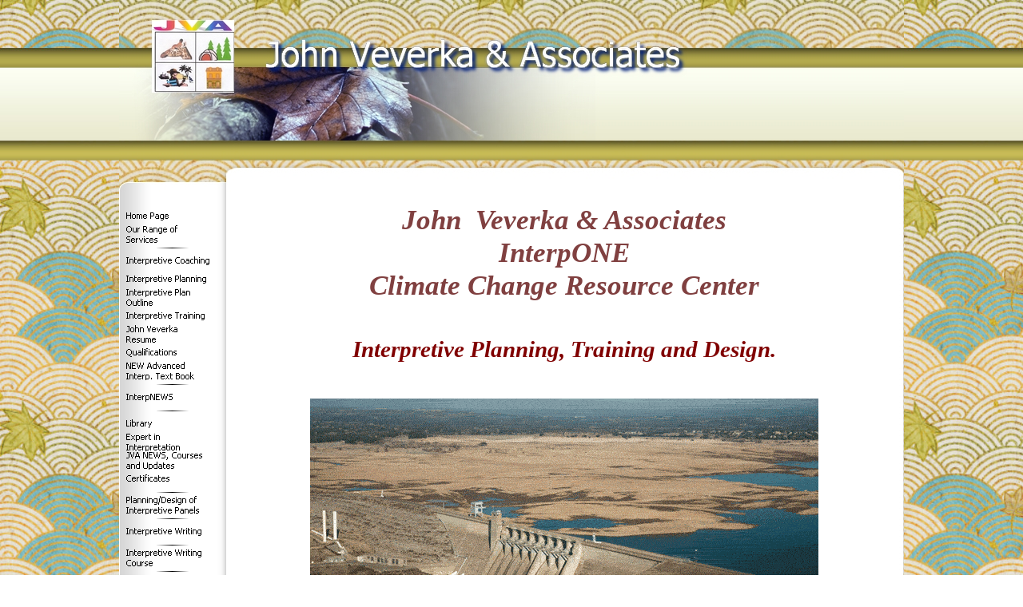

--- FILE ---
content_type: text/html
request_url: http://heritageinterp.com/
body_size: 69999
content:
<!DOCTYPE html><!-- HTML5 -->
<html lang="en" dir="ltr">
	<head>
		<meta charset="utf-8" />
		<!--[if IE]><meta http-equiv="ImageToolbar" content="False" /><![endif]-->
		<meta name="description" content="Heritage Interpretation planning, training and design services." />
		<meta name="keywords" content="Interpretive, Interpretation, Heritage Interpretation, Interpretive Training,&lt;br /&gt;Tourism" />
		<meta name="author" content="John Veverka" />
		<meta name="generator" content="Incomedia WebSite X5 Evolution 9.1.12.1975 - www.websitex5.com" />
		<link rel="stylesheet" type="text/css" href="style/reset.css" media="screen,print" />
		<link rel="stylesheet" type="text/css" href="style/print.css" media="print" />
		<link rel="stylesheet" type="text/css" href="style/style.css" media="screen,print" />
		<link rel="stylesheet" type="text/css" href="style/template.css" media="screen" />
		<link rel="stylesheet" type="text/css" href="style/menu.css" media="screen" />
		<!--[if lte IE 7]><link rel="stylesheet" type="text/css" href="style/ie.css" media="screen" /><![endif]-->
		<script type="text/javascript" src="res/swfobject.js"></script>
		<script type="text/javascript" src="res/jquery.js?1975"></script>
		<script type="text/javascript" src="res/x5engine.js?1975"></script>
		<script type="text/javascript" src="res/x5cartengine.js?1975"></script>
		<script type="text/javascript" src="res/l10n.js?1975_638646816839956055"></script>
		<script type="text/javascript" src="res/x5settings.js?1975_638646816839956055"></script>
		<link rel="icon" href="favicon.png" type="image/png" />
		<meta http-equiv="Expires" content="0" />
		<meta name="Resource-Type" content="document" />
		<meta name="Distribution" content="global" />
		<meta name="Robots" content="index, follow" />
		<meta name="Revisit-After" content="21 days" />
		<meta name="Rating" content="general" />
		
		<title>John Veverka &amp; Associates</title>
		<link rel="stylesheet" type="text/css" href="pcss/index.css" media="screen" />
		
	</head>
	<body>
		<div id="imPage">
			<div id="imHeader">
				<h1 class="imHidden">John Veverka &amp; Associates</h1>	
				
			</div>
			<a class="imHidden" href="#imGoToCont" title="Skip the main menu">Go to content</a>
			<a id="imGoToMenu"></a><p class="imHidden">Main menu</p>
			<div id="imMnMnGraphics"></div>
			<div id="imMnMn" class="auto">
				<ul class="auto">
					<li id="imMnMnNode0" class="imMnMnCurrent">
						<a href="index.html">
							<span class="imMnMnFirstBg">
								<span class="imMnMnTxt"><span class="imMnMnImg"></span>Home Page</span>
							</span>
						</a>
					</li>
					<li id="imMnMnNode15">
						<a href="our-range-of-services.html">
							<span class="imMnMnFirstBg">
								<span class="imMnMnTxt"><span class="imMnMnImg"></span>Our Range of Services</span>
							</span>
						</a>
					</li>
					<li id="imMnMnNode95" class="imMnMnSeparator">
						<span class="imMnMnFirstBg">
							<span class="imMnMnTxt"><span class="imMnMnImg"></span>Separator 2</span>
						</span>
					</li>
					<li id="imMnMnNode16">
						<a href="interpretive-coaching.html">
							<span class="imMnMnFirstBg">
								<span class="imMnMnTxt"><span class="imMnMnImg"></span>Interpretive Coaching</span>
							</span>
						</a>
					</li>
					<li id="imMnMnNode7">
						<a href="interpretive-planning.html">
							<span class="imMnMnFirstBg">
								<span class="imMnMnTxt"><span class="imMnMnImg"></span>Interpretive Planning</span>
							</span>
						</a>
					</li>
					<li id="imMnMnNode4">
						<a href="interpretive-plan-outline.html">
							<span class="imMnMnFirstBg">
								<span class="imMnMnTxt"><span class="imMnMnImg"></span>Interpretive Plan Outline</span>
							</span>
						</a>
					</li>
					<li id="imMnMnNode9">
						<a href="interpretive-training.html">
							<span class="imMnMnFirstBg">
								<span class="imMnMnTxt"><span class="imMnMnImg"></span>Interpretive Training</span>
							</span>
						</a>
					</li>
					<li id="imMnMnNode10">
						<a href="john-veverka-resume.html">
							<span class="imMnMnFirstBg">
								<span class="imMnMnTxt"><span class="imMnMnImg"></span>John Veverka Resume</span>
							</span>
						</a>
					</li>
					<li id="imMnMnNode3">
						<a href="qualifications.html">
							<span class="imMnMnFirstBg">
								<span class="imMnMnTxt"><span class="imMnMnImg"></span>Qualifications</span>
							</span>
						</a>
					</li>
					<li id="imMnMnNode14">
						<a href="new-advanced-interp.-text-book.html">
							<span class="imMnMnFirstBg">
								<span class="imMnMnTxt"><span class="imMnMnImg"></span>NEW Advanced Interp. Text Book</span>
							</span>
						</a>
					</li>
					<li id="imMnMnNode105" class="imMnMnSeparator">
						<span class="imMnMnFirstBg">
							<span class="imMnMnTxt"><span class="imMnMnImg"></span>Separator 11</span>
						</span>
					</li>
					<li id="imMnMnNode11">
						<a href="interpnews.html">
							<span class="imMnMnFirstBg">
								<span class="imMnMnTxt"><span class="imMnMnImg"></span>InterpNEWS</span>
							</span>
						</a>
					</li>
					<li id="imMnMnNode106" class="imMnMnSeparator">
						<span class="imMnMnFirstBg">
							<span class="imMnMnTxt"><span class="imMnMnImg"></span>Separator 12</span>
						</span>
					</li>
					<li id="imMnMnNode12">
						<a href="library.html">
							<span class="imMnMnFirstBg">
								<span class="imMnMnTxt"><span class="imMnMnImg"></span>Library</span>
							</span>
						</a>
					</li>
					<li id="imMnMnNode13">
						<a href="expert-in-interpretation.html">
							<span class="imMnMnFirstBg">
								<span class="imMnMnTxt"><span class="imMnMnImg"></span>Expert in Interpretation</span>
							</span>
						</a>
					</li>
					<li id="imMnMnNode5">
						<a href="jva-news,-courses-and-updates.html">
							<span class="imMnMnFirstBg">
								<span class="imMnMnTxt"><span class="imMnMnImg"></span>JVA NEWS, Courses and Updates</span>
							</span>
						</a>
					</li>
					<li id="imMnMnNode6">
						<a href="certificates.html">
							<span class="imMnMnFirstBg">
								<span class="imMnMnTxt"><span class="imMnMnImg"></span>Certificates</span>
							</span>
						</a>
					</li>
					<li id="imMnMnNode142" class="imMnMnSeparator">
						<span class="imMnMnFirstBg">
							<span class="imMnMnTxt"><span class="imMnMnImg"></span>Separator 47</span>
						</span>
					</li>
					<li id="imMnMnNode17">
						<a href="planning-design-of-interpretive-panels.html">
							<span class="imMnMnFirstBg">
								<span class="imMnMnTxt"><span class="imMnMnImg"></span>Planning/Design of Interpretive Panels</span>
							</span>
						</a>
					</li>
					<li id="imMnMnNode143" class="imMnMnSeparator">
						<span class="imMnMnFirstBg">
							<span class="imMnMnTxt"><span class="imMnMnImg"></span>Separator 48</span>
						</span>
					</li>
					<li id="imMnMnNode18">
						<a href="interpretive-writing.html">
							<span class="imMnMnFirstBg">
								<span class="imMnMnTxt"><span class="imMnMnImg"></span>Interpretive Writing</span>
							</span>
						</a>
					</li>
					<li id="imMnMnNode144" class="imMnMnSeparator">
						<span class="imMnMnFirstBg">
							<span class="imMnMnTxt"><span class="imMnMnImg"></span>Separator 49</span>
						</span>
					</li>
					<li id="imMnMnNode19">
						<a href="interpretive-writing-course.html">
							<span class="imMnMnFirstBg">
								<span class="imMnMnTxt"><span class="imMnMnImg"></span>Interpretive Writing Course</span>
							</span>
						</a>
					</li>
					<li id="imMnMnNode145" class="imMnMnSeparator">
						<span class="imMnMnFirstBg">
							<span class="imMnMnTxt"><span class="imMnMnImg"></span>Separator 50</span>
						</span>
					</li>
					<li id="imMnMnNode20">
						<a href="interpretive-trails-course.html">
							<span class="imMnMnFirstBg">
								<span class="imMnMnTxt"><span class="imMnMnImg"></span>Interpretive Trails Course</span>
							</span>
						</a>
					</li>
					<li id="imMnMnNode152" class="imMnMnSeparator">
						<span class="imMnMnFirstBg">
							<span class="imMnMnTxt"><span class="imMnMnImg"></span>Separator 56</span>
						</span>
					</li>
					<li id="imMnMnNode21">
						<a href="interpretive-panels-course.html">
							<span class="imMnMnFirstBg">
								<span class="imMnMnTxt"><span class="imMnMnImg"></span>Interpretive Panels Course</span>
							</span>
						</a>
					</li>
					<li id="imMnMnNode151" class="imMnMnSeparator">
						<span class="imMnMnFirstBg">
							<span class="imMnMnTxt"><span class="imMnMnImg"></span>Separator 55</span>
						</span>
					</li>
					<li id="imMnMnNode22">
						<a href="introduction-to-heritage-interpretation-course.html">
							<span class="imMnMnFirstBg">
								<span class="imMnMnTxt"><span class="imMnMnImg"></span>Introduction to Heritage Interpretation Course</span>
							</span>
						</a>
					</li>
					<li id="imMnMnNode150" class="imMnMnSeparator">
						<span class="imMnMnFirstBg">
							<span class="imMnMnTxt"><span class="imMnMnImg"></span>Separator 54</span>
						</span>
					</li>
					<li id="imMnMnNode23">
						<a href="interpretive-planning---design-of--marketing-brochures-course.html">
							<span class="imMnMnFirstBg">
								<span class="imMnMnTxt"><span class="imMnMnImg"></span>Interpretive Planning &amp; Design of  Marketing Brochures Course</span>
							</span>
						</a>
					</li>
					<li id="imMnMnNode24">
						<a href="training-for-interp.-trainers.html">
							<span class="imMnMnFirstBg">
								<span class="imMnMnTxt"><span class="imMnMnImg"></span>Training for Interp. Trainers</span>
							</span>
						</a>
					</li>
					<li id="imMnMnNode153" class="imMnMnSeparator">
						<span class="imMnMnFirstBg">
							<span class="imMnMnTxt"><span class="imMnMnImg"></span>Separator 57</span>
						</span>
					</li>
					<li id="imMnMnNode25">
						<a href="interpretive-exhibits-course.html">
							<span class="imMnMnFirstBg">
								<span class="imMnMnTxt"><span class="imMnMnImg"></span>Interpretive Exhibits Course</span>
							</span>
						</a>
					</li>
					<li id="imMnMnNode154" class="imMnMnSeparator">
						<span class="imMnMnFirstBg">
							<span class="imMnMnTxt"><span class="imMnMnImg"></span>Separator 58</span>
						</span>
					</li>
					<li id="imMnMnNode26">
						<a href="interpretive-master-planning-course.html">
							<span class="imMnMnFirstBg">
								<span class="imMnMnTxt"><span class="imMnMnImg"></span>Interpretive Master Planning Course</span>
							</span>
						</a>
					</li>
					<li id="imMnMnNode155" class="imMnMnSeparator">
						<span class="imMnMnFirstBg">
							<span class="imMnMnTxt"><span class="imMnMnImg"></span>Separator 59</span>
						</span>
					</li>
					<li id="imMnMnNode27">
						<a href="interpretive-planning-for-scenic-byways..html">
							<span class="imMnMnFirstBg">
								<span class="imMnMnTxt"><span class="imMnMnImg"></span>Interpretive Planning for Scenic Byways.</span>
							</span>
						</a>
					</li>
					<li id="imMnMnNode28">
						<a href="critiquing-and-coaching-interpretive-staff.html">
							<span class="imMnMnFirstBg">
								<span class="imMnMnTxt"><span class="imMnMnImg"></span>Critiquing and Coaching Interpretive Staff</span>
							</span>
						</a>
					</li>
					<li id="imMnMnNode126" class="imMnMnSeparator">
						<span class="imMnMnFirstBg">
							<span class="imMnMnTxt"><span class="imMnMnImg"></span>Separator 31</span>
						</span>
					</li>
					<li id="imMnMnNode29">
						<a href="advanced-interpretive-planning.html">
							<span class="imMnMnFirstBg">
								<span class="imMnMnTxt"><span class="imMnMnImg"></span>Advanced Interpretive Planning</span>
							</span>
						</a>
					</li>
					<li id="imMnMnNode30">
						<a href="interpretive-training-center-course-catalogue-.html">
							<span class="imMnMnFirstBg">
								<span class="imMnMnTxt"><span class="imMnMnImg"></span>Interpretive Training Center Course Catalogue </span>
							</span>
						</a>
					</li>
					<li id="imMnMnNode127" class="imMnMnSeparator">
						<span class="imMnMnFirstBg">
							<span class="imMnMnTxt"><span class="imMnMnImg"></span>Separator 32</span>
						</span>
					</li>
					<li id="imMnMnNode32">
						<a href="interp.-for-international-visitors-course..html">
							<span class="imMnMnFirstBg">
								<span class="imMnMnTxt"><span class="imMnMnImg"></span>Interp. for International Visitors course.</span>
							</span>
						</a>
					</li>
					<li id="imMnMnNode128" class="imMnMnSeparator">
						<span class="imMnMnFirstBg">
							<span class="imMnMnTxt"><span class="imMnMnImg"></span>Separator 33</span>
						</span>
					</li>
					<li id="imMnMnNode31">
						<a href="interpretive-exhibits-evaluation.html">
							<span class="imMnMnFirstBg">
								<span class="imMnMnTxt"><span class="imMnMnImg"></span>Interpretive Exhibits Evaluation</span>
							</span>
						</a>
					</li>
					<li id="imMnMnNode129" class="imMnMnSeparator">
						<span class="imMnMnFirstBg">
							<span class="imMnMnTxt"><span class="imMnMnImg"></span>Separator 34</span>
						</span>
					</li>
					<li id="imMnMnNode33">
						<a href="interp.-center-feasibility-analysis-course..html">
							<span class="imMnMnFirstBg">
								<span class="imMnMnTxt"><span class="imMnMnImg"></span>Interp. Center Feasibility Analysis Course.</span>
							</span>
						</a>
					</li>
					<li id="imMnMnNode130" class="imMnMnSeparator">
						<span class="imMnMnFirstBg">
							<span class="imMnMnTxt"><span class="imMnMnImg"></span>Separator 35</span>
						</span>
					</li>
					<li id="imMnMnNode34">
						<a href="interp.-for-commercial-tour-providers.html">
							<span class="imMnMnFirstBg">
								<span class="imMnMnTxt"><span class="imMnMnImg"></span>Interp. for Commercial Tour Providers</span>
							</span>
						</a>
					</li>
					<li id="imMnMnNode131" class="imMnMnSeparator">
						<span class="imMnMnFirstBg">
							<span class="imMnMnTxt"><span class="imMnMnImg"></span>Separator 36</span>
						</span>
					</li>
					<li id="imMnMnNode35">
						<a href="interpretive-researchers-guide-for-visitor-studies.html">
							<span class="imMnMnFirstBg">
								<span class="imMnMnTxt"><span class="imMnMnImg"></span>Interpretive Researchers Guide for Visitor Studies</span>
							</span>
						</a>
					</li>
					<li id="imMnMnNode132" class="imMnMnSeparator">
						<span class="imMnMnFirstBg">
							<span class="imMnMnTxt"><span class="imMnMnImg"></span>Separator 37</span>
						</span>
					</li>
					<li id="imMnMnNode107" class="imMnMnSeparator">
						<span class="imMnMnFirstBg">
							<span class="imMnMnTxt"><span class="imMnMnImg"></span>Separator 13</span>
						</span>
					</li>
					<li id="imMnMnNode36">
						<a href="interp.-planning-for-historic-homes.html">
							<span class="imMnMnFirstBg">
								<span class="imMnMnTxt"><span class="imMnMnImg"></span>Interp. Planning for Historic Homes</span>
							</span>
						</a>
					</li>
					<li id="imMnMnNode108" class="imMnMnSeparator">
						<span class="imMnMnFirstBg">
							<span class="imMnMnTxt"><span class="imMnMnImg"></span>Separator 14</span>
						</span>
					</li>
					<li id="imMnMnNode37">
						<a href="heritage-interpretation-training-center.html">
							<span class="imMnMnFirstBg">
								<span class="imMnMnTxt"><span class="imMnMnImg"></span>Heritage Interpretation Training Center</span>
							</span>
						</a>
					</li>
					<li id="imMnMnNode38">
						<a href="interpretive-planning-for-botanical-gardens.html">
							<span class="imMnMnFirstBg">
								<span class="imMnMnTxt"><span class="imMnMnImg"></span>Interpretive Planning for Botanical Gardens</span>
							</span>
						</a>
					</li>
					<li id="imMnMnNode109" class="imMnMnSeparator">
						<span class="imMnMnFirstBg">
							<span class="imMnMnTxt"><span class="imMnMnImg"></span>Separator 15</span>
						</span>
					</li>
					<li id="imMnMnNode39">
						<a href="-an-introduction-to-planning-and-presenting-live-interpretive-programs-and-tours-for-museum-heritage-site-docents-and-volunteers..html">
							<span class="imMnMnFirstBg">
								<span class="imMnMnTxt"><span class="imMnMnImg"></span> An introduction to planning and presenting live interpretive programs and tours for Museum/Heritage Site Docents and Volunteers.</span>
							</span>
						</a>
					</li>
					<li id="imMnMnNode40">
						<a href="developing-marketing-plans-for-heritage---tourism-sites-and-attractions.html">
							<span class="imMnMnFirstBg">
								<span class="imMnMnTxt"><span class="imMnMnImg"></span>Developing Marketing Plans for Heritage &amp; Tourism Sites and Attractions</span>
							</span>
						</a>
					</li>
					<li id="imMnMnNode110" class="imMnMnSeparator">
						<span class="imMnMnFirstBg">
							<span class="imMnMnTxt"><span class="imMnMnImg"></span>Separator 16</span>
						</span>
					</li>
					<li id="imMnMnNode41">
						<a href="interpretation-book-store.html">
							<span class="imMnMnFirstBg">
								<span class="imMnMnTxt"><span class="imMnMnImg"></span>Interpretation Book Store</span>
							</span>
						</a>
					</li>
					<li id="imMnMnNode111" class="imMnMnSeparator">
						<span class="imMnMnFirstBg">
							<span class="imMnMnTxt"><span class="imMnMnImg"></span>Separator 17</span>
						</span>
					</li>
					<li id="imMnMnNode42">
						<a href="heritage-interpretation-resource-center.html">
							<span class="imMnMnFirstBg">
								<span class="imMnMnTxt"><span class="imMnMnImg"></span>Heritage Interpretation Resource Center</span>
							</span>
						</a>
					</li>
					<li id="imMnMnNode43">
						<a href="interpretive-planning-for-historic-farms.html">
							<span class="imMnMnFirstBg">
								<span class="imMnMnTxt"><span class="imMnMnImg"></span>Interpretive Planning for Historic Farms</span>
							</span>
						</a>
					</li>
					<li id="imMnMnNode44">
						<a href="developing-successful-partnerships.html">
							<span class="imMnMnFirstBg">
								<span class="imMnMnTxt"><span class="imMnMnImg"></span>Developing Successful Partnerships</span>
							</span>
						</a>
					</li>
					<li id="imMnMnNode45">
						<a href="developing-interpretive-outreach-programs.html">
							<span class="imMnMnFirstBg">
								<span class="imMnMnTxt"><span class="imMnMnImg"></span>Developing Interpretive Outreach Programs</span>
							</span>
						</a>
					</li>
					<li id="imMnMnNode46">
						<a href="community-interpretation-planning.html">
							<span class="imMnMnFirstBg">
								<span class="imMnMnTxt"><span class="imMnMnImg"></span>Community Interpretation Planning</span>
							</span>
						</a>
					</li>
					<li id="imMnMnNode47">
						<a href="interpreting-gravestones-and-historic-cemeteries.html">
							<span class="imMnMnFirstBg">
								<span class="imMnMnTxt"><span class="imMnMnImg"></span>Interpreting Gravestones and Historic Cemeteries</span>
							</span>
						</a>
					</li>
					<li id="imMnMnNode48">
						<a href="using-interpretation-to-accomplish-management-objectives..html">
							<span class="imMnMnFirstBg">
								<span class="imMnMnTxt"><span class="imMnMnImg"></span>Using Interpretation to Accomplish Management Objectives.</span>
							</span>
						</a>
					</li>
					<li id="imMnMnNode49">
						<a href="an-interpreters-guide-for-survival-economics..html">
							<span class="imMnMnFirstBg">
								<span class="imMnMnTxt"><span class="imMnMnImg"></span>An Interpreters Guide for Survival Economics.</span>
							</span>
						</a>
					</li>
					<li id="imMnMnNode112" class="imMnMnSeparator">
						<span class="imMnMnFirstBg">
							<span class="imMnMnTxt"><span class="imMnMnImg"></span>Separator 18</span>
						</span>
					</li>
					<li id="imMnMnNode50">
						<a href="innovative-strategies-for-interpretive-media-and-services-planning..html">
							<span class="imMnMnFirstBg">
								<span class="imMnMnTxt"><span class="imMnMnImg"></span>Innovative Strategies for Interpretive Media and Services Planning.</span>
							</span>
						</a>
					</li>
					<li id="imMnMnNode113" class="imMnMnSeparator">
						<span class="imMnMnFirstBg">
							<span class="imMnMnTxt"><span class="imMnMnImg"></span>Separator 19</span>
						</span>
					</li>
					<li id="imMnMnNode51">
						<a href="a-curators-guide-for-developing-gallery-tours..html">
							<span class="imMnMnFirstBg">
								<span class="imMnMnTxt"><span class="imMnMnImg"></span>A Curators Guide for Developing Gallery Tours.</span>
							</span>
						</a>
					</li>
					<li id="imMnMnNode52">
						<a href="advanced-interpretive-writing---technical-publications.html">
							<span class="imMnMnFirstBg">
								<span class="imMnMnTxt"><span class="imMnMnImg"></span>Advanced Interpretive Writing - Technical Publications</span>
							</span>
						</a>
					</li>
					<li id="imMnMnNode114">
						<a href="page-2.html">
							<span class="imMnMnFirstBg">
								<span class="imMnMnTxt"><span class="imMnMnImg"></span>Page 2</span>
							</span>
						</a>
					</li>
					<li id="imMnMnNode53">
						<a href="advanced-interpretive-services-for-managers,-supervisors,-team-leaders-and-sr.-staff..html">
							<span class="imMnMnFirstBg">
								<span class="imMnMnTxt"><span class="imMnMnImg"></span>Advanced Interpretive Services for Managers, Supervisors, Team Leaders and Sr. Staff.</span>
							</span>
						</a>
					</li>
					<li id="imMnMnNode115" class="imMnMnSeparator">
						<span class="imMnMnFirstBg">
							<span class="imMnMnTxt"><span class="imMnMnImg"></span>Separator 20</span>
						</span>
					</li>
					<li id="imMnMnNode54">
						<a href="advanced-interpretation-for-chiefs-of-interp.---interpretive-managers---regional-interp.-specialists.html">
							<span class="imMnMnFirstBg">
								<span class="imMnMnTxt"><span class="imMnMnImg"></span>Advanced Interpretation for Chiefs of Interp. - Interpretive Managers - Regional Interp. Specialists</span>
							</span>
						</a>
					</li>
					<li id="imMnMnNode55">
						<a href="interpreting-critical-issues..html">
							<span class="imMnMnFirstBg">
								<span class="imMnMnTxt"><span class="imMnMnImg"></span>Interpreting Critical Issues.</span>
							</span>
						</a>
					</li>
					<li id="imMnMnNode116" class="imMnMnSeparator">
						<span class="imMnMnFirstBg">
							<span class="imMnMnTxt"><span class="imMnMnImg"></span>Separator 21</span>
						</span>
					</li>
					<li id="imMnMnNode56">
						<a href="developing-commercial-interpretation-for-resorts,-cruise-ships,-campgrounds-and-tourism-attractions..html">
							<span class="imMnMnFirstBg">
								<span class="imMnMnTxt"><span class="imMnMnImg"></span>Developing Commercial Interpretation for Resorts, Cruise Ships, Campgrounds and Tourism Attractions.</span>
							</span>
						</a>
					</li>
					<li id="imMnMnNode133" class="imMnMnSeparator">
						<span class="imMnMnFirstBg">
							<span class="imMnMnTxt"><span class="imMnMnImg"></span>Separator 38</span>
						</span>
					</li>
					<li id="imMnMnNode57">
						<a href="planning-and-developing-a-new-commercial-tour-guiding-business..html">
							<span class="imMnMnFirstBg">
								<span class="imMnMnTxt"><span class="imMnMnImg"></span>Planning and developing a new commercial tour guiding business.</span>
							</span>
						</a>
					</li>
					<li id="imMnMnNode134" class="imMnMnSeparator">
						<span class="imMnMnFirstBg">
							<span class="imMnMnTxt"><span class="imMnMnImg"></span>Separator 39</span>
						</span>
					</li>
					<li id="imMnMnNode59">
						<a href="interpretive-evaluation,-visitor-studies-and-site-assessment-center.html">
							<span class="imMnMnFirstBg">
								<span class="imMnMnTxt"><span class="imMnMnImg"></span>Interpretive Evaluation, Visitor Studies and Site Assessment Center</span>
							</span>
						</a>
					</li>
					<li id="imMnMnNode135" class="imMnMnSeparator">
						<span class="imMnMnFirstBg">
							<span class="imMnMnTxt"><span class="imMnMnImg"></span>Separator 40</span>
						</span>
					</li>
					<li id="imMnMnNode60">
						<a href="the-center-for-interpretive-planning-advancement---excellence..html">
							<span class="imMnMnFirstBg">
								<span class="imMnMnTxt"><span class="imMnMnImg"></span>The Center for Interpretive Planning Advancement &amp; Excellence.</span>
							</span>
						</a>
					</li>
					<li id="imMnMnNode61">
						<a href="developing-requests-for-proposals--rfps-.html">
							<span class="imMnMnFirstBg">
								<span class="imMnMnTxt"><span class="imMnMnImg"></span>Developing Requests for Proposals (RFPs)</span>
							</span>
						</a>
					</li>
					<li id="imMnMnNode136" class="imMnMnSeparator">
						<span class="imMnMnFirstBg">
							<span class="imMnMnTxt"><span class="imMnMnImg"></span>Separator 41</span>
						</span>
					</li>
					<li id="imMnMnNode62">
						<a href="planning-and-facilitating-focus-workshops.html">
							<span class="imMnMnFirstBg">
								<span class="imMnMnTxt"><span class="imMnMnImg"></span>Planning and Facilitating Focus Workshops</span>
							</span>
						</a>
					</li>
					<li id="imMnMnNode137" class="imMnMnSeparator">
						<span class="imMnMnFirstBg">
							<span class="imMnMnTxt"><span class="imMnMnImg"></span>Separator 42</span>
						</span>
					</li>
					<li id="imMnMnNode63">
						<a href="interpnews-advertising-details.html">
							<span class="imMnMnFirstBg">
								<span class="imMnMnTxt"><span class="imMnMnImg"></span>InterpNEWS Advertising Details</span>
							</span>
						</a>
					</li>
					<li id="imMnMnNode64">
						<a href="planning-for-interpretive-experiences.html">
							<span class="imMnMnFirstBg">
								<span class="imMnMnTxt"><span class="imMnMnImg"></span>Planning for Interpretive Experiences</span>
							</span>
						</a>
					</li>
					<li id="imMnMnNode65">
						<a href="40-years-a-heritage-interpreter.html">
							<span class="imMnMnFirstBg">
								<span class="imMnMnTxt"><span class="imMnMnImg"></span>40 Years a Heritage Interpreter</span>
							</span>
						</a>
					</li>
					<li id="imMnMnNode138" class="imMnMnSeparator">
						<span class="imMnMnFirstBg">
							<span class="imMnMnTxt"><span class="imMnMnImg"></span>Separator 43</span>
						</span>
					</li>
					<li id="imMnMnNode66">
						<a href="interpretive-techniques---the-rest-of-the-story-course.html">
							<span class="imMnMnFirstBg">
								<span class="imMnMnTxt"><span class="imMnMnImg"></span>Interpretive Techniques - The Rest of the Story Course</span>
							</span>
						</a>
					</li>
					<li id="imMnMnNode139" class="imMnMnSeparator">
						<span class="imMnMnFirstBg">
							<span class="imMnMnTxt"><span class="imMnMnImg"></span>Separator 44</span>
						</span>
					</li>
					<li id="imMnMnNode67">
						<a href="certified-professional-interpretive-planner-certificate.html">
							<span class="imMnMnFirstBg">
								<span class="imMnMnTxt"><span class="imMnMnImg"></span>Certified Professional Interpretive Planner Certificate</span>
							</span>
						</a>
					</li>
					<li id="imMnMnNode68">
						<a href="certified-professional-interpretive-program.html">
							<span class="imMnMnFirstBg">
								<span class="imMnMnTxt"><span class="imMnMnImg"></span>Certified Professional Interpretive Program</span>
							</span>
						</a>
					</li>
					<li id="imMnMnNode58">
						<a href="-certified-professional-interpretive-trainer-certificate-program..html">
							<span class="imMnMnFirstBg">
								<span class="imMnMnTxt"><span class="imMnMnImg"></span> Certified Professional Interpretive Trainer certificate program.</span>
							</span>
						</a>
					</li>
					<li id="imMnMnNode148" class="imMnMnSeparator">
						<span class="imMnMnFirstBg">
							<span class="imMnMnTxt"><span class="imMnMnImg"></span>Separator 53</span>
						</span>
					</li>
					<li id="imMnMnNode69">
						<a href="certified-professional-heritage-interpreter-certificate-program..html">
							<span class="imMnMnFirstBg">
								<span class="imMnMnTxt"><span class="imMnMnImg"></span>Certified Professional Heritage Interpreter certificate program.</span>
							</span>
						</a>
					</li>
					<li id="imMnMnNode147" class="imMnMnSeparator">
						<span class="imMnMnFirstBg">
							<span class="imMnMnTxt"><span class="imMnMnImg"></span>Separator 52</span>
						</span>
					</li>
					<li id="imMnMnNode70">
						<a href="certified-professional-interpretive-writer-certificate-program..html">
							<span class="imMnMnFirstBg">
								<span class="imMnMnTxt"><span class="imMnMnImg"></span>Certified Professional Interpretive Writer certificate program.</span>
							</span>
						</a>
					</li>
					<li id="imMnMnNode71">
						<a href="visitor-motives-for-attending-interpretive-programs..html">
							<span class="imMnMnFirstBg">
								<span class="imMnMnTxt"><span class="imMnMnImg"></span>Visitor motives for attending interpretive programs.</span>
							</span>
						</a>
					</li>
					<li id="imMnMnNode140" class="imMnMnSeparator">
						<span class="imMnMnFirstBg">
							<span class="imMnMnTxt"><span class="imMnMnImg"></span>Separator 45</span>
						</span>
					</li>
					<li id="imMnMnNode72">
						<a href="exhibit-rehab-course.html">
							<span class="imMnMnFirstBg">
								<span class="imMnMnTxt"><span class="imMnMnImg"></span>Exhibit Rehab Course</span>
							</span>
						</a>
					</li>
					<li id="imMnMnNode141" class="imMnMnSeparator">
						<span class="imMnMnFirstBg">
							<span class="imMnMnTxt"><span class="imMnMnImg"></span>Separator 46</span>
						</span>
					</li>
					<li id="imMnMnNode73">
						<a href="developing-training-workbooks---manuals.html">
							<span class="imMnMnFirstBg">
								<span class="imMnMnTxt"><span class="imMnMnImg"></span>Developing Training Workbooks &amp; Manuals</span>
							</span>
						</a>
					</li>
					<li id="imMnMnNode117" class="imMnMnSeparator">
						<span class="imMnMnFirstBg">
							<span class="imMnMnTxt"><span class="imMnMnImg"></span>Separator 22</span>
						</span>
					</li>
					<li id="imMnMnNode74">
						<a href="planning-for-railroad-museums-and-sites..html">
							<span class="imMnMnFirstBg">
								<span class="imMnMnTxt"><span class="imMnMnImg"></span>Planning for Railroad Museums and Sites.</span>
							</span>
						</a>
					</li>
					<li id="imMnMnNode146" class="imMnMnSeparator">
						<span class="imMnMnFirstBg">
							<span class="imMnMnTxt"><span class="imMnMnImg"></span>Separator 51</span>
						</span>
					</li>
					<li id="imMnMnNode75">
						<a href="climate-change-interpretation-course..html">
							<span class="imMnMnFirstBg">
								<span class="imMnMnTxt"><span class="imMnMnImg"></span>Climate Change Interpretation Course.</span>
							</span>
						</a>
					</li>
					<li id="imMnMnNode118" class="imMnMnSeparator">
						<span class="imMnMnFirstBg">
							<span class="imMnMnTxt"><span class="imMnMnImg"></span>Separator 23</span>
						</span>
					</li>
					<li id="imMnMnNode76">
						<a href="when-there-s-nothing-left-but-the-story---interp.-storytelling..html">
							<span class="imMnMnFirstBg">
								<span class="imMnMnTxt"><span class="imMnMnImg"></span>When there&#39;s nothing left but the story - interp. storytelling.</span>
							</span>
						</a>
					</li>
					<li id="imMnMnNode119" class="imMnMnSeparator">
						<span class="imMnMnFirstBg">
							<span class="imMnMnTxt"><span class="imMnMnImg"></span>Separator 24</span>
						</span>
					</li>
					<li id="imMnMnNode77">
						<a href="interpreting-legends-myths-and-fables.html">
							<span class="imMnMnFirstBg">
								<span class="imMnMnTxt"><span class="imMnMnImg"></span>Interpreting Legends Myths and Fables</span>
							</span>
						</a>
					</li>
					<li id="imMnMnNode120" class="imMnMnSeparator">
						<span class="imMnMnFirstBg">
							<span class="imMnMnTxt"><span class="imMnMnImg"></span>Separator 25</span>
						</span>
					</li>
					<li id="imMnMnNode78">
						<a href="interpshare---seminars-2022.html">
							<span class="imMnMnFirstBg">
								<span class="imMnMnTxt"><span class="imMnMnImg"></span>InterpSHARE - Seminars 2022</span>
							</span>
						</a>
					</li>
					<li id="imMnMnNode121" class="imMnMnSeparator">
						<span class="imMnMnFirstBg">
							<span class="imMnMnTxt"><span class="imMnMnImg"></span>Separator 26</span>
						</span>
					</li>
					<li id="imMnMnNode79">
						<a href="interpreting-invasive-species-.html">
							<span class="imMnMnFirstBg">
								<span class="imMnMnTxt"><span class="imMnMnImg"></span>Interpreting Invasive Species </span>
							</span>
						</a>
					</li>
					<li id="imMnMnNode122" class="imMnMnSeparator">
						<span class="imMnMnFirstBg">
							<span class="imMnMnTxt"><span class="imMnMnImg"></span>Separator 27</span>
						</span>
					</li>
					<li id="imMnMnNode80">
						<a href="interpretiing-edible-insects.html">
							<span class="imMnMnFirstBg">
								<span class="imMnMnTxt"><span class="imMnMnImg"></span>Interpretiing Edible Insects</span>
							</span>
						</a>
					</li>
					<li id="imMnMnNode123" class="imMnMnSeparator">
						<span class="imMnMnFirstBg">
							<span class="imMnMnTxt"><span class="imMnMnImg"></span>Separator 28</span>
						</span>
					</li>
					<li id="imMnMnNode81">
						<a href="interpretaive-planning-for-climate-change.html">
							<span class="imMnMnFirstBg">
								<span class="imMnMnTxt"><span class="imMnMnImg"></span>Interpretaive Planning for Climate Change</span>
							</span>
						</a>
					</li>
					<li id="imMnMnNode124" class="imMnMnSeparator">
						<span class="imMnMnFirstBg">
							<span class="imMnMnTxt"><span class="imMnMnImg"></span>Separator 29</span>
						</span>
					</li>
					<li id="imMnMnNode82">
						<a href="hitc-climate-crisis-resource-center.html">
							<span class="imMnMnFirstBg">
								<span class="imMnMnTxt"><span class="imMnMnImg"></span>HITC Climate Crisis Resource Center</span>
							</span>
						</a>
					</li>
					<li id="imMnMnNode125" class="imMnMnSeparator">
						<span class="imMnMnFirstBg">
							<span class="imMnMnTxt"><span class="imMnMnImg"></span>Separator 30</span>
						</span>
					</li>
					<li id="imMnMnNode99" class="imMnMnSeparator">
						<span class="imMnMnFirstBg">
							<span class="imMnMnTxt"><span class="imMnMnImg"></span>Separator 5</span>
						</span>
					</li>
					<li id="imMnMnNode83">
						<a href="pup-members-only.html">
							<span class="imMnMnFirstBg">
								<span class="imMnMnTxt"><span class="imMnMnImg"></span>PUP Members Only</span>
							</span>
						</a>
					</li>
					<li id="imMnMnNode85">
						<a href="starting-a-new-interp-consulting-business.html">
							<span class="imMnMnFirstBg">
								<span class="imMnMnTxt"><span class="imMnMnImg"></span>Starting a new Interp Consulting Business</span>
							</span>
						</a>
					</li>
					<li id="imMnMnNode86">
						<a href="panels-4-week-course.html">
							<span class="imMnMnFirstBg">
								<span class="imMnMnTxt"><span class="imMnMnImg"></span>Panels 4 Week Course</span>
							</span>
						</a>
					</li>
					<li id="imMnMnNode102" class="imMnMnSeparator">
						<span class="imMnMnFirstBg">
							<span class="imMnMnTxt"><span class="imMnMnImg"></span>Separator 8</span>
						</span>
					</li>
					<li id="imMnMnNode87">
						<a href="interpretive-writing---4-week-course.html">
							<span class="imMnMnFirstBg">
								<span class="imMnMnTxt"><span class="imMnMnImg"></span>Interpretive Writing - 4 Week Course</span>
							</span>
						</a>
					</li>
					<li id="imMnMnNode88">
						<a href="marketing---4-week-course.html">
							<span class="imMnMnFirstBg">
								<span class="imMnMnTxt"><span class="imMnMnImg"></span>Marketing - 4 Week Course</span>
							</span>
						</a>
					</li>
					<li id="imMnMnNode101" class="imMnMnSeparator">
						<span class="imMnMnFirstBg">
							<span class="imMnMnTxt"><span class="imMnMnImg"></span>Separator 7</span>
						</span>
					</li>
					<li id="imMnMnNode89">
						<a href="intro-to-interpretation---4-week-course.html">
							<span class="imMnMnFirstBg">
								<span class="imMnMnTxt"><span class="imMnMnImg"></span>Intro to Interpretation - 4 Week Course</span>
							</span>
						</a>
					</li>
					<li id="imMnMnNode103" class="imMnMnSeparator">
						<span class="imMnMnFirstBg">
							<span class="imMnMnTxt"><span class="imMnMnImg"></span>Separator 9</span>
						</span>
					</li>
					<li id="imMnMnNode90">
						<a href="interp-climate-change---4-week-course.html">
							<span class="imMnMnFirstBg">
								<span class="imMnMnTxt"><span class="imMnMnImg"></span>Interp Climate Change - 4 Week Course</span>
							</span>
						</a>
					</li>
					<li id="imMnMnNode104" class="imMnMnSeparator">
						<span class="imMnMnFirstBg">
							<span class="imMnMnTxt"><span class="imMnMnImg"></span>Separator 10</span>
						</span>
					</li>
					<li id="imMnMnNode91">
						<a href="exhibit-rehab-4-week-course.html">
							<span class="imMnMnFirstBg">
								<span class="imMnMnTxt"><span class="imMnMnImg"></span>Exhibit Rehab 4-Week Course</span>
							</span>
						</a>
					</li>
					<li id="imMnMnNode100" class="imMnMnSeparator">
						<span class="imMnMnFirstBg">
							<span class="imMnMnTxt"><span class="imMnMnImg"></span>Separator 6</span>
						</span>
					</li>
					<li id="imMnMnNode84">
						<span class="imMnMnFirstBg">
							<span class="imMnMnTxt"><span class="imMnMnImg"></span>Level 1<span class="imMnMnLevelImg"></span></span>
						</span>
						<ul class="auto">
							<li id="imMnMnNode93" class="imMnMnFirst">
								<a href="ancient-aliens-course.html">
									<span class="imMnMnBorder">
										<span class="imMnMnTxt"><span class="imMnMnImg"></span>Ancient Aliens Course</span>
									</span>
								</a>
							</li>
							<li id="imMnMnNode149" class="imMnMnLast">
								<a href="jv-mufon-page.html">
									<span class="imMnMnBorder">
										<span class="imMnMnTxt"><span class="imMnMnImg"></span>JV Mufon Page</span>
									</span>
								</a>
							</li>
						</ul>
					</li>
					<li id="imMnMnNode92">
						<a href="johns-interpreters-blog.html">
							<span class="imMnMnFirstBg">
								<span class="imMnMnTxt"><span class="imMnMnImg"></span>Johns Interpreters Blog</span>
							</span>
						</a>
					</li>
					<li id="imMnMnNode98" class="imMnMnSeparator">
						<span class="imMnMnFirstBg">
							<span class="imMnMnTxt"><span class="imMnMnImg"></span>Separator 4</span>
						</span>
					</li>
					<li id="imMnMnNode97">
						<a href="economics-for-heritage-interpreters.html">
							<span class="imMnMnFirstBg">
								<span class="imMnMnTxt"><span class="imMnMnImg"></span>Economics for Heritage Interpreters</span>
							</span>
						</a>
					</li>
				</ul><script type="text/javascript">x5engine.imQueue.push_init("x5engine.utils.imPreloadImages(['menu/index_h.png','menu/interpretive-planning_h.png','menu/interpretive-training_h.png','menu/john-veverka-resume_h.png','menu/interpretive-plan-outline_h.png','menu/interpnews_h.png','menu/qualifications_h.png','menu/library_h.png','menu/expert-in-interpretation_h.png','menu/jva-news,-courses-and-updates_h.png','menu/certificates_h.png','menu/new-advanced-interp.-text-book_h.png','menu/our-range-of-services_h.png','menu/interpretive-coaching_h.png','menu/planning-design-of-interpretive-panels_h.png','menu/interpretive-writing_h.png','menu/interpretive-writing-course_h.png','menu/interpretive-trails-course_h.png','menu/interpretive-panels-course_h.png','menu/introduction-to-heritage-interpretation-course_h.png','menu/interpretive-planning---design-of--marketing-brochures-course_h.png','menu/training-for-interp.-trainers_h.png','menu/interpretive-exhibits-course_h.png','menu/interpretive-master-planning-course_h.png','menu/interpretive-planning-for-scenic-byways._h.png','menu/critiquing-and-coaching-interpretive-staff_h.png','menu/advanced-interpretive-planning_h.png','menu/interpretive-training-center-course-catalogue-_h.png','menu/interpretive-exhibits-evaluation_h.png','menu/interp.-for-international-visitors-course._h.png','menu/interp.-center-feasibility-analysis-course._h.png','menu/interp.-for-commercial-tour-providers_h.png','menu/interpretive-researchers-guide-for-visitor-studies_h.png','menu/interp.-planning-for-historic-homes_h.png','menu/heritage-interpretation-training-center_h.png','menu/interpretive-planning-for-botanical-gardens_h.png','menu/-an-introduction-to-planning-and-presenting-live-interpretive-programs-and-tours-for-museum-heritage-site-docents-and-volunteers._h.png','menu/developing-marketing-plans-for-heritage---tourism-sites-and-attractions_h.png','menu/interpretation-book-store_h.png','menu/heritage-interpretation-resource-center_h.png','menu/interpretive-planning-for-historic-farms_h.png','menu/developing-successful-partnerships_h.png','menu/developing-interpretive-outreach-programs_h.png','menu/community-interpretation-planning_h.png','menu/interpreting-gravestones-and-historic-cemeteries_h.png','menu/using-interpretation-to-accomplish-management-objectives._h.png','menu/an-interpreters-guide-for-survival-economics._h.png','menu/innovative-strategies-for-interpretive-media-and-services-planning._h.png','menu/a-curators-guide-for-developing-gallery-tours._h.png','menu/advanced-interpretive-writing---technical-publications_h.png','menu/advanced-interpretive-services-for-managers,-supervisors,-team-leaders-and-sr.-staff._h.png','menu/advanced-interpretation-for-chiefs-of-interp.---interpretive-managers---regional-interp.-specialists_h.png','menu/interpreting-critical-issues._h.png','menu/developing-commercial-interpretation-for-resorts,-cruise-ships,-campgrounds-and-tourism-attractions._h.png','menu/planning-and-developing-a-new-commercial-tour-guiding-business._h.png','menu/-certified-professional-interpretive-trainer-certificate-program._h.png','menu/interpretive-evaluation,-visitor-studies-and-site-assessment-center_h.png','menu/the-center-for-interpretive-planning-advancement---excellence._h.png','menu/developing-requests-for-proposals--rfps-_h.png','menu/planning-and-facilitating-focus-workshops_h.png','menu/interpnews-advertising-details_h.png','menu/planning-for-interpretive-experiences_h.png','menu/40-years-a-heritage-interpreter_h.png','menu/interpretive-techniques---the-rest-of-the-story-course_h.png','menu/certified-professional-interpretive-planner-certificate_h.png','menu/certified-professional-interpretive-program_h.png','menu/certified-professional-heritage-interpreter-certificate-program._h.png','menu/certified-professional-interpretive-writer-certificate-program._h.png','menu/visitor-motives-for-attending-interpretive-programs._h.png','menu/exhibit-rehab-course_h.png','menu/developing-training-workbooks---manuals_h.png','menu/planning-for-railroad-museums-and-sites._h.png','menu/climate-change-interpretation-course._h.png','menu/when-there-s-nothing-left-but-the-story---interp.-storytelling._h.png','menu/interpreting-legends-myths-and-fables_h.png','menu/interpshare---seminars-2022_h.png','menu/interpreting-invasive-species-_h.png','menu/interpretiing-edible-insects_h.png','menu/interpretaive-planning-for-climate-change_h.png','menu/hitc-climate-crisis-resource-center_h.png','menu/pup-members-only_h.png','menu/level-1_h.png','menu/starting-a-new-interp-consulting-business_h.png','menu/panels-4-week-course_h.png','menu/interpretive-writing---4-week-course_h.png','menu/marketing---4-week-course_h.png','menu/intro-to-interpretation---4-week-course_h.png','menu/interp-climate-change---4-week-course_h.png','menu/exhibit-rehab-4-week-course_h.png','menu/johns-interpreters-blog_h.png','menu/economics-for-heritage-interpreters_h.png','menu/page-2_h.png','menu/sub.png','menu/sub_h.png','menu/sub_f.png','menu/sub_f_h.png','menu/sub_l.png','menu/sub_l_h.png','menu/sub_m.png','menu/sub_m_h.png','res/imLoad.gif','res/imClose.png'])",false);</script>
				
			</div>
			<div id="imContentGraphics"></div>
			<div id="imContent">
				<a id="imGoToCont"></a>
				<div style="float: left;">
					<div id="imCell_1" class="imGrid[0, 1]"><div id="imCellStyleGraphics_1"></div><div id="imCellStyle_1"><div id="imTextObject_1" style="text-align: left;"><p style="text-align: center;"><span class="ff1 cf3 fs52"><b><i>John &nbsp;Veverka &amp; Associates<br />InterpONE<br />Climate Change Resource Center<br /><br /></i></b></span><b><i><span class="fs44 cf4 ff2">Interpretive Planning, Training and Design.<br /></span><span class="fs56 cf5 ff1"><br /></span></i></b><span class="fs20 cf0 ff0"><img src="images/blog---climate_-california-drought-2014.gif" style="width: 636px; height: 357px;" alt="" title=""/></span><span class="fs56 cf5 ff1"><b><i><br /></i></b></span><span class="ff3 fs20"><br /></span><span class="fs24 ff1"><b>So is climate change is real? &nbsp;Check out our new Interpreting Climate Change Courses.<br /><br /><br /><br /><br /></b></span><span class="fs20 ff0"><img src="images/-2-JV-Logo.jpg" style="width: 115px; height: 120px;" alt="" title=""/></span><span class="fs24 ff1"><b> &nbsp;&nbsp;&nbsp;</b></span><span class="fs20 ff0"><img src="images/HITC-Logo--2.jpg" style="width: 306px; height: 157px;" alt="" title=""/></span><span class="cf1 fs24 ff1"><b><br /><br /><br /></b></span><span class="ff3 fs20"> &nbsp;&nbsp;&nbsp;&nbsp;&nbsp;&nbsp;&nbsp;&nbsp;&nbsp;&nbsp;&nbsp;&nbsp;&nbsp;&nbsp;&nbsp;&nbsp;&nbsp;&nbsp;&nbsp;&nbsp;&nbsp;&nbsp;&nbsp;&nbsp;</span><span class="fs28 ff1">Interpretive Master Planning, Interpreter Training and Interpretive Design that:<br /><br /><i>Provokes, Relates, Reveals and makes your stories and experiences<br />come to life in the imagination and memories of your visitors.<br /><br /></i></span><i><span class="ff4 fs28">Serving Parks, Museums, Historic Sites, Zoos &amp; Botanical Gardens, Heritage Tourism Sites and Facilities, Commercial Tourism Attractions, and related interpretive sites and facilities</span></i><span class="ff1 fs28"><br /></span><span class="ff3 fs28"><br />For the Cutting Edge in Heritage Interpretation<br /><br />World Wide<br /><br /></span><span class="fs24 ff3">huntington Woods, &nbsp;Michigan 48707<br /> jvainterp@aol.com<br />SKYPE: jvainterp<br /><br /><br /> &nbsp;&nbsp;&nbsp;</span><span class="fs20 ff0"><img src="images/JV---al-ula-pic_4208810t.jpg" style="width: 442px; height: 341px;" alt="" title=""/></span><span class="cf6 fs24 ff3"><i><br /></i></span></p><p style="text-align: left;"><span class="ff3 fs20"> &nbsp;&nbsp;&nbsp;&nbsp;&nbsp;&nbsp;&nbsp;&nbsp;&nbsp;&nbsp;&nbsp;&nbsp;&nbsp;&nbsp;&nbsp;&nbsp;&nbsp;&nbsp;&nbsp;&nbsp;&nbsp;&nbsp;&nbsp;&nbsp;&nbsp;&nbsp;&nbsp;&nbsp;&nbsp;&nbsp;&nbsp;&nbsp;&nbsp;&nbsp;&nbsp;&nbsp;&nbsp;&nbsp;&nbsp;&nbsp;&nbsp;&nbsp;&nbsp;&nbsp;&nbsp;&nbsp;&nbsp;&nbsp;&nbsp;&nbsp;&nbsp;&nbsp;&nbsp;&nbsp;&nbsp;&nbsp;&nbsp;&nbsp;&nbsp;&nbsp;&nbsp;</span><span class="fs24 ff3"><b><i> &nbsp;</i></b></span><span class="ff3 fs20"> &nbsp;&nbsp;&nbsp;&nbsp;<br /></span></p><p style="text-align: center;"><span class="ff3 fs20"> &nbsp;&nbsp;<br /> &nbsp;&nbsp;&nbsp;&nbsp;&nbsp;&nbsp;&nbsp;&nbsp;&nbsp;&nbsp;&nbsp;&nbsp;&nbsp;&nbsp;&nbsp;&nbsp;</span><span class="fs24 ff1"><i>John Veverka -<wbr> Interpretive Archaeologict, World Heritage planner,<br />Professor and Author. (Photo Al Ula Saudi Arabia).)</i></span><i><span class="fs20 ff3"><br /></span></i></p><p style="text-align: left;"><span class="ff3 fs20"><br /><br /> &nbsp;&nbsp;&nbsp;</span><span class="fs28 ff3"><i> &nbsp;&nbsp;&nbsp;&nbsp;&nbsp;&nbsp;&nbsp;&nbsp;&nbsp;&nbsp;&nbsp;&nbsp;&nbsp;&nbsp;&nbsp;&nbsp;&nbsp;&nbsp;&nbsp;&nbsp;&nbsp;&nbsp;&nbsp;&nbsp;&nbsp;&nbsp;&nbsp;&nbsp;&nbsp;&nbsp;&nbsp;&nbsp;&nbsp;&nbsp;&nbsp;&nbsp;&nbsp;&nbsp;</i></span><i><span class="fs32 ff3">Welcome to my web site. </span><span class="fs28 ff3"><br /></span><span class="fs32 ff1"><br /></span></i><span class="fs28 ff1">JVA is a firm that specializes in <b>Interpretive Master Planning</b> and<b> Interpretive Training </b>courses and workshops. &nbsp;&nbsp;&nbsp;We are one of the few firms offering interpretive consultant services that is staffed by &quot;professionally trained&quot; interpreters. We bring a strong academic interpretive background mixed with lots of field experience with 30 years of &quot;doing&quot; interpretive master planning and staff interpretive training as well as teaching university courses in interpretation. &nbsp;<br /></span><span class="fs24 ff3"><br /></span><span class="fs28 ff1">We are a strong advocate of evaluation (pre and post testing) of draft interpretive media and exhibit design and content. &nbsp;We are an &quot;outcome and objective based&quot; consulting firm that plans for results from the interpretive programs, services and media we plan and design -<wbr> for every $1.00 you spend on interpretation you should expect a minimum of $2.00 in benefits or outcomes or more. &nbsp;&nbsp;Our product is YOUR success.<br /></span></p><p style="text-align: center;"><span class="ff1 cf0 fs28">-<wbr>-<wbr>-<wbr>-<wbr>-<wbr>-<wbr>-<wbr>-<wbr>-<wbr>-<wbr>-<wbr>-<wbr>-<wbr>-<wbr>-<wbr>-<wbr>-<wbr>-<wbr>-<wbr>-<wbr>-<wbr>-<wbr>-<wbr>-<wbr>-<wbr>-<wbr>-<wbr>-<wbr>-<wbr>-<wbr>-<wbr>-<wbr>-<wbr>-<wbr>-<wbr>-<wbr>-<wbr>-<wbr>-<wbr>-<wbr>-<wbr>-<wbr>-<wbr>-<wbr>-<wbr>-<wbr>-<wbr>-<wbr>-<wbr>-<wbr>-<wbr>-<wbr>-<wbr>-<wbr>-<wbr>-<wbr>-<wbr>-<wbr>-<wbr>-<wbr>-<wbr>-<wbr>-<wbr>-<wbr>-<wbr>-<wbr>-<wbr>-<wbr>-<wbr>-<wbr>-<wbr>-<wbr>-<wbr>-<wbr>-<wbr>-<wbr>-<wbr>-<wbr>-<wbr>-<wbr>-<wbr>-<wbr>-<wbr>-<wbr>-<wbr>-<wbr>-<wbr>-<wbr>-<wbr>-<wbr>-<wbr>-<wbr>-<wbr>-<wbr>-<wbr>-<wbr>-<wbr>-<wbr>-<wbr>-<wbr>-<wbr>-<wbr><br /></span></p><p style="text-align: left;"><span class="ff1 cf0 fs28"><br />Check out my new MUFON page: &nbsp;</span><span class="cf7 ff4 fs28"><b>http://www.heritageinterp.com/jv-<wbr>mufon-<wbr>page.html</b></span><b><span class="ff1 cf7 fs28">.</span></b><span class="cf0 ff1 fs28"> <br /> I 'm training to become a formal UFO Investigator. &nbsp;Visit the website page.<br /><br /></span></p><p style="text-align: center;"><span class="ff1 cf0 fs28"> <br /><br />-<wbr>-<wbr>-<wbr>-<wbr>-<wbr>-<wbr>-<wbr>-<wbr>-<wbr>-<wbr>-<wbr>-<wbr>-<wbr>-<wbr>-<wbr>-<wbr>-<wbr>-<wbr>-<wbr>-<wbr>-<wbr>-<wbr>-<wbr>-<wbr>-<wbr>-<wbr>-<wbr>-<wbr>-<wbr>-<wbr>-<wbr>-<wbr>-<wbr>-<wbr>-<wbr>-<wbr>-<wbr>-<wbr>-<wbr>-<wbr>-<wbr>-<wbr>-<wbr>-<wbr>-<wbr>-<wbr>-<wbr>-<wbr>-<wbr>-<wbr>-<wbr>-<wbr>-<wbr>-<wbr>-<wbr>-<wbr>-<wbr>-<wbr>-<wbr>-<wbr>-<wbr>-<wbr>-<wbr>-<wbr>-<wbr>-<wbr>-<wbr>-<wbr>-<wbr>-<wbr>-<wbr>-<wbr>-<wbr>-<wbr>-<wbr>-<wbr>-<wbr>-<wbr>-<wbr>-<wbr>-<wbr>-<wbr>-<wbr>-<wbr>-<wbr>-<wbr>-<wbr>-<wbr>-<wbr>-<wbr>-<wbr>-<wbr>-<wbr>-<wbr>-<wbr>-<wbr>-<wbr>-<wbr>-<wbr>-<wbr>-<wbr>-<wbr><br /></span></p><p style="text-align: left;"><span class="ff1 cf0 fs28"><br /></span><span class="fs24 cf1 ff3"><br /></span></p><p style="text-align: center;"><span class="ff3 fs20"> </span><span class="fs24 ff3"><b>Heritage Interpretation Training Center Courses<br /><br /> </b></span><span class="fs20 ff0"><img src="images/COE---IS-Course-April-2017..jpg" style="width: 464px; height: 346px;" alt="" title=""/></span><span class="fs24 ff3"><b><br /><br /></b></span><span class="ff1 fs24"><i>Interpretive Services Course -<wbr> Army COE.<br /></i></span></p><p style="text-align: left;"><span class="ff3 cf0 fs24"> &nbsp;&nbsp;&nbsp;&nbsp;<br /><br />Check out our new <b>Interpretive Training e-<wbr>LIVE training Courses for 2022-<wbr>23 -<wbr></b> we're up to 44 courses now with more in the planning stage. &nbsp;Here is the link for the course catalog (or you can check the menu on the left for the course you might be interested in). </span><span class="cf8 ff3 fs24"><b><br />http://www.heritageinterp.com/interpretive_training_center_course_catalogue_.html<br /><br /></b></span><b><span class="fs28 cf9 ff1">Here's a few courses in the catalog and their web site page links:<br /></span><span class="fs24 cf8 ff3"><br /></span><span class="cf1 ff4 fs24">Developing Marketing Plans for Heritage Interpretation &amp; Tourism Sites and Attractions.<br />12 Units, 4 CEU's $300.00<br />http://www.heritageinterp.com/developing_marketing_plans_for_heritate__tourism_.html<br /> <br />Planning/Designing Interpretive Panels e-<wbr>LIVE Course -<wbr> 10 Units awarding 1.5 CEU Credits $125.00 -<wbr> http://www.heritageinterp.com/interpretive_panels_course.html<br /><br />Planning Interpretive Trails e-<wbr>LIVE Course -<wbr> 13 Units -<wbr> 2.5 CEU Credits -<wbr> &nbsp;$200.00<br />http://www.heritageinterp.com/interpretive_trails_course.html<br /><br />Interpretive Writing e-<wbr>LIVE Course -<wbr> 8 Units and 2 CEU Credits $200.00<br />http://www.heritageinterp.com/interpretive_writing_course.html<br /> <br />Training for Interpretive Trainers e-<wbr>LIVE Course -<wbr> 11 Units and 2 CEU Credits. $200.00<br />http://www.heritageinterp.com/training_for_interp_trainers.html<br /><br />.The Interpretive Exhibit Planners Tool Box e-<wbr>LIVE course -<wbr> 11 Units and 2 CEU Credits. $200.00<br />http://www.heritageinterp.com/interpretive_exhibits_course.html<br /><br />Interpretive Master Planning -<wbr> e-<wbr>LIVE. 13 Units, 3 CEU Credits. $275.00 http://www.heritageinterp.com/interpretive_master_planning_course.html<br /></span><span class="ff1 cf1 fs24"><br /></span></b></p><p style="text-align: center;"><span class="ff3 cf0 fs24">_______________________________________________________________<br /></span></p><p style="text-align: left;"><span class="ff3 cf0 fs24"><br /></span><span class="fs28 ff3 cf0"> &nbsp;&nbsp;&nbsp;&nbsp;&nbsp;&nbsp;&nbsp;&nbsp;&nbsp;&nbsp;&nbsp;&nbsp;&nbsp;&nbsp;&nbsp;&nbsp;&nbsp;&nbsp;&nbsp;&nbsp;&nbsp;&nbsp;&nbsp;&nbsp;&nbsp;&nbsp;&nbsp;&nbsp;&nbsp;&nbsp;&nbsp;&nbsp;&nbsp;&nbsp;</span><span class="ff1 fs28 cf0"><b><br /></b></span></p><p style="text-align: center;"><span class="ff1 cf0 fs32"><b>Climate Change Interpretation Course<br /><br /></b></span></p><p style="text-align: left;"><span class="ff1 cf0 fs28">I've been working on a series of Resource Publications for helping interpreters develop programs, exhibits or other media on the climate crisis. &nbsp;I also offer two interpretive training courses on how to interpret the climate crisis/changes to their visistors. &nbsp;Here are two of my climate resource issues -<wbr> all are FREE and sent to you as a PDF attachment. &nbsp;The issue on Heat -<wbr> Drought.<br /><br /></span></p><p style="text-align: center;"><span class="ff1 cf0 fs28"> &nbsp;</span><span class="fs20 ff0 cf0"><img src="images/IN---Climate-2021-Killer-Heat--7.jpg" style="width: 314px; height: 399px;" alt="" title=""/></span><span class="fs28 ff1 cf0"><br /><br /></span><span class="ff4 fs28 cf0"><b>New Course on Climate Change Interpretation -<wbr> 20</b></span><b><span class="ff1 fs28 cf0">23 -<wbr>2024</span><span class="ff4 fs28 cf0"><br /></span></b></p><p style="text-align: left;"><span class="ff4 cf0 fs28"> <br /></span><span class="cf10 ff4 fs28"><i>Interpretive Planning for Programs,</i></span><i><span class="ff1 cf10 fs28"> </span><span class="ff4 cf10 fs28">Exhibits, Panels and Related Services</span><span class="ff1 cf10 fs28"> </span><span class="ff4 cf10 fs28">To Help You Interpret Climate Change and Global Warming</span><span class="ff1 cf10 fs28"> </span><span class="ff4 cf10 fs28">Issues to Your Audiences, Communities and Regions.</span></i><span class="cf0 ff1 fs28"> &nbsp;</span><span class="ff4 cf0 fs28">13 Units, 4 CEU’s</span><span class="ff1 cf0 fs28"> &nbsp;</span><span class="ff4 cf0 fs28">$250.00<br /> <br /></span></p><p style="text-align: center;"><span class="ff4 cf0 fs28">http://www.heritageinterp.com/climate_change_interpretation_course.html</span><span class="ff1 cf0 fs28"><br /><br />-<wbr>-<wbr>-<wbr>-<wbr>-<wbr>-<wbr>-<wbr>-<wbr>-<wbr>-<wbr>-<wbr>-<wbr>-<wbr>-<wbr>-<wbr>-<wbr>-<wbr>-<wbr>-<wbr>-<wbr>-<wbr>-<wbr>-<wbr>-<wbr>-<wbr>-<wbr>-<wbr>-<wbr>-<wbr>-<wbr>-<wbr>-<wbr>-<wbr>-<wbr>-<wbr>-<wbr>-<wbr>-<wbr>-<wbr>-<wbr>-<wbr>-<wbr>-<wbr>-<wbr>-<wbr>-<wbr>-<wbr>-<wbr>-<wbr>-<wbr>-<wbr>-<wbr>-<wbr>-<wbr>-<wbr>-<wbr>-<wbr>-<wbr>-<wbr>-<wbr>-<wbr>-<wbr>-<wbr>-<wbr>-<wbr>-<wbr>-<wbr>-<wbr>-<wbr>-<wbr>-<wbr>-<wbr>-<wbr>-<wbr>-<wbr>-<wbr>-<wbr>-<wbr>-<wbr>-<wbr>-<wbr>-<wbr>-<wbr>-<wbr>-<wbr>-<wbr>-<wbr>-<wbr>-<wbr>-<wbr>-<wbr>-<wbr>-<wbr>-<wbr>-<wbr>-<wbr>-<wbr>-<wbr>-<wbr>-<wbr>-<wbr>-<wbr>-<wbr>-<wbr>-<wbr></span><span class="ff4 cf0 fs28"><br /></span><span class="ff1 cf0 fs28"><br /><b><br /></b></span><b><span class="fs32 ff4 cf0">InterpNEWS New Subscriptions Update<br /></span><span class="fs28 ff4 cf0"><i>New reveals with every issue and every story.<br /></i></span></b><span class="fs20 ff0 cf0"><img src="images/IN---Nov---Dec-2023_d6b87q37.jpg" style="width: 367px; height: 482px;" alt="" title=""/></span><span class="fs28 ff4 cf0"><b><i><br /><br />Nov/Dec 2023 issue -<wbr> &quot;What's happening to winter&quot; Issue<br /> &nbsp;<br /><br /></i></b></span></p><p style="text-align: left;"><span class="ff4 cf0 fs28"><b><br />InterpNEWS started about 12 years ago as a John Veverka &amp; Associates newsletter-<wbr>with a few interpretation articles added. That first mailing went to about 100 agencies, organizations and individuals. Now, 12 years later, InterpNEWS has evolved into the most widely read interpretation journal/magazine -<wbr> that was sent FREE to anyone or agency/organizations that wanted to receive it. You can post it on your web site or forward it on to your members for agencies and organizaitons.<br /><br />New InterpNEWS Subscription Policy for 2023. </b></span><b><span class="ff1 cf0 fs28">Starting with this issue IN is again sent out for free. &nbsp;If you want to receive IN for Nov/Dec 2023 and for 2024 send me an E-<wbr>mail and I will add you to the mailing list.<br /></span><span class="ff4 cf0 fs28"><br />InterpNEWS is sent out as a PDF document via your e-<wbr>mail address.<br /><br />NOTE: Be sure your e-<wbr>mail in box can accept large PDF files, usually more than 5 MB but can be up to 16 MB. Many govt. and agency mail boxes won't accept it. If that happens use your own gmail, hotmail, etc. e-<wbr>mail account to be safe.<br /><br />I am always looking for articles on any interpretive topics. Guidelines: up to 4 pages, single spaced, 12 point times/roman, with the pics as jpegs. Send as a WORD document. Contact me if you have any ideas for an article you would like to submit.</span><span class="ff1 cf0 fs28"><br /><br />Visit the new InterpNEWS website page for more details on our 2023 issues and subscription pay button. &nbsp;</span><span class="ff4 cf0 fs28">http://www.heritageinterp.com/interpnews.html</span><span class="ff1 cf0 fs28"><br /><br /></span></b></p><p style="text-align: center;"><span class="ff1 cf0 fs28"><b>-<wbr>-<wbr>-<wbr>-<wbr>-<wbr>-<wbr>-<wbr>-<wbr>-<wbr>-<wbr>-<wbr>-<wbr>-<wbr>-<wbr>-<wbr>-<wbr>-<wbr>-<wbr>-<wbr>-<wbr>-<wbr>-<wbr>-<wbr>-<wbr>-<wbr>-<wbr>-<wbr>-<wbr>-<wbr>-<wbr>-<wbr>-<wbr>-<wbr>-<wbr>-<wbr>-<wbr>-<wbr>-<wbr>-<wbr>-<wbr>-<wbr>-<wbr>-<wbr>-<wbr>-<wbr>-<wbr>-<wbr>-<wbr>-<wbr>-<wbr>-<wbr>-<wbr>-<wbr>-<wbr>-<wbr>-<wbr>-<wbr>-<wbr>-<wbr>-<wbr>-<wbr>-<wbr>-<wbr>-<wbr>-<wbr>-<wbr>-<wbr>-<wbr>-<wbr>-<wbr>-<wbr>-<wbr>-<wbr>-<wbr>-<wbr>-<wbr>-<wbr>-<wbr>-<wbr><br /><br />For more details on what we do chack the web pages indes on the left.<br /><br /></b></span><b><span class="ff4 cf0 fs28"><br /></span></b><span class="ff4 cf0 fs28"><br /></span><span class="ff1 cf0 fs28"><br /></span></p><p style="text-align: left;"><span class="ff1 cf0 fs28"><br /><br /><b> &nbsp;<br /><br /></b></span></p><p style="text-align: center;"><span class="ff3 cf0 fs24"><br /></span></p><p style="text-align: left;"><span class="ff3 cf0 fs24"><br /></span></p></div></div></div>
				</div>
				<div id="imBtMn"><a href="index.html">Home Page</a> | <a href="our-range-of-services.html">Our Range of Services</a> | <a href="interpretive-coaching.html">Interpretive Coaching</a> | <a href="interpretive-planning.html">Interpretive Planning</a> | <a href="interpretive-plan-outline.html">Interpretive Plan Outline</a> | <a href="interpretive-training.html">Interpretive Training</a> | <a href="john-veverka-resume.html">John Veverka Resume</a> | <a href="qualifications.html">Qualifications</a> | <a href="new-advanced-interp.-text-book.html">NEW Advanced Interp. Text Book</a> | <a href="interpnews.html">InterpNEWS</a> | <a href="library.html">Library</a> | <a href="expert-in-interpretation.html">Expert in Interpretation</a> | <a href="jva-news,-courses-and-updates.html">JVA NEWS, Courses and Updates</a> | <a href="certificates.html">Certificates</a> | <a href="planning-design-of-interpretive-panels.html">Planning/Design of Interpretive Panels</a> | <a href="interpretive-writing.html">Interpretive Writing</a> | <a href="interpretive-writing-course.html">Interpretive Writing Course</a> | <a href="interpretive-trails-course.html">Interpretive Trails Course</a> | <a href="interpretive-panels-course.html">Interpretive Panels Course</a> | <a href="introduction-to-heritage-interpretation-course.html">Introduction to Heritage Interpretation Course</a> | <a href="interpretive-planning---design-of--marketing-brochures-course.html">Interpretive Planning &amp; Design of  Marketing Brochures Course</a> | <a href="training-for-interp.-trainers.html">Training for Interp. Trainers</a> | <a href="interpretive-exhibits-course.html">Interpretive Exhibits Course</a> | <a href="interpretive-master-planning-course.html">Interpretive Master Planning Course</a> | <a href="interpretive-planning-for-scenic-byways..html">Interpretive Planning for Scenic Byways.</a> | <a href="critiquing-and-coaching-interpretive-staff.html">Critiquing and Coaching Interpretive Staff</a> | <a href="advanced-interpretive-planning.html">Advanced Interpretive Planning</a> | <a href="interpretive-training-center-course-catalogue-.html">Interpretive Training Center Course Catalogue </a> | <a href="interp.-for-international-visitors-course..html">Interp. for International Visitors course.</a> | <a href="interpretive-exhibits-evaluation.html">Interpretive Exhibits Evaluation</a> | <a href="interp.-center-feasibility-analysis-course..html">Interp. Center Feasibility Analysis Course.</a> | <a href="interp.-for-commercial-tour-providers.html">Interp. for Commercial Tour Providers</a> | <a href="interpretive-researchers-guide-for-visitor-studies.html">Interpretive Researchers Guide for Visitor Studies</a> | <a href="interp.-planning-for-historic-homes.html">Interp. Planning for Historic Homes</a> | <a href="heritage-interpretation-training-center.html">Heritage Interpretation Training Center</a> | <a href="interpretive-planning-for-botanical-gardens.html">Interpretive Planning for Botanical Gardens</a> | <a href="-an-introduction-to-planning-and-presenting-live-interpretive-programs-and-tours-for-museum-heritage-site-docents-and-volunteers..html"> An introduction to planning and presenting live interpretive programs and tours for Museum/Heritage Site Docents and Volunteers.</a> | <a href="developing-marketing-plans-for-heritage---tourism-sites-and-attractions.html">Developing Marketing Plans for Heritage &amp; Tourism Sites and Attractions</a> | <a href="interpretation-book-store.html">Interpretation Book Store</a> | <a href="heritage-interpretation-resource-center.html">Heritage Interpretation Resource Center</a> | <a href="interpretive-planning-for-historic-farms.html">Interpretive Planning for Historic Farms</a> | <a href="developing-successful-partnerships.html">Developing Successful Partnerships</a> | <a href="developing-interpretive-outreach-programs.html">Developing Interpretive Outreach Programs</a> | <a href="community-interpretation-planning.html">Community Interpretation Planning</a> | <a href="interpreting-gravestones-and-historic-cemeteries.html">Interpreting Gravestones and Historic Cemeteries</a> | <a href="using-interpretation-to-accomplish-management-objectives..html">Using Interpretation to Accomplish Management Objectives.</a> | <a href="an-interpreters-guide-for-survival-economics..html">An Interpreters Guide for Survival Economics.</a> | <a href="innovative-strategies-for-interpretive-media-and-services-planning..html">Innovative Strategies for Interpretive Media and Services Planning.</a> | <a href="a-curators-guide-for-developing-gallery-tours..html">A Curators Guide for Developing Gallery Tours.</a> | <a href="advanced-interpretive-writing---technical-publications.html">Advanced Interpretive Writing - Technical Publications</a> | <a href="page-2.html">Page 2</a> | <a href="advanced-interpretive-services-for-managers,-supervisors,-team-leaders-and-sr.-staff..html">Advanced Interpretive Services for Managers, Supervisors, Team Leaders and Sr. Staff.</a> | <a href="advanced-interpretation-for-chiefs-of-interp.---interpretive-managers---regional-interp.-specialists.html">Advanced Interpretation for Chiefs of Interp. - Interpretive Managers - Regional Interp. Specialists</a> | <a href="interpreting-critical-issues..html">Interpreting Critical Issues.</a> | <a href="developing-commercial-interpretation-for-resorts,-cruise-ships,-campgrounds-and-tourism-attractions..html">Developing Commercial Interpretation for Resorts, Cruise Ships, Campgrounds and Tourism Attractions.</a> | <a href="planning-and-developing-a-new-commercial-tour-guiding-business..html">Planning and developing a new commercial tour guiding business.</a> | <a href="interpretive-evaluation,-visitor-studies-and-site-assessment-center.html">Interpretive Evaluation, Visitor Studies and Site Assessment Center</a> | <a href="the-center-for-interpretive-planning-advancement---excellence..html">The Center for Interpretive Planning Advancement &amp; Excellence.</a> | <a href="developing-requests-for-proposals--rfps-.html">Developing Requests for Proposals (RFPs)</a> | <a href="planning-and-facilitating-focus-workshops.html">Planning and Facilitating Focus Workshops</a> | <a href="interpnews-advertising-details.html">InterpNEWS Advertising Details</a> | <a href="planning-for-interpretive-experiences.html">Planning for Interpretive Experiences</a> | <a href="40-years-a-heritage-interpreter.html">40 Years a Heritage Interpreter</a> | <a href="interpretive-techniques---the-rest-of-the-story-course.html">Interpretive Techniques - The Rest of the Story Course</a> | <a href="certified-professional-interpretive-planner-certificate.html">Certified Professional Interpretive Planner Certificate</a> | <a href="certified-professional-interpretive-program.html">Certified Professional Interpretive Program</a> | <a href="-certified-professional-interpretive-trainer-certificate-program..html"> Certified Professional Interpretive Trainer certificate program.</a> | <a href="certified-professional-heritage-interpreter-certificate-program..html">Certified Professional Heritage Interpreter certificate program.</a> | <a href="certified-professional-interpretive-writer-certificate-program..html">Certified Professional Interpretive Writer certificate program.</a> | <a href="visitor-motives-for-attending-interpretive-programs..html">Visitor motives for attending interpretive programs.</a> | <a href="exhibit-rehab-course.html">Exhibit Rehab Course</a> | <a href="developing-training-workbooks---manuals.html">Developing Training Workbooks &amp; Manuals</a> | <a href="planning-for-railroad-museums-and-sites..html">Planning for Railroad Museums and Sites.</a> | <a href="climate-change-interpretation-course..html">Climate Change Interpretation Course.</a> | <a href="when-there-s-nothing-left-but-the-story---interp.-storytelling..html">When there&#39;s nothing left but the story - interp. storytelling.</a> | <a href="interpreting-legends-myths-and-fables.html">Interpreting Legends Myths and Fables</a> | <a href="interpshare---seminars-2022.html">InterpSHARE - Seminars 2022</a> | <a href="interpreting-invasive-species-.html">Interpreting Invasive Species </a> | <a href="interpretiing-edible-insects.html">Interpretiing Edible Insects</a> | <a href="interpretaive-planning-for-climate-change.html">Interpretaive Planning for Climate Change</a> | <a href="hitc-climate-crisis-resource-center.html">HITC Climate Crisis Resource Center</a> | <a href="pup-members-only.html">PUP Members Only</a> | <a href="starting-a-new-interp-consulting-business.html">Starting a new Interp Consulting Business</a> | <a href="panels-4-week-course.html">Panels 4 Week Course</a> | <a href="interpretive-writing---4-week-course.html">Interpretive Writing - 4 Week Course</a> | <a href="marketing---4-week-course.html">Marketing - 4 Week Course</a> | <a href="intro-to-interpretation---4-week-course.html">Intro to Interpretation - 4 Week Course</a> | <a href="interp-climate-change---4-week-course.html">Interp Climate Change - 4 Week Course</a> | <a href="exhibit-rehab-4-week-course.html">Exhibit Rehab 4-Week Course</a> | <a href="ancient-aliens-course.html">Level 1</a> | <a href="johns-interpreters-blog.html">Johns Interpreters Blog</a> | <a href="economics-for-heritage-interpreters.html">Economics for Heritage Interpreters</a> | <a href="imsitemap.html">General Site Map</a></div>
				<div class="imClear"></div>
			</div>
		</div>
		<div id="imFooterBg">
			<div id="imFooter">
				
			</div>
		</div>
		<span class="imHidden"><a href="#imGoToCont" title="Read this page again">Back to content</a> | <a href="#imGoToMenu" title="Read this site again">Back to main menu</a></span>
		
	</body>
</html>


--- FILE ---
content_type: text/css
request_url: http://heritageinterp.com/style/style.css
body_size: 11106
content:
.imClear{visibility:hidden;clear:both;border:0;margin:0;padding:0;}
.imHidden{display:none;}
.imCaptFrame{vertical-align:middle;}
.imAlertMsg{padding:10px;font:10pt "Trebuchet MS";text-align:center;color:#000;background-color:#fff;border:1px solid;}
h2#imPgTitle, h2#imPgTitle a{padding-top:2px;padding-bottom:2px;margin:5px 0;font:normal normal bold 12.0pt Tahoma;color:#000000;background-color:transparent;text-align:left;text-decoration:none;}
h2#imPgTitle.imTitleMargin{margin-left:6px;margin-right:6px;}
.imBreadcrumb, .imBreadcrumb a, #imBreadcrumb, #imBreadcrumb a{padding-top:2px;padding-bottom:2px;font:normal normal normal 7.0pt Tahoma;color:#808080;background-color:transparent;text-align:left;text-decoration:none;}
#imContent .imBreadcrumb a, #imContent .imBreadcrumb a:link, #imContent .imBReadcrumb a:hover, #imContent .imBreadcrumb a:visited, #imContent .imBreadcrumb a:active{color:#808080;}
#imContent{font:normal normal normal 10.0pt Tahoma;color:#000000;background-color:transparent;text-align:left;text-decoration:none;;}
#imContent a.imCssLink:link, #imContent .imCssLink{background-color:transparent;color:#0000FF;text-decoration:none;}
#imContent a.imCssLink:visited{background-color:transparent;color:#C000C0;text-decoration:none;}
#imContent a.imCssLink:hover, #imContent a.imCssLink:active, #imContent .imCssLink:hover, #imContent .imCssLink:active{background-color:transparent;color:#0000FF;text-decoration:underline;}
#imContent a.imAbbr:link{background-color:transparent;color:#0000FF;text-decoration:none;}
#imContent a.imAbbr:visited{background-color:transparent;color:#C000C0;text-decoration:none;}
#imContent a.imAbbr:hover, #imContent a.imAbbr:active{background-color:transparent;color:#0000FF;border-bottom:1px dotted #0000FF;text-decoration:none;}
#imBtMn{display:none;}
div#imSB{z-index:10300;position:fixed;width:100px;height:100px;display:block;background-color:#FFFFFF;background-position:center;background-repeat:no-repeat;border:1px solid #000000;}
#imSBBG{z-index:10290;}
div#imSB div#imSBmedia{overflow:hidden;text-align:center;position:relative;margin-left:auto;margin-right:auto;}
div#imDes{padding:5px 0 0 0;text-align:left;font:normal normal normal 9.0pt Tahoma;color:#000000;background-color:#FFFFFF;text-align:left;text-decoration:none;}
div#imClose{position:absolute;top:-13px;right:-13px;cursor:pointer;}
div#imClose img{width:20px;}
div#imNext,div#imPrev{position:absolute;width:35px;background-color:#FFFFFF;line-height:30px;cursor:pointer;font:bold 30px Trebuchet MS;text-align:center;color:#000000;background-repeat:no-repeat;background-position:center;}
.imTip{z-index:100201;background-color:#FFFFE1;border:1px solid #000000;font:normal normal normal 9.0pt Tahoma;color:#000000;background-color:#FFFFE1;text-align:left;text-decoration:none;margin:0 auto;padding:10px;position:absolute;}
.imTipArrowBorder{border-color:#000000;border-style:solid;border-width:10px;height:0;width:0;position:absolute;}
.imTipArrow{border-color:#FFFFE1;border-style:solid;border-width:10px;height:0;width:0;position:absolute;}
.imReverseArrow{border-color:transparent transparent #000000 transparent;border-style:solid;border-width:10px;height:0;width:0;position:absolute;top:-20px;left:30px;}
.imTip img{margin-bottom:6px;}
#imDatePicker{position:absolute;width:230px;padding:5px;background-color:white;font-family:Arial;border:1px solid #888;}
#imDatePicker table{border-collapse:collapse;margin-left:auto;margin-right:auto;}
#imDatePicker #imDPHead{padding:10px;line-height:20px;height:20px;display:block;text-align:center;border:1px solid #aaaaaa;background-color:#c1cbd5;}
#imDatePicker #imDPMonth{text-align:center;padding:3px 30px 3px 30px;font-size:12px;font-weight:bold;}
#imDatePicker .day{background-color:#fff;text-align:center;border:1px solid #aaa;vertical-align:middle;width:30px;height:20px;font-size:10px;cursor:pointer;}
#imDatePicker .selDay{background-color:rgb(255,240,128);}
#imDatePicker .day:hover{background:#fff;}
#imDatePicker td.imDPhead{cursor:default;font-size:12px;text-align:center;height:25px;vertical-align:middle;}
#imDatePicker #imDPleft, #imDatePicker #imDPright{display:inline;cursor:pointer;font-weight:bold;}
#imGuiPopUp{padding:10px;position:fixed;background-color:#FFFFFF;border:1px solid #000000;font:normal normal normal 9.0pt Tahoma;color:#000000;background-color:#FFFFFF;text-align:left;text-decoration:none;;}
.imGuiButton{margin-top:20px;margin-left:auto;margin-right:auto;text-align:center;width:80px;cursor:pointer;background-color:#444;color:white;padding:5px;font-size:14px;font-family:Arial;}
#imGuiPopUpBg{position:fixed;top:0px;left:0px;background-color:#000000;}
.imHTMLObject{line-height:20px;}
#imWebSiteX5Adv{position:absolute;top:0;right:0;z-index:1500;overflow:hidden;}
#imWebSiteX5AdvObj{position:relative;}
#imLogin{width:250px;margin:0 auto;}
#imLogin .imLoginBlock{margin-bottom:10px;}
#imLogin #imUname, #imLogin #imPwd{width:100%;border:1px solid black;background-color:white;}
#imLoginDescription{margin:0 5px 20px 5px;}
#imLoginError{color:red;}
#welcome-flags{margin:0 auto;text-align:center;}
#welcome-flags div{display:inline;margin:10px;}
#imCartContainer{text-align:left;padding:0 0 30px 0;}
#imCartContainer p{margin:30px 8px 15px 8px;}
#imCartProductsTable{width:90%;margin:0 auto;}
#imCartShippingsTable, #imCartPaymentsTable{margin-left:5%;width:70%;}
#imCartProductsTable, #imCartShippingsTable, #imCartPaymentsTable{border-collapse:collapse;}
#imCartProductsTable caption, #imCartShippingsTable caption, #imCartPaymentsTable caption{font-weight:bold;text-align:left;padding:0 0 5px 5px;}
#imCartTotalPriceCont{display:inline;padding:5px;margin-top:20px;margin-right:5%;float:right;font-weight:bold;color:#000000;background-color:#C0C0C0;border:1px solid #808080;}
#currencyConvResult{display:inline;margin-left:5px;}
#imCartProductsTable td.imCartHeader, #imCartProductsTable .imCartHeader td, #imCartShippingsTable .imCartHeader td, #imCartPaymentsTable .imCartHeader td, #imCartButtonBack, #imCartButtonNext, #imCartUserFormSubmit, #imCartButtonEmpty{background-color:#C0C0C0;color:#000000;}
#imCartButtonBack, #imCartButtonEmpty, #imCartButtonNext, #imCartUserFormSubmit{font-family:Tahoma;font-size:10.000pt;font-weight:normal;font-style:normal;border:1px solid #808080;cursor:pointer;}
#imCartProductsTable td, #imCartShippingsTable td, #imCartPaymentsTable td{background-color:transparent;color:#000000;padding:5px;border:1px solid #808080;}
#imCartProductsTable td.nostyle, #imCartShippingsTable td.nostyle, #imCartPaymentsTable td.nostyle{background-color:transparent;color:#000000;padding:5px;border:none;}
#imCartProductsTable td input, #imCartShippingsTable td input, #imCartPaymentsTable td input{height:15px;}
.imCartLabel span{line-height:22px;display:inline-block;width:40%;text-align:right;margin-right:10px;}
.imCartLabelLeft span{line-height:22px;display:inline-block;width:100%;text-align:left;margin-right:10px;}
.imCartInput{background-color:transparent;font:normal normal normal 10.0pt Tahoma;color:#000000;text-align:left;text-decoration:none;padding:2px;width:30%;border:1px solid #808080;}
#imCartAgreementText{margin-top:15px;background-color:transparent;width:50%;margin:0 auto;}
#imCartAgreementText_div{font:normal normal normal 10.0pt Tahoma;color:#000000;text-align:left;text-decoration:none;width:100%;text-align:left;border:none;padding:2px;}
#imCartAcceptContainer{width:100%;text-align:right;}
#imCartAcceptContainer *{float:left;}
.valDisclaimer{background-color:transparent;}
.imCartFormRow{margin:3px;}
#imCartOrderNumber{width:250px;padding:10px;font-weight:bold;margin:10px auto;text-align:center;background-color:#C0C0C0;color:#000000;border:1px solid #808080;}
#imSearchSideBar{width:14%;padding:20px 0;}
#imSearchContent{width:85%;padding:20px 0;}
.imSLabel{padding:10px 0;}
#imSearchSideBar ul{border:0px solid #A9A9A9;}
#imSearchSideBar li{display:block;margin-bottom:0px;background-color:transparent;width:100%;border-bottom:1px solid #C0C0C0;}
#imSearchSideBar li.imPgMnFirst{border:none;}
#imSearchSideBar .imScMnTxt{display:block;padding:6px 3px;text-decoration:none;font:normal normal 8.000pt Tahoma;color:#000000;}
#imSearchSideBar li:hover{background-color:#000000;cursor:pointer;}
#imSearchSideBar li:hover a, #imSearchSideBar li:hover .imScMnTxt{cursor:pointer;text-decoration:none;color:#FFFFFF;font-style:normal;font-weight:normal;}
.imScMnTxt a{display:block;width:100%;}
#imSearchSideBar li.imPgMnSeparator a, #imSearchSideBar li.imPgMnSeparator .imScMnTxt, #imSearchSideBar li:hover.imPgMnSeparator a, #imSearchSideBar li.imPgMnSeparator .imScMnTxt{cursor:auto;background-color:transparent;text-decoration:none;color:#000000;font-style:normal;font-weight:bold;}
#imSearchSideBar li:hover.imPgMnSeparator{cursor:auto;background-color:transparent;}
#imSearchSideBar ul a, #imSearchSideBar ul a:hover, #imSearchSideBar ul a:visited{font:inherit;color:inherit;text-align:inherit;text-decoration:none;}
.imPageSearchField{text-align:center;}
.imPageSearchField .search_field{border:1px solid black;background-color:white;font:inherit;}
.imSearchLink{margin-top:5px;}
.imSearchPageResult, .imSearchBlogResult, .imSearchProductResult{padding:0 0 20px 0;}
#imSearchResults .imSearchCount{text-decoration:none;font-weight:normal;}
#imSearchResults h3{color:inherit;margin-bottom:5px;font-size:1.2em;text-decoration:underline;font-weight:normal;}
#imSearchResults h3 a, #imSearchResults h3 a:hover, #imSearchResults h3 a:visited{color:inherit;}
#imSearchResults .imProductListImage{float:left;}
#imSearchResults .imProductListImage img{width:100px;padding:0 10px 10px 0;}
#imSearchResults .imSearchProductDescription{width:90%;float:left;}
#imSearchResults .imSearchProductPrice{width:9%;float:right;}
.imSearchImageResultContent{float:left;width:50%;}
.imSearchImageResult{clear:none;float:left;width:50%}
.imSearchImageResult img{border-width:0;width:94%;padding-left:3%;padding-right:3%;float:left;}
.imSearchVideoResultContent{float:left;width:50%;}
.imSearchVideoResult{clear:none;float:left;width:50%}
.imSearchVideoResult img{border-width:0;width:94%;padding-left:3%;padding-right:3%;float:left;}
.imSearchVideoDuration{margin-top:5px;clear:both;display:block;text-decoration:none;color:gray;font-weight:normal;}
ul.imSiteMap li{padding:5px 0 5px 20px;}
ul.imSiteMap li img{vertical-align:text-bottom;}
.imBlogCommentsForm{text-align:left;}
.imBlogCommentsCount{font-weight:bold;margin:10px 0 7px;}
.imBlogPostCommentUser{margin-bottom:5px;font-weight:bold;}
.imBlogPostAbuse{margin:5px 0 5px 0;border-bottom:1px dotted #604924;padding:0 0 5px 0;}
.imBlogPostCommentDate{margin:3px 0 5px 0;}
.imCaptFrame{position:absolute;float:right;margin:0;padding:0;top:5px;}
.imBlogCommentRow{position:relative;clear:both;padding-top:5px;}
.imBlogCommentRow input.imfield, .imBlogCommentRow textarea{border:1px solid black;background-color:white;}
.imBlogCommentSubmitBtn{margin:0 auto;height:21px;font:11px Tahoma;color:#000000;background-color:#D3D3D3;padding:3px 6px 3px 6px;border:1px solid #000000;vertical-align:middle;cursor:pointer;}


--- FILE ---
content_type: text/css
request_url: http://heritageinterp.com/style/template.css
body_size: 1387
content:
html {margin: 0; padding: 0; background-color: transparent; background-image: url('bg.jpg'); background-position: left top; background-repeat: repeat; background-attachment: scroll;}
body {margin: 0px 0 0px; padding: 0; text-align: left;}
#imPage {margin: 0 auto; width: 982px; position: relative;}
#imHeader {height: 247px; background-color: transparent; background-image: url('top.jpg'); background-position: top left; background-repeat: no-repeat;}
#imMnMn {position: relative; float: left;  width: 120px; padding: 12px 3px 3px 7px;}
#imMnMnGraphics {position: absolute; top: 247px; bottom: 0; left: 0; width: 130px; background-color: transparent; background-image: url('content.jpg'); background-position: left top; background-repeat: repeat-y;}
#imContent {min-height: 480px; position: relative; width: 843px; padding: 3px 3px 3px 6px; margin-left: 130px; }
#imContentGraphics {min-height: 480px; position: absolute; top: 247px; bottom: 0; right: 0; width: 852px; background-color: transparent; background-image: url('content.jpg'); background-position: right top; background-repeat: repeat-y;}
#imFooterBg {clear: both; bottom: 0; width: 100%; background-color: transparent;}
#imFooter {position: relative; margin: 0 auto; height: 37px; width: 982px; background-color: transparent; background-image: url('bottom.png'); background-position: top left; background-repeat: no-repeat;}


--- FILE ---
content_type: text/css
request_url: http://heritageinterp.com/style/menu.css
body_size: 69896
content:
#imSite{position:relative;}
#imMnMn > ul{z-index:10001;}
#imMnMn ul > ul{z-index:10002;}
#imMnMn ul, #imPgMn ul{padding:0;margin:0;list-style-type:none;cursor:pointer;}
#imMnMn > ul > li{margin-top:0px;}
#imMnMn > ul > li#imMnMnNode0{background-image:url('../menu/index.png');height:23px;width:120px;}
#imMnMn > ul > li#imMnMnNode0 span.imMnMnFirstBg{height:23px;width:120px;}
#imMnMn > ul > li#imMnMnNode0:hover{background:none;background-image:none;}
#imMnMn > ul > li#imMnMnNode0:hover span.imMnMnFirstBg{background-image:url('../menu/index_h.png');height:23px;width:120px;}
#imMnMn > ul > li#imMnMnNode0.imMnMnCurrent{background:none;background-image:none;}
#imMnMn > ul > li#imMnMnNode0.imMnMnCurrent span.imMnMnFirstBg{background-image:url('../menu/index_h.png');height:23px;width:120px;}
#imMnMn > ul > li#imMnMnNode7{background-image:url('../menu/interpretive-planning.png');height:23px;width:120px;}
#imMnMn > ul > li#imMnMnNode7 span.imMnMnFirstBg{height:23px;width:120px;}
#imMnMn > ul > li#imMnMnNode7:hover{background:none;background-image:none;}
#imMnMn > ul > li#imMnMnNode7:hover span.imMnMnFirstBg{background-image:url('../menu/interpretive-planning_h.png');height:23px;width:120px;}
#imMnMn > ul > li#imMnMnNode7.imMnMnCurrent{background:none;background-image:none;}
#imMnMn > ul > li#imMnMnNode7.imMnMnCurrent span.imMnMnFirstBg{background-image:url('../menu/interpretive-planning_h.png');height:23px;width:120px;}
#imMnMn > ul > li#imMnMnNode9{background-image:url('../menu/interpretive-training.png');height:23px;width:120px;}
#imMnMn > ul > li#imMnMnNode9 span.imMnMnFirstBg{height:23px;width:120px;}
#imMnMn > ul > li#imMnMnNode9:hover{background:none;background-image:none;}
#imMnMn > ul > li#imMnMnNode9:hover span.imMnMnFirstBg{background-image:url('../menu/interpretive-training_h.png');height:23px;width:120px;}
#imMnMn > ul > li#imMnMnNode9.imMnMnCurrent{background:none;background-image:none;}
#imMnMn > ul > li#imMnMnNode9.imMnMnCurrent span.imMnMnFirstBg{background-image:url('../menu/interpretive-training_h.png');height:23px;width:120px;}
#imMnMn > ul > li#imMnMnNode10{background-image:url('../menu/john-veverka-resume.png');height:23px;width:120px;}
#imMnMn > ul > li#imMnMnNode10 span.imMnMnFirstBg{height:23px;width:120px;}
#imMnMn > ul > li#imMnMnNode10:hover{background:none;background-image:none;}
#imMnMn > ul > li#imMnMnNode10:hover span.imMnMnFirstBg{background-image:url('../menu/john-veverka-resume_h.png');height:23px;width:120px;}
#imMnMn > ul > li#imMnMnNode10.imMnMnCurrent{background:none;background-image:none;}
#imMnMn > ul > li#imMnMnNode10.imMnMnCurrent span.imMnMnFirstBg{background-image:url('../menu/john-veverka-resume_h.png');height:23px;width:120px;}
#imMnMn > ul > li#imMnMnNode4{background-image:url('../menu/interpretive-plan-outline.png');height:23px;width:120px;}
#imMnMn > ul > li#imMnMnNode4 span.imMnMnFirstBg{height:23px;width:120px;}
#imMnMn > ul > li#imMnMnNode4:hover{background:none;background-image:none;}
#imMnMn > ul > li#imMnMnNode4:hover span.imMnMnFirstBg{background-image:url('../menu/interpretive-plan-outline_h.png');height:23px;width:120px;}
#imMnMn > ul > li#imMnMnNode4.imMnMnCurrent{background:none;background-image:none;}
#imMnMn > ul > li#imMnMnNode4.imMnMnCurrent span.imMnMnFirstBg{background-image:url('../menu/interpretive-plan-outline_h.png');height:23px;width:120px;}
#imMnMn > ul > li#imMnMnNode11{background-image:url('../menu/interpnews.png');height:23px;width:120px;}
#imMnMn > ul > li#imMnMnNode11 span.imMnMnFirstBg{height:23px;width:120px;}
#imMnMn > ul > li#imMnMnNode11:hover{background:none;background-image:none;}
#imMnMn > ul > li#imMnMnNode11:hover span.imMnMnFirstBg{background-image:url('../menu/interpnews_h.png');height:23px;width:120px;}
#imMnMn > ul > li#imMnMnNode11.imMnMnCurrent{background:none;background-image:none;}
#imMnMn > ul > li#imMnMnNode11.imMnMnCurrent span.imMnMnFirstBg{background-image:url('../menu/interpnews_h.png');height:23px;width:120px;}
#imMnMn > ul > li#imMnMnNode3{background-image:url('../menu/qualifications.png');height:23px;width:120px;}
#imMnMn > ul > li#imMnMnNode3 span.imMnMnFirstBg{height:23px;width:120px;}
#imMnMn > ul > li#imMnMnNode3:hover{background:none;background-image:none;}
#imMnMn > ul > li#imMnMnNode3:hover span.imMnMnFirstBg{background-image:url('../menu/qualifications_h.png');height:23px;width:120px;}
#imMnMn > ul > li#imMnMnNode3.imMnMnCurrent{background:none;background-image:none;}
#imMnMn > ul > li#imMnMnNode3.imMnMnCurrent span.imMnMnFirstBg{background-image:url('../menu/qualifications_h.png');height:23px;width:120px;}
#imMnMn > ul > li#imMnMnNode12{background-image:url('../menu/library.png');height:23px;width:120px;}
#imMnMn > ul > li#imMnMnNode12 span.imMnMnFirstBg{height:23px;width:120px;}
#imMnMn > ul > li#imMnMnNode12:hover{background:none;background-image:none;}
#imMnMn > ul > li#imMnMnNode12:hover span.imMnMnFirstBg{background-image:url('../menu/library_h.png');height:23px;width:120px;}
#imMnMn > ul > li#imMnMnNode12.imMnMnCurrent{background:none;background-image:none;}
#imMnMn > ul > li#imMnMnNode12.imMnMnCurrent span.imMnMnFirstBg{background-image:url('../menu/library_h.png');height:23px;width:120px;}
#imMnMn > ul > li#imMnMnNode13{background-image:url('../menu/expert-in-interpretation.png');height:23px;width:120px;}
#imMnMn > ul > li#imMnMnNode13 span.imMnMnFirstBg{height:23px;width:120px;}
#imMnMn > ul > li#imMnMnNode13:hover{background:none;background-image:none;}
#imMnMn > ul > li#imMnMnNode13:hover span.imMnMnFirstBg{background-image:url('../menu/expert-in-interpretation_h.png');height:23px;width:120px;}
#imMnMn > ul > li#imMnMnNode13.imMnMnCurrent{background:none;background-image:none;}
#imMnMn > ul > li#imMnMnNode13.imMnMnCurrent span.imMnMnFirstBg{background-image:url('../menu/expert-in-interpretation_h.png');height:23px;width:120px;}
#imMnMn > ul > li#imMnMnNode5{background-image:url('../menu/jva-news,-courses-and-updates.png');height:23px;width:120px;}
#imMnMn > ul > li#imMnMnNode5 span.imMnMnFirstBg{height:23px;width:120px;}
#imMnMn > ul > li#imMnMnNode5:hover{background:none;background-image:none;}
#imMnMn > ul > li#imMnMnNode5:hover span.imMnMnFirstBg{background-image:url('../menu/jva-news,-courses-and-updates_h.png');height:23px;width:120px;}
#imMnMn > ul > li#imMnMnNode5.imMnMnCurrent{background:none;background-image:none;}
#imMnMn > ul > li#imMnMnNode5.imMnMnCurrent span.imMnMnFirstBg{background-image:url('../menu/jva-news,-courses-and-updates_h.png');height:23px;width:120px;}
#imMnMn > ul > li#imMnMnNode6{background-image:url('../menu/certificates.png');height:23px;width:120px;}
#imMnMn > ul > li#imMnMnNode6 span.imMnMnFirstBg{height:23px;width:120px;}
#imMnMn > ul > li#imMnMnNode6:hover{background:none;background-image:none;}
#imMnMn > ul > li#imMnMnNode6:hover span.imMnMnFirstBg{background-image:url('../menu/certificates_h.png');height:23px;width:120px;}
#imMnMn > ul > li#imMnMnNode6.imMnMnCurrent{background:none;background-image:none;}
#imMnMn > ul > li#imMnMnNode6.imMnMnCurrent span.imMnMnFirstBg{background-image:url('../menu/certificates_h.png');height:23px;width:120px;}
#imMnMn > ul > li#imMnMnNode14{background-image:url('../menu/new-advanced-interp.-text-book.png');height:23px;width:120px;}
#imMnMn > ul > li#imMnMnNode14 span.imMnMnFirstBg{height:23px;width:120px;}
#imMnMn > ul > li#imMnMnNode14:hover{background:none;background-image:none;}
#imMnMn > ul > li#imMnMnNode14:hover span.imMnMnFirstBg{background-image:url('../menu/new-advanced-interp.-text-book_h.png');height:23px;width:120px;}
#imMnMn > ul > li#imMnMnNode14.imMnMnCurrent{background:none;background-image:none;}
#imMnMn > ul > li#imMnMnNode14.imMnMnCurrent span.imMnMnFirstBg{background-image:url('../menu/new-advanced-interp.-text-book_h.png');height:23px;width:120px;}
#imMnMn > ul > li#imMnMnNode15{background-image:url('../menu/our-range-of-services.png');height:23px;width:120px;}
#imMnMn > ul > li#imMnMnNode15 span.imMnMnFirstBg{height:23px;width:120px;}
#imMnMn > ul > li#imMnMnNode15:hover{background:none;background-image:none;}
#imMnMn > ul > li#imMnMnNode15:hover span.imMnMnFirstBg{background-image:url('../menu/our-range-of-services_h.png');height:23px;width:120px;}
#imMnMn > ul > li#imMnMnNode15.imMnMnCurrent{background:none;background-image:none;}
#imMnMn > ul > li#imMnMnNode15.imMnMnCurrent span.imMnMnFirstBg{background-image:url('../menu/our-range-of-services_h.png');height:23px;width:120px;}
#imMnMn > ul > li#imMnMnNode16{background-image:url('../menu/interpretive-coaching.png');height:23px;width:120px;}
#imMnMn > ul > li#imMnMnNode16 span.imMnMnFirstBg{height:23px;width:120px;}
#imMnMn > ul > li#imMnMnNode16:hover{background:none;background-image:none;}
#imMnMn > ul > li#imMnMnNode16:hover span.imMnMnFirstBg{background-image:url('../menu/interpretive-coaching_h.png');height:23px;width:120px;}
#imMnMn > ul > li#imMnMnNode16.imMnMnCurrent{background:none;background-image:none;}
#imMnMn > ul > li#imMnMnNode16.imMnMnCurrent span.imMnMnFirstBg{background-image:url('../menu/interpretive-coaching_h.png');height:23px;width:120px;}
#imMnMn > ul > li#imMnMnNode17{background-image:url('../menu/planning-design-of-interpretive-panels.png');height:23px;width:120px;}
#imMnMn > ul > li#imMnMnNode17 span.imMnMnFirstBg{height:23px;width:120px;}
#imMnMn > ul > li#imMnMnNode17:hover{background:none;background-image:none;}
#imMnMn > ul > li#imMnMnNode17:hover span.imMnMnFirstBg{background-image:url('../menu/planning-design-of-interpretive-panels_h.png');height:23px;width:120px;}
#imMnMn > ul > li#imMnMnNode17.imMnMnCurrent{background:none;background-image:none;}
#imMnMn > ul > li#imMnMnNode17.imMnMnCurrent span.imMnMnFirstBg{background-image:url('../menu/planning-design-of-interpretive-panels_h.png');height:23px;width:120px;}
#imMnMn > ul > li#imMnMnNode18{background-image:url('../menu/interpretive-writing.png');height:23px;width:120px;}
#imMnMn > ul > li#imMnMnNode18 span.imMnMnFirstBg{height:23px;width:120px;}
#imMnMn > ul > li#imMnMnNode18:hover{background:none;background-image:none;}
#imMnMn > ul > li#imMnMnNode18:hover span.imMnMnFirstBg{background-image:url('../menu/interpretive-writing_h.png');height:23px;width:120px;}
#imMnMn > ul > li#imMnMnNode18.imMnMnCurrent{background:none;background-image:none;}
#imMnMn > ul > li#imMnMnNode18.imMnMnCurrent span.imMnMnFirstBg{background-image:url('../menu/interpretive-writing_h.png');height:23px;width:120px;}
#imMnMn > ul > li#imMnMnNode19{background-image:url('../menu/interpretive-writing-course.png');height:23px;width:120px;}
#imMnMn > ul > li#imMnMnNode19 span.imMnMnFirstBg{height:23px;width:120px;}
#imMnMn > ul > li#imMnMnNode19:hover{background:none;background-image:none;}
#imMnMn > ul > li#imMnMnNode19:hover span.imMnMnFirstBg{background-image:url('../menu/interpretive-writing-course_h.png');height:23px;width:120px;}
#imMnMn > ul > li#imMnMnNode19.imMnMnCurrent{background:none;background-image:none;}
#imMnMn > ul > li#imMnMnNode19.imMnMnCurrent span.imMnMnFirstBg{background-image:url('../menu/interpretive-writing-course_h.png');height:23px;width:120px;}
#imMnMn > ul > li#imMnMnNode20{background-image:url('../menu/interpretive-trails-course.png');height:23px;width:120px;}
#imMnMn > ul > li#imMnMnNode20 span.imMnMnFirstBg{height:23px;width:120px;}
#imMnMn > ul > li#imMnMnNode20:hover{background:none;background-image:none;}
#imMnMn > ul > li#imMnMnNode20:hover span.imMnMnFirstBg{background-image:url('../menu/interpretive-trails-course_h.png');height:23px;width:120px;}
#imMnMn > ul > li#imMnMnNode20.imMnMnCurrent{background:none;background-image:none;}
#imMnMn > ul > li#imMnMnNode20.imMnMnCurrent span.imMnMnFirstBg{background-image:url('../menu/interpretive-trails-course_h.png');height:23px;width:120px;}
#imMnMn > ul > li#imMnMnNode21{background-image:url('../menu/interpretive-panels-course.png');height:23px;width:120px;}
#imMnMn > ul > li#imMnMnNode21 span.imMnMnFirstBg{height:23px;width:120px;}
#imMnMn > ul > li#imMnMnNode21:hover{background:none;background-image:none;}
#imMnMn > ul > li#imMnMnNode21:hover span.imMnMnFirstBg{background-image:url('../menu/interpretive-panels-course_h.png');height:23px;width:120px;}
#imMnMn > ul > li#imMnMnNode21.imMnMnCurrent{background:none;background-image:none;}
#imMnMn > ul > li#imMnMnNode21.imMnMnCurrent span.imMnMnFirstBg{background-image:url('../menu/interpretive-panels-course_h.png');height:23px;width:120px;}
#imMnMn > ul > li#imMnMnNode22{background-image:url('../menu/introduction-to-heritage-interpretation-course.png');height:23px;width:120px;}
#imMnMn > ul > li#imMnMnNode22 span.imMnMnFirstBg{height:23px;width:120px;}
#imMnMn > ul > li#imMnMnNode22:hover{background:none;background-image:none;}
#imMnMn > ul > li#imMnMnNode22:hover span.imMnMnFirstBg{background-image:url('../menu/introduction-to-heritage-interpretation-course_h.png');height:23px;width:120px;}
#imMnMn > ul > li#imMnMnNode22.imMnMnCurrent{background:none;background-image:none;}
#imMnMn > ul > li#imMnMnNode22.imMnMnCurrent span.imMnMnFirstBg{background-image:url('../menu/introduction-to-heritage-interpretation-course_h.png');height:23px;width:120px;}
#imMnMn > ul > li#imMnMnNode23{background-image:url('../menu/interpretive-planning---design-of--marketing-brochures-course.png');height:23px;width:120px;}
#imMnMn > ul > li#imMnMnNode23 span.imMnMnFirstBg{height:23px;width:120px;}
#imMnMn > ul > li#imMnMnNode23:hover{background:none;background-image:none;}
#imMnMn > ul > li#imMnMnNode23:hover span.imMnMnFirstBg{background-image:url('../menu/interpretive-planning---design-of--marketing-brochures-course_h.png');height:23px;width:120px;}
#imMnMn > ul > li#imMnMnNode23.imMnMnCurrent{background:none;background-image:none;}
#imMnMn > ul > li#imMnMnNode23.imMnMnCurrent span.imMnMnFirstBg{background-image:url('../menu/interpretive-planning---design-of--marketing-brochures-course_h.png');height:23px;width:120px;}
#imMnMn > ul > li#imMnMnNode24{background-image:url('../menu/training-for-interp.-trainers.png');height:23px;width:120px;}
#imMnMn > ul > li#imMnMnNode24 span.imMnMnFirstBg{height:23px;width:120px;}
#imMnMn > ul > li#imMnMnNode24:hover{background:none;background-image:none;}
#imMnMn > ul > li#imMnMnNode24:hover span.imMnMnFirstBg{background-image:url('../menu/training-for-interp.-trainers_h.png');height:23px;width:120px;}
#imMnMn > ul > li#imMnMnNode24.imMnMnCurrent{background:none;background-image:none;}
#imMnMn > ul > li#imMnMnNode24.imMnMnCurrent span.imMnMnFirstBg{background-image:url('../menu/training-for-interp.-trainers_h.png');height:23px;width:120px;}
#imMnMn > ul > li#imMnMnNode25{background-image:url('../menu/interpretive-exhibits-course.png');height:23px;width:120px;}
#imMnMn > ul > li#imMnMnNode25 span.imMnMnFirstBg{height:23px;width:120px;}
#imMnMn > ul > li#imMnMnNode25:hover{background:none;background-image:none;}
#imMnMn > ul > li#imMnMnNode25:hover span.imMnMnFirstBg{background-image:url('../menu/interpretive-exhibits-course_h.png');height:23px;width:120px;}
#imMnMn > ul > li#imMnMnNode25.imMnMnCurrent{background:none;background-image:none;}
#imMnMn > ul > li#imMnMnNode25.imMnMnCurrent span.imMnMnFirstBg{background-image:url('../menu/interpretive-exhibits-course_h.png');height:23px;width:120px;}
#imMnMn > ul > li#imMnMnNode26{background-image:url('../menu/interpretive-master-planning-course.png');height:23px;width:120px;}
#imMnMn > ul > li#imMnMnNode26 span.imMnMnFirstBg{height:23px;width:120px;}
#imMnMn > ul > li#imMnMnNode26:hover{background:none;background-image:none;}
#imMnMn > ul > li#imMnMnNode26:hover span.imMnMnFirstBg{background-image:url('../menu/interpretive-master-planning-course_h.png');height:23px;width:120px;}
#imMnMn > ul > li#imMnMnNode26.imMnMnCurrent{background:none;background-image:none;}
#imMnMn > ul > li#imMnMnNode26.imMnMnCurrent span.imMnMnFirstBg{background-image:url('../menu/interpretive-master-planning-course_h.png');height:23px;width:120px;}
#imMnMn > ul > li#imMnMnNode27{background-image:url('../menu/interpretive-planning-for-scenic-byways..png');height:23px;width:120px;}
#imMnMn > ul > li#imMnMnNode27 span.imMnMnFirstBg{height:23px;width:120px;}
#imMnMn > ul > li#imMnMnNode27:hover{background:none;background-image:none;}
#imMnMn > ul > li#imMnMnNode27:hover span.imMnMnFirstBg{background-image:url('../menu/interpretive-planning-for-scenic-byways._h.png');height:23px;width:120px;}
#imMnMn > ul > li#imMnMnNode27.imMnMnCurrent{background:none;background-image:none;}
#imMnMn > ul > li#imMnMnNode27.imMnMnCurrent span.imMnMnFirstBg{background-image:url('../menu/interpretive-planning-for-scenic-byways._h.png');height:23px;width:120px;}
#imMnMn > ul > li#imMnMnNode28{background-image:url('../menu/critiquing-and-coaching-interpretive-staff.png');height:23px;width:120px;}
#imMnMn > ul > li#imMnMnNode28 span.imMnMnFirstBg{height:23px;width:120px;}
#imMnMn > ul > li#imMnMnNode28:hover{background:none;background-image:none;}
#imMnMn > ul > li#imMnMnNode28:hover span.imMnMnFirstBg{background-image:url('../menu/critiquing-and-coaching-interpretive-staff_h.png');height:23px;width:120px;}
#imMnMn > ul > li#imMnMnNode28.imMnMnCurrent{background:none;background-image:none;}
#imMnMn > ul > li#imMnMnNode28.imMnMnCurrent span.imMnMnFirstBg{background-image:url('../menu/critiquing-and-coaching-interpretive-staff_h.png');height:23px;width:120px;}
#imMnMn > ul > li#imMnMnNode29{background-image:url('../menu/advanced-interpretive-planning.png');height:23px;width:120px;}
#imMnMn > ul > li#imMnMnNode29 span.imMnMnFirstBg{height:23px;width:120px;}
#imMnMn > ul > li#imMnMnNode29:hover{background:none;background-image:none;}
#imMnMn > ul > li#imMnMnNode29:hover span.imMnMnFirstBg{background-image:url('../menu/advanced-interpretive-planning_h.png');height:23px;width:120px;}
#imMnMn > ul > li#imMnMnNode29.imMnMnCurrent{background:none;background-image:none;}
#imMnMn > ul > li#imMnMnNode29.imMnMnCurrent span.imMnMnFirstBg{background-image:url('../menu/advanced-interpretive-planning_h.png');height:23px;width:120px;}
#imMnMn > ul > li#imMnMnNode30{background-image:url('../menu/interpretive-training-center-course-catalogue-.png');height:23px;width:120px;}
#imMnMn > ul > li#imMnMnNode30 span.imMnMnFirstBg{height:23px;width:120px;}
#imMnMn > ul > li#imMnMnNode30:hover{background:none;background-image:none;}
#imMnMn > ul > li#imMnMnNode30:hover span.imMnMnFirstBg{background-image:url('../menu/interpretive-training-center-course-catalogue-_h.png');height:23px;width:120px;}
#imMnMn > ul > li#imMnMnNode30.imMnMnCurrent{background:none;background-image:none;}
#imMnMn > ul > li#imMnMnNode30.imMnMnCurrent span.imMnMnFirstBg{background-image:url('../menu/interpretive-training-center-course-catalogue-_h.png');height:23px;width:120px;}
#imMnMn > ul > li#imMnMnNode31{background-image:url('../menu/interpretive-exhibits-evaluation.png');height:23px;width:120px;}
#imMnMn > ul > li#imMnMnNode31 span.imMnMnFirstBg{height:23px;width:120px;}
#imMnMn > ul > li#imMnMnNode31:hover{background:none;background-image:none;}
#imMnMn > ul > li#imMnMnNode31:hover span.imMnMnFirstBg{background-image:url('../menu/interpretive-exhibits-evaluation_h.png');height:23px;width:120px;}
#imMnMn > ul > li#imMnMnNode31.imMnMnCurrent{background:none;background-image:none;}
#imMnMn > ul > li#imMnMnNode31.imMnMnCurrent span.imMnMnFirstBg{background-image:url('../menu/interpretive-exhibits-evaluation_h.png');height:23px;width:120px;}
#imMnMn > ul > li#imMnMnNode32{background-image:url('../menu/interp.-for-international-visitors-course..png');height:23px;width:120px;}
#imMnMn > ul > li#imMnMnNode32 span.imMnMnFirstBg{height:23px;width:120px;}
#imMnMn > ul > li#imMnMnNode32:hover{background:none;background-image:none;}
#imMnMn > ul > li#imMnMnNode32:hover span.imMnMnFirstBg{background-image:url('../menu/interp.-for-international-visitors-course._h.png');height:23px;width:120px;}
#imMnMn > ul > li#imMnMnNode32.imMnMnCurrent{background:none;background-image:none;}
#imMnMn > ul > li#imMnMnNode32.imMnMnCurrent span.imMnMnFirstBg{background-image:url('../menu/interp.-for-international-visitors-course._h.png');height:23px;width:120px;}
#imMnMn > ul > li#imMnMnNode33{background-image:url('../menu/interp.-center-feasibility-analysis-course..png');height:23px;width:120px;}
#imMnMn > ul > li#imMnMnNode33 span.imMnMnFirstBg{height:23px;width:120px;}
#imMnMn > ul > li#imMnMnNode33:hover{background:none;background-image:none;}
#imMnMn > ul > li#imMnMnNode33:hover span.imMnMnFirstBg{background-image:url('../menu/interp.-center-feasibility-analysis-course._h.png');height:23px;width:120px;}
#imMnMn > ul > li#imMnMnNode33.imMnMnCurrent{background:none;background-image:none;}
#imMnMn > ul > li#imMnMnNode33.imMnMnCurrent span.imMnMnFirstBg{background-image:url('../menu/interp.-center-feasibility-analysis-course._h.png');height:23px;width:120px;}
#imMnMn > ul > li#imMnMnNode34{background-image:url('../menu/interp.-for-commercial-tour-providers.png');height:23px;width:120px;}
#imMnMn > ul > li#imMnMnNode34 span.imMnMnFirstBg{height:23px;width:120px;}
#imMnMn > ul > li#imMnMnNode34:hover{background:none;background-image:none;}
#imMnMn > ul > li#imMnMnNode34:hover span.imMnMnFirstBg{background-image:url('../menu/interp.-for-commercial-tour-providers_h.png');height:23px;width:120px;}
#imMnMn > ul > li#imMnMnNode34.imMnMnCurrent{background:none;background-image:none;}
#imMnMn > ul > li#imMnMnNode34.imMnMnCurrent span.imMnMnFirstBg{background-image:url('../menu/interp.-for-commercial-tour-providers_h.png');height:23px;width:120px;}
#imMnMn > ul > li#imMnMnNode35{background-image:url('../menu/interpretive-researchers-guide-for-visitor-studies.png');height:23px;width:120px;}
#imMnMn > ul > li#imMnMnNode35 span.imMnMnFirstBg{height:23px;width:120px;}
#imMnMn > ul > li#imMnMnNode35:hover{background:none;background-image:none;}
#imMnMn > ul > li#imMnMnNode35:hover span.imMnMnFirstBg{background-image:url('../menu/interpretive-researchers-guide-for-visitor-studies_h.png');height:23px;width:120px;}
#imMnMn > ul > li#imMnMnNode35.imMnMnCurrent{background:none;background-image:none;}
#imMnMn > ul > li#imMnMnNode35.imMnMnCurrent span.imMnMnFirstBg{background-image:url('../menu/interpretive-researchers-guide-for-visitor-studies_h.png');height:23px;width:120px;}
#imMnMn > ul > li#imMnMnNode36{background-image:url('../menu/interp.-planning-for-historic-homes.png');height:23px;width:120px;}
#imMnMn > ul > li#imMnMnNode36 span.imMnMnFirstBg{height:23px;width:120px;}
#imMnMn > ul > li#imMnMnNode36:hover{background:none;background-image:none;}
#imMnMn > ul > li#imMnMnNode36:hover span.imMnMnFirstBg{background-image:url('../menu/interp.-planning-for-historic-homes_h.png');height:23px;width:120px;}
#imMnMn > ul > li#imMnMnNode36.imMnMnCurrent{background:none;background-image:none;}
#imMnMn > ul > li#imMnMnNode36.imMnMnCurrent span.imMnMnFirstBg{background-image:url('../menu/interp.-planning-for-historic-homes_h.png');height:23px;width:120px;}
#imMnMn > ul > li#imMnMnNode37{background-image:url('../menu/heritage-interpretation-training-center.png');height:23px;width:120px;}
#imMnMn > ul > li#imMnMnNode37 span.imMnMnFirstBg{height:23px;width:120px;}
#imMnMn > ul > li#imMnMnNode37:hover{background:none;background-image:none;}
#imMnMn > ul > li#imMnMnNode37:hover span.imMnMnFirstBg{background-image:url('../menu/heritage-interpretation-training-center_h.png');height:23px;width:120px;}
#imMnMn > ul > li#imMnMnNode37.imMnMnCurrent{background:none;background-image:none;}
#imMnMn > ul > li#imMnMnNode37.imMnMnCurrent span.imMnMnFirstBg{background-image:url('../menu/heritage-interpretation-training-center_h.png');height:23px;width:120px;}
#imMnMn > ul > li#imMnMnNode38{background-image:url('../menu/interpretive-planning-for-botanical-gardens.png');height:23px;width:120px;}
#imMnMn > ul > li#imMnMnNode38 span.imMnMnFirstBg{height:23px;width:120px;}
#imMnMn > ul > li#imMnMnNode38:hover{background:none;background-image:none;}
#imMnMn > ul > li#imMnMnNode38:hover span.imMnMnFirstBg{background-image:url('../menu/interpretive-planning-for-botanical-gardens_h.png');height:23px;width:120px;}
#imMnMn > ul > li#imMnMnNode38.imMnMnCurrent{background:none;background-image:none;}
#imMnMn > ul > li#imMnMnNode38.imMnMnCurrent span.imMnMnFirstBg{background-image:url('../menu/interpretive-planning-for-botanical-gardens_h.png');height:23px;width:120px;}
#imMnMn > ul > li#imMnMnNode39{background-image:url('../menu/-an-introduction-to-planning-and-presenting-live-interpretive-programs-and-tours-for-museum-heritage-site-docents-and-volunteers..png');height:23px;width:120px;}
#imMnMn > ul > li#imMnMnNode39 span.imMnMnFirstBg{height:23px;width:120px;}
#imMnMn > ul > li#imMnMnNode39:hover{background:none;background-image:none;}
#imMnMn > ul > li#imMnMnNode39:hover span.imMnMnFirstBg{background-image:url('../menu/-an-introduction-to-planning-and-presenting-live-interpretive-programs-and-tours-for-museum-heritage-site-docents-and-volunteers._h.png');height:23px;width:120px;}
#imMnMn > ul > li#imMnMnNode39.imMnMnCurrent{background:none;background-image:none;}
#imMnMn > ul > li#imMnMnNode39.imMnMnCurrent span.imMnMnFirstBg{background-image:url('../menu/-an-introduction-to-planning-and-presenting-live-interpretive-programs-and-tours-for-museum-heritage-site-docents-and-volunteers._h.png');height:23px;width:120px;}
#imMnMn > ul > li#imMnMnNode40{background-image:url('../menu/developing-marketing-plans-for-heritage---tourism-sites-and-attractions.png');height:23px;width:120px;}
#imMnMn > ul > li#imMnMnNode40 span.imMnMnFirstBg{height:23px;width:120px;}
#imMnMn > ul > li#imMnMnNode40:hover{background:none;background-image:none;}
#imMnMn > ul > li#imMnMnNode40:hover span.imMnMnFirstBg{background-image:url('../menu/developing-marketing-plans-for-heritage---tourism-sites-and-attractions_h.png');height:23px;width:120px;}
#imMnMn > ul > li#imMnMnNode40.imMnMnCurrent{background:none;background-image:none;}
#imMnMn > ul > li#imMnMnNode40.imMnMnCurrent span.imMnMnFirstBg{background-image:url('../menu/developing-marketing-plans-for-heritage---tourism-sites-and-attractions_h.png');height:23px;width:120px;}
#imMnMn > ul > li#imMnMnNode41{background-image:url('../menu/interpretation-book-store.png');height:23px;width:120px;}
#imMnMn > ul > li#imMnMnNode41 span.imMnMnFirstBg{height:23px;width:120px;}
#imMnMn > ul > li#imMnMnNode41:hover{background:none;background-image:none;}
#imMnMn > ul > li#imMnMnNode41:hover span.imMnMnFirstBg{background-image:url('../menu/interpretation-book-store_h.png');height:23px;width:120px;}
#imMnMn > ul > li#imMnMnNode41.imMnMnCurrent{background:none;background-image:none;}
#imMnMn > ul > li#imMnMnNode41.imMnMnCurrent span.imMnMnFirstBg{background-image:url('../menu/interpretation-book-store_h.png');height:23px;width:120px;}
#imMnMn > ul > li#imMnMnNode42{background-image:url('../menu/heritage-interpretation-resource-center.png');height:23px;width:120px;}
#imMnMn > ul > li#imMnMnNode42 span.imMnMnFirstBg{height:23px;width:120px;}
#imMnMn > ul > li#imMnMnNode42:hover{background:none;background-image:none;}
#imMnMn > ul > li#imMnMnNode42:hover span.imMnMnFirstBg{background-image:url('../menu/heritage-interpretation-resource-center_h.png');height:23px;width:120px;}
#imMnMn > ul > li#imMnMnNode42.imMnMnCurrent{background:none;background-image:none;}
#imMnMn > ul > li#imMnMnNode42.imMnMnCurrent span.imMnMnFirstBg{background-image:url('../menu/heritage-interpretation-resource-center_h.png');height:23px;width:120px;}
#imMnMn > ul > li#imMnMnNode43{background-image:url('../menu/interpretive-planning-for-historic-farms.png');height:23px;width:120px;}
#imMnMn > ul > li#imMnMnNode43 span.imMnMnFirstBg{height:23px;width:120px;}
#imMnMn > ul > li#imMnMnNode43:hover{background:none;background-image:none;}
#imMnMn > ul > li#imMnMnNode43:hover span.imMnMnFirstBg{background-image:url('../menu/interpretive-planning-for-historic-farms_h.png');height:23px;width:120px;}
#imMnMn > ul > li#imMnMnNode43.imMnMnCurrent{background:none;background-image:none;}
#imMnMn > ul > li#imMnMnNode43.imMnMnCurrent span.imMnMnFirstBg{background-image:url('../menu/interpretive-planning-for-historic-farms_h.png');height:23px;width:120px;}
#imMnMn > ul > li#imMnMnNode44{background-image:url('../menu/developing-successful-partnerships.png');height:23px;width:120px;}
#imMnMn > ul > li#imMnMnNode44 span.imMnMnFirstBg{height:23px;width:120px;}
#imMnMn > ul > li#imMnMnNode44:hover{background:none;background-image:none;}
#imMnMn > ul > li#imMnMnNode44:hover span.imMnMnFirstBg{background-image:url('../menu/developing-successful-partnerships_h.png');height:23px;width:120px;}
#imMnMn > ul > li#imMnMnNode44.imMnMnCurrent{background:none;background-image:none;}
#imMnMn > ul > li#imMnMnNode44.imMnMnCurrent span.imMnMnFirstBg{background-image:url('../menu/developing-successful-partnerships_h.png');height:23px;width:120px;}
#imMnMn > ul > li#imMnMnNode45{background-image:url('../menu/developing-interpretive-outreach-programs.png');height:23px;width:120px;}
#imMnMn > ul > li#imMnMnNode45 span.imMnMnFirstBg{height:23px;width:120px;}
#imMnMn > ul > li#imMnMnNode45:hover{background:none;background-image:none;}
#imMnMn > ul > li#imMnMnNode45:hover span.imMnMnFirstBg{background-image:url('../menu/developing-interpretive-outreach-programs_h.png');height:23px;width:120px;}
#imMnMn > ul > li#imMnMnNode45.imMnMnCurrent{background:none;background-image:none;}
#imMnMn > ul > li#imMnMnNode45.imMnMnCurrent span.imMnMnFirstBg{background-image:url('../menu/developing-interpretive-outreach-programs_h.png');height:23px;width:120px;}
#imMnMn > ul > li#imMnMnNode46{background-image:url('../menu/community-interpretation-planning.png');height:23px;width:120px;}
#imMnMn > ul > li#imMnMnNode46 span.imMnMnFirstBg{height:23px;width:120px;}
#imMnMn > ul > li#imMnMnNode46:hover{background:none;background-image:none;}
#imMnMn > ul > li#imMnMnNode46:hover span.imMnMnFirstBg{background-image:url('../menu/community-interpretation-planning_h.png');height:23px;width:120px;}
#imMnMn > ul > li#imMnMnNode46.imMnMnCurrent{background:none;background-image:none;}
#imMnMn > ul > li#imMnMnNode46.imMnMnCurrent span.imMnMnFirstBg{background-image:url('../menu/community-interpretation-planning_h.png');height:23px;width:120px;}
#imMnMn > ul > li#imMnMnNode47{background-image:url('../menu/interpreting-gravestones-and-historic-cemeteries.png');height:23px;width:120px;}
#imMnMn > ul > li#imMnMnNode47 span.imMnMnFirstBg{height:23px;width:120px;}
#imMnMn > ul > li#imMnMnNode47:hover{background:none;background-image:none;}
#imMnMn > ul > li#imMnMnNode47:hover span.imMnMnFirstBg{background-image:url('../menu/interpreting-gravestones-and-historic-cemeteries_h.png');height:23px;width:120px;}
#imMnMn > ul > li#imMnMnNode47.imMnMnCurrent{background:none;background-image:none;}
#imMnMn > ul > li#imMnMnNode47.imMnMnCurrent span.imMnMnFirstBg{background-image:url('../menu/interpreting-gravestones-and-historic-cemeteries_h.png');height:23px;width:120px;}
#imMnMn > ul > li#imMnMnNode48{background-image:url('../menu/using-interpretation-to-accomplish-management-objectives..png');height:23px;width:120px;}
#imMnMn > ul > li#imMnMnNode48 span.imMnMnFirstBg{height:23px;width:120px;}
#imMnMn > ul > li#imMnMnNode48:hover{background:none;background-image:none;}
#imMnMn > ul > li#imMnMnNode48:hover span.imMnMnFirstBg{background-image:url('../menu/using-interpretation-to-accomplish-management-objectives._h.png');height:23px;width:120px;}
#imMnMn > ul > li#imMnMnNode48.imMnMnCurrent{background:none;background-image:none;}
#imMnMn > ul > li#imMnMnNode48.imMnMnCurrent span.imMnMnFirstBg{background-image:url('../menu/using-interpretation-to-accomplish-management-objectives._h.png');height:23px;width:120px;}
#imMnMn > ul > li#imMnMnNode49{background-image:url('../menu/an-interpreters-guide-for-survival-economics..png');height:23px;width:120px;}
#imMnMn > ul > li#imMnMnNode49 span.imMnMnFirstBg{height:23px;width:120px;}
#imMnMn > ul > li#imMnMnNode49:hover{background:none;background-image:none;}
#imMnMn > ul > li#imMnMnNode49:hover span.imMnMnFirstBg{background-image:url('../menu/an-interpreters-guide-for-survival-economics._h.png');height:23px;width:120px;}
#imMnMn > ul > li#imMnMnNode49.imMnMnCurrent{background:none;background-image:none;}
#imMnMn > ul > li#imMnMnNode49.imMnMnCurrent span.imMnMnFirstBg{background-image:url('../menu/an-interpreters-guide-for-survival-economics._h.png');height:23px;width:120px;}
#imMnMn > ul > li#imMnMnNode50{background-image:url('../menu/innovative-strategies-for-interpretive-media-and-services-planning..png');height:23px;width:120px;}
#imMnMn > ul > li#imMnMnNode50 span.imMnMnFirstBg{height:23px;width:120px;}
#imMnMn > ul > li#imMnMnNode50:hover{background:none;background-image:none;}
#imMnMn > ul > li#imMnMnNode50:hover span.imMnMnFirstBg{background-image:url('../menu/innovative-strategies-for-interpretive-media-and-services-planning._h.png');height:23px;width:120px;}
#imMnMn > ul > li#imMnMnNode50.imMnMnCurrent{background:none;background-image:none;}
#imMnMn > ul > li#imMnMnNode50.imMnMnCurrent span.imMnMnFirstBg{background-image:url('../menu/innovative-strategies-for-interpretive-media-and-services-planning._h.png');height:23px;width:120px;}
#imMnMn > ul > li#imMnMnNode51{background-image:url('../menu/a-curators-guide-for-developing-gallery-tours..png');height:23px;width:120px;}
#imMnMn > ul > li#imMnMnNode51 span.imMnMnFirstBg{height:23px;width:120px;}
#imMnMn > ul > li#imMnMnNode51:hover{background:none;background-image:none;}
#imMnMn > ul > li#imMnMnNode51:hover span.imMnMnFirstBg{background-image:url('../menu/a-curators-guide-for-developing-gallery-tours._h.png');height:23px;width:120px;}
#imMnMn > ul > li#imMnMnNode51.imMnMnCurrent{background:none;background-image:none;}
#imMnMn > ul > li#imMnMnNode51.imMnMnCurrent span.imMnMnFirstBg{background-image:url('../menu/a-curators-guide-for-developing-gallery-tours._h.png');height:23px;width:120px;}
#imMnMn > ul > li#imMnMnNode52{background-image:url('../menu/advanced-interpretive-writing---technical-publications.png');height:23px;width:120px;}
#imMnMn > ul > li#imMnMnNode52 span.imMnMnFirstBg{height:23px;width:120px;}
#imMnMn > ul > li#imMnMnNode52:hover{background:none;background-image:none;}
#imMnMn > ul > li#imMnMnNode52:hover span.imMnMnFirstBg{background-image:url('../menu/advanced-interpretive-writing---technical-publications_h.png');height:23px;width:120px;}
#imMnMn > ul > li#imMnMnNode52.imMnMnCurrent{background:none;background-image:none;}
#imMnMn > ul > li#imMnMnNode52.imMnMnCurrent span.imMnMnFirstBg{background-image:url('../menu/advanced-interpretive-writing---technical-publications_h.png');height:23px;width:120px;}
#imMnMn > ul > li#imMnMnNode53{background-image:url('../menu/advanced-interpretive-services-for-managers,-supervisors,-team-leaders-and-sr.-staff..png');height:23px;width:120px;}
#imMnMn > ul > li#imMnMnNode53 span.imMnMnFirstBg{height:23px;width:120px;}
#imMnMn > ul > li#imMnMnNode53:hover{background:none;background-image:none;}
#imMnMn > ul > li#imMnMnNode53:hover span.imMnMnFirstBg{background-image:url('../menu/advanced-interpretive-services-for-managers,-supervisors,-team-leaders-and-sr.-staff._h.png');height:23px;width:120px;}
#imMnMn > ul > li#imMnMnNode53.imMnMnCurrent{background:none;background-image:none;}
#imMnMn > ul > li#imMnMnNode53.imMnMnCurrent span.imMnMnFirstBg{background-image:url('../menu/advanced-interpretive-services-for-managers,-supervisors,-team-leaders-and-sr.-staff._h.png');height:23px;width:120px;}
#imMnMn > ul > li#imMnMnNode54{background-image:url('../menu/advanced-interpretation-for-chiefs-of-interp.---interpretive-managers---regional-interp.-specialists.png');height:23px;width:120px;}
#imMnMn > ul > li#imMnMnNode54 span.imMnMnFirstBg{height:23px;width:120px;}
#imMnMn > ul > li#imMnMnNode54:hover{background:none;background-image:none;}
#imMnMn > ul > li#imMnMnNode54:hover span.imMnMnFirstBg{background-image:url('../menu/advanced-interpretation-for-chiefs-of-interp.---interpretive-managers---regional-interp.-specialists_h.png');height:23px;width:120px;}
#imMnMn > ul > li#imMnMnNode54.imMnMnCurrent{background:none;background-image:none;}
#imMnMn > ul > li#imMnMnNode54.imMnMnCurrent span.imMnMnFirstBg{background-image:url('../menu/advanced-interpretation-for-chiefs-of-interp.---interpretive-managers---regional-interp.-specialists_h.png');height:23px;width:120px;}
#imMnMn > ul > li#imMnMnNode55{background-image:url('../menu/interpreting-critical-issues..png');height:23px;width:120px;}
#imMnMn > ul > li#imMnMnNode55 span.imMnMnFirstBg{height:23px;width:120px;}
#imMnMn > ul > li#imMnMnNode55:hover{background:none;background-image:none;}
#imMnMn > ul > li#imMnMnNode55:hover span.imMnMnFirstBg{background-image:url('../menu/interpreting-critical-issues._h.png');height:23px;width:120px;}
#imMnMn > ul > li#imMnMnNode55.imMnMnCurrent{background:none;background-image:none;}
#imMnMn > ul > li#imMnMnNode55.imMnMnCurrent span.imMnMnFirstBg{background-image:url('../menu/interpreting-critical-issues._h.png');height:23px;width:120px;}
#imMnMn > ul > li#imMnMnNode56{background-image:url('../menu/developing-commercial-interpretation-for-resorts,-cruise-ships,-campgrounds-and-tourism-attractions..png');height:23px;width:120px;}
#imMnMn > ul > li#imMnMnNode56 span.imMnMnFirstBg{height:23px;width:120px;}
#imMnMn > ul > li#imMnMnNode56:hover{background:none;background-image:none;}
#imMnMn > ul > li#imMnMnNode56:hover span.imMnMnFirstBg{background-image:url('../menu/developing-commercial-interpretation-for-resorts,-cruise-ships,-campgrounds-and-tourism-attractions._h.png');height:23px;width:120px;}
#imMnMn > ul > li#imMnMnNode56.imMnMnCurrent{background:none;background-image:none;}
#imMnMn > ul > li#imMnMnNode56.imMnMnCurrent span.imMnMnFirstBg{background-image:url('../menu/developing-commercial-interpretation-for-resorts,-cruise-ships,-campgrounds-and-tourism-attractions._h.png');height:23px;width:120px;}
#imMnMn > ul > li#imMnMnNode57{background-image:url('../menu/planning-and-developing-a-new-commercial-tour-guiding-business..png');height:23px;width:120px;}
#imMnMn > ul > li#imMnMnNode57 span.imMnMnFirstBg{height:23px;width:120px;}
#imMnMn > ul > li#imMnMnNode57:hover{background:none;background-image:none;}
#imMnMn > ul > li#imMnMnNode57:hover span.imMnMnFirstBg{background-image:url('../menu/planning-and-developing-a-new-commercial-tour-guiding-business._h.png');height:23px;width:120px;}
#imMnMn > ul > li#imMnMnNode57.imMnMnCurrent{background:none;background-image:none;}
#imMnMn > ul > li#imMnMnNode57.imMnMnCurrent span.imMnMnFirstBg{background-image:url('../menu/planning-and-developing-a-new-commercial-tour-guiding-business._h.png');height:23px;width:120px;}
#imMnMn > ul > li#imMnMnNode58{background-image:url('../menu/-certified-professional-interpretive-trainer-certificate-program..png');height:23px;width:120px;}
#imMnMn > ul > li#imMnMnNode58 span.imMnMnFirstBg{height:23px;width:120px;}
#imMnMn > ul > li#imMnMnNode58:hover{background:none;background-image:none;}
#imMnMn > ul > li#imMnMnNode58:hover span.imMnMnFirstBg{background-image:url('../menu/-certified-professional-interpretive-trainer-certificate-program._h.png');height:23px;width:120px;}
#imMnMn > ul > li#imMnMnNode58.imMnMnCurrent{background:none;background-image:none;}
#imMnMn > ul > li#imMnMnNode58.imMnMnCurrent span.imMnMnFirstBg{background-image:url('../menu/-certified-professional-interpretive-trainer-certificate-program._h.png');height:23px;width:120px;}
#imMnMn > ul > li#imMnMnNode59{background-image:url('../menu/interpretive-evaluation,-visitor-studies-and-site-assessment-center.png');height:23px;width:120px;}
#imMnMn > ul > li#imMnMnNode59 span.imMnMnFirstBg{height:23px;width:120px;}
#imMnMn > ul > li#imMnMnNode59:hover{background:none;background-image:none;}
#imMnMn > ul > li#imMnMnNode59:hover span.imMnMnFirstBg{background-image:url('../menu/interpretive-evaluation,-visitor-studies-and-site-assessment-center_h.png');height:23px;width:120px;}
#imMnMn > ul > li#imMnMnNode59.imMnMnCurrent{background:none;background-image:none;}
#imMnMn > ul > li#imMnMnNode59.imMnMnCurrent span.imMnMnFirstBg{background-image:url('../menu/interpretive-evaluation,-visitor-studies-and-site-assessment-center_h.png');height:23px;width:120px;}
#imMnMn > ul > li#imMnMnNode60{background-image:url('../menu/the-center-for-interpretive-planning-advancement---excellence..png');height:23px;width:120px;}
#imMnMn > ul > li#imMnMnNode60 span.imMnMnFirstBg{height:23px;width:120px;}
#imMnMn > ul > li#imMnMnNode60:hover{background:none;background-image:none;}
#imMnMn > ul > li#imMnMnNode60:hover span.imMnMnFirstBg{background-image:url('../menu/the-center-for-interpretive-planning-advancement---excellence._h.png');height:23px;width:120px;}
#imMnMn > ul > li#imMnMnNode60.imMnMnCurrent{background:none;background-image:none;}
#imMnMn > ul > li#imMnMnNode60.imMnMnCurrent span.imMnMnFirstBg{background-image:url('../menu/the-center-for-interpretive-planning-advancement---excellence._h.png');height:23px;width:120px;}
#imMnMn > ul > li#imMnMnNode61{background-image:url('../menu/developing-requests-for-proposals--rfps-.png');height:23px;width:120px;}
#imMnMn > ul > li#imMnMnNode61 span.imMnMnFirstBg{height:23px;width:120px;}
#imMnMn > ul > li#imMnMnNode61:hover{background:none;background-image:none;}
#imMnMn > ul > li#imMnMnNode61:hover span.imMnMnFirstBg{background-image:url('../menu/developing-requests-for-proposals--rfps-_h.png');height:23px;width:120px;}
#imMnMn > ul > li#imMnMnNode61.imMnMnCurrent{background:none;background-image:none;}
#imMnMn > ul > li#imMnMnNode61.imMnMnCurrent span.imMnMnFirstBg{background-image:url('../menu/developing-requests-for-proposals--rfps-_h.png');height:23px;width:120px;}
#imMnMn > ul > li#imMnMnNode62{background-image:url('../menu/planning-and-facilitating-focus-workshops.png');height:23px;width:120px;}
#imMnMn > ul > li#imMnMnNode62 span.imMnMnFirstBg{height:23px;width:120px;}
#imMnMn > ul > li#imMnMnNode62:hover{background:none;background-image:none;}
#imMnMn > ul > li#imMnMnNode62:hover span.imMnMnFirstBg{background-image:url('../menu/planning-and-facilitating-focus-workshops_h.png');height:23px;width:120px;}
#imMnMn > ul > li#imMnMnNode62.imMnMnCurrent{background:none;background-image:none;}
#imMnMn > ul > li#imMnMnNode62.imMnMnCurrent span.imMnMnFirstBg{background-image:url('../menu/planning-and-facilitating-focus-workshops_h.png');height:23px;width:120px;}
#imMnMn > ul > li#imMnMnNode63{background-image:url('../menu/interpnews-advertising-details.png');height:23px;width:120px;}
#imMnMn > ul > li#imMnMnNode63 span.imMnMnFirstBg{height:23px;width:120px;}
#imMnMn > ul > li#imMnMnNode63:hover{background:none;background-image:none;}
#imMnMn > ul > li#imMnMnNode63:hover span.imMnMnFirstBg{background-image:url('../menu/interpnews-advertising-details_h.png');height:23px;width:120px;}
#imMnMn > ul > li#imMnMnNode63.imMnMnCurrent{background:none;background-image:none;}
#imMnMn > ul > li#imMnMnNode63.imMnMnCurrent span.imMnMnFirstBg{background-image:url('../menu/interpnews-advertising-details_h.png');height:23px;width:120px;}
#imMnMn > ul > li#imMnMnNode64{background-image:url('../menu/planning-for-interpretive-experiences.png');height:23px;width:120px;}
#imMnMn > ul > li#imMnMnNode64 span.imMnMnFirstBg{height:23px;width:120px;}
#imMnMn > ul > li#imMnMnNode64:hover{background:none;background-image:none;}
#imMnMn > ul > li#imMnMnNode64:hover span.imMnMnFirstBg{background-image:url('../menu/planning-for-interpretive-experiences_h.png');height:23px;width:120px;}
#imMnMn > ul > li#imMnMnNode64.imMnMnCurrent{background:none;background-image:none;}
#imMnMn > ul > li#imMnMnNode64.imMnMnCurrent span.imMnMnFirstBg{background-image:url('../menu/planning-for-interpretive-experiences_h.png');height:23px;width:120px;}
#imMnMn > ul > li#imMnMnNode65{background-image:url('../menu/40-years-a-heritage-interpreter.png');height:23px;width:120px;}
#imMnMn > ul > li#imMnMnNode65 span.imMnMnFirstBg{height:23px;width:120px;}
#imMnMn > ul > li#imMnMnNode65:hover{background:none;background-image:none;}
#imMnMn > ul > li#imMnMnNode65:hover span.imMnMnFirstBg{background-image:url('../menu/40-years-a-heritage-interpreter_h.png');height:23px;width:120px;}
#imMnMn > ul > li#imMnMnNode65.imMnMnCurrent{background:none;background-image:none;}
#imMnMn > ul > li#imMnMnNode65.imMnMnCurrent span.imMnMnFirstBg{background-image:url('../menu/40-years-a-heritage-interpreter_h.png');height:23px;width:120px;}
#imMnMn > ul > li#imMnMnNode66{background-image:url('../menu/interpretive-techniques---the-rest-of-the-story-course.png');height:23px;width:120px;}
#imMnMn > ul > li#imMnMnNode66 span.imMnMnFirstBg{height:23px;width:120px;}
#imMnMn > ul > li#imMnMnNode66:hover{background:none;background-image:none;}
#imMnMn > ul > li#imMnMnNode66:hover span.imMnMnFirstBg{background-image:url('../menu/interpretive-techniques---the-rest-of-the-story-course_h.png');height:23px;width:120px;}
#imMnMn > ul > li#imMnMnNode66.imMnMnCurrent{background:none;background-image:none;}
#imMnMn > ul > li#imMnMnNode66.imMnMnCurrent span.imMnMnFirstBg{background-image:url('../menu/interpretive-techniques---the-rest-of-the-story-course_h.png');height:23px;width:120px;}
#imMnMn > ul > li#imMnMnNode67{background-image:url('../menu/certified-professional-interpretive-planner-certificate.png');height:23px;width:120px;}
#imMnMn > ul > li#imMnMnNode67 span.imMnMnFirstBg{height:23px;width:120px;}
#imMnMn > ul > li#imMnMnNode67:hover{background:none;background-image:none;}
#imMnMn > ul > li#imMnMnNode67:hover span.imMnMnFirstBg{background-image:url('../menu/certified-professional-interpretive-planner-certificate_h.png');height:23px;width:120px;}
#imMnMn > ul > li#imMnMnNode67.imMnMnCurrent{background:none;background-image:none;}
#imMnMn > ul > li#imMnMnNode67.imMnMnCurrent span.imMnMnFirstBg{background-image:url('../menu/certified-professional-interpretive-planner-certificate_h.png');height:23px;width:120px;}
#imMnMn > ul > li#imMnMnNode68{background-image:url('../menu/certified-professional-interpretive-program.png');height:23px;width:120px;}
#imMnMn > ul > li#imMnMnNode68 span.imMnMnFirstBg{height:23px;width:120px;}
#imMnMn > ul > li#imMnMnNode68:hover{background:none;background-image:none;}
#imMnMn > ul > li#imMnMnNode68:hover span.imMnMnFirstBg{background-image:url('../menu/certified-professional-interpretive-program_h.png');height:23px;width:120px;}
#imMnMn > ul > li#imMnMnNode68.imMnMnCurrent{background:none;background-image:none;}
#imMnMn > ul > li#imMnMnNode68.imMnMnCurrent span.imMnMnFirstBg{background-image:url('../menu/certified-professional-interpretive-program_h.png');height:23px;width:120px;}
#imMnMn > ul > li#imMnMnNode69{background-image:url('../menu/certified-professional-heritage-interpreter-certificate-program..png');height:23px;width:120px;}
#imMnMn > ul > li#imMnMnNode69 span.imMnMnFirstBg{height:23px;width:120px;}
#imMnMn > ul > li#imMnMnNode69:hover{background:none;background-image:none;}
#imMnMn > ul > li#imMnMnNode69:hover span.imMnMnFirstBg{background-image:url('../menu/certified-professional-heritage-interpreter-certificate-program._h.png');height:23px;width:120px;}
#imMnMn > ul > li#imMnMnNode69.imMnMnCurrent{background:none;background-image:none;}
#imMnMn > ul > li#imMnMnNode69.imMnMnCurrent span.imMnMnFirstBg{background-image:url('../menu/certified-professional-heritage-interpreter-certificate-program._h.png');height:23px;width:120px;}
#imMnMn > ul > li#imMnMnNode70{background-image:url('../menu/certified-professional-interpretive-writer-certificate-program..png');height:23px;width:120px;}
#imMnMn > ul > li#imMnMnNode70 span.imMnMnFirstBg{height:23px;width:120px;}
#imMnMn > ul > li#imMnMnNode70:hover{background:none;background-image:none;}
#imMnMn > ul > li#imMnMnNode70:hover span.imMnMnFirstBg{background-image:url('../menu/certified-professional-interpretive-writer-certificate-program._h.png');height:23px;width:120px;}
#imMnMn > ul > li#imMnMnNode70.imMnMnCurrent{background:none;background-image:none;}
#imMnMn > ul > li#imMnMnNode70.imMnMnCurrent span.imMnMnFirstBg{background-image:url('../menu/certified-professional-interpretive-writer-certificate-program._h.png');height:23px;width:120px;}
#imMnMn > ul > li#imMnMnNode71{background-image:url('../menu/visitor-motives-for-attending-interpretive-programs..png');height:23px;width:120px;}
#imMnMn > ul > li#imMnMnNode71 span.imMnMnFirstBg{height:23px;width:120px;}
#imMnMn > ul > li#imMnMnNode71:hover{background:none;background-image:none;}
#imMnMn > ul > li#imMnMnNode71:hover span.imMnMnFirstBg{background-image:url('../menu/visitor-motives-for-attending-interpretive-programs._h.png');height:23px;width:120px;}
#imMnMn > ul > li#imMnMnNode71.imMnMnCurrent{background:none;background-image:none;}
#imMnMn > ul > li#imMnMnNode71.imMnMnCurrent span.imMnMnFirstBg{background-image:url('../menu/visitor-motives-for-attending-interpretive-programs._h.png');height:23px;width:120px;}
#imMnMn > ul > li#imMnMnNode72{background-image:url('../menu/exhibit-rehab-course.png');height:23px;width:120px;}
#imMnMn > ul > li#imMnMnNode72 span.imMnMnFirstBg{height:23px;width:120px;}
#imMnMn > ul > li#imMnMnNode72:hover{background:none;background-image:none;}
#imMnMn > ul > li#imMnMnNode72:hover span.imMnMnFirstBg{background-image:url('../menu/exhibit-rehab-course_h.png');height:23px;width:120px;}
#imMnMn > ul > li#imMnMnNode72.imMnMnCurrent{background:none;background-image:none;}
#imMnMn > ul > li#imMnMnNode72.imMnMnCurrent span.imMnMnFirstBg{background-image:url('../menu/exhibit-rehab-course_h.png');height:23px;width:120px;}
#imMnMn > ul > li#imMnMnNode73{background-image:url('../menu/developing-training-workbooks---manuals.png');height:23px;width:120px;}
#imMnMn > ul > li#imMnMnNode73 span.imMnMnFirstBg{height:23px;width:120px;}
#imMnMn > ul > li#imMnMnNode73:hover{background:none;background-image:none;}
#imMnMn > ul > li#imMnMnNode73:hover span.imMnMnFirstBg{background-image:url('../menu/developing-training-workbooks---manuals_h.png');height:23px;width:120px;}
#imMnMn > ul > li#imMnMnNode73.imMnMnCurrent{background:none;background-image:none;}
#imMnMn > ul > li#imMnMnNode73.imMnMnCurrent span.imMnMnFirstBg{background-image:url('../menu/developing-training-workbooks---manuals_h.png');height:23px;width:120px;}
#imMnMn > ul > li#imMnMnNode74{background-image:url('../menu/planning-for-railroad-museums-and-sites..png');height:23px;width:120px;}
#imMnMn > ul > li#imMnMnNode74 span.imMnMnFirstBg{height:23px;width:120px;}
#imMnMn > ul > li#imMnMnNode74:hover{background:none;background-image:none;}
#imMnMn > ul > li#imMnMnNode74:hover span.imMnMnFirstBg{background-image:url('../menu/planning-for-railroad-museums-and-sites._h.png');height:23px;width:120px;}
#imMnMn > ul > li#imMnMnNode74.imMnMnCurrent{background:none;background-image:none;}
#imMnMn > ul > li#imMnMnNode74.imMnMnCurrent span.imMnMnFirstBg{background-image:url('../menu/planning-for-railroad-museums-and-sites._h.png');height:23px;width:120px;}
#imMnMn > ul > li#imMnMnNode75{background-image:url('../menu/climate-change-interpretation-course..png');height:23px;width:120px;}
#imMnMn > ul > li#imMnMnNode75 span.imMnMnFirstBg{height:23px;width:120px;}
#imMnMn > ul > li#imMnMnNode75:hover{background:none;background-image:none;}
#imMnMn > ul > li#imMnMnNode75:hover span.imMnMnFirstBg{background-image:url('../menu/climate-change-interpretation-course._h.png');height:23px;width:120px;}
#imMnMn > ul > li#imMnMnNode75.imMnMnCurrent{background:none;background-image:none;}
#imMnMn > ul > li#imMnMnNode75.imMnMnCurrent span.imMnMnFirstBg{background-image:url('../menu/climate-change-interpretation-course._h.png');height:23px;width:120px;}
#imMnMn > ul > li#imMnMnNode76{background-image:url('../menu/when-there-s-nothing-left-but-the-story---interp.-storytelling..png');height:23px;width:120px;}
#imMnMn > ul > li#imMnMnNode76 span.imMnMnFirstBg{height:23px;width:120px;}
#imMnMn > ul > li#imMnMnNode76:hover{background:none;background-image:none;}
#imMnMn > ul > li#imMnMnNode76:hover span.imMnMnFirstBg{background-image:url('../menu/when-there-s-nothing-left-but-the-story---interp.-storytelling._h.png');height:23px;width:120px;}
#imMnMn > ul > li#imMnMnNode76.imMnMnCurrent{background:none;background-image:none;}
#imMnMn > ul > li#imMnMnNode76.imMnMnCurrent span.imMnMnFirstBg{background-image:url('../menu/when-there-s-nothing-left-but-the-story---interp.-storytelling._h.png');height:23px;width:120px;}
#imMnMn > ul > li#imMnMnNode77{background-image:url('../menu/interpreting-legends-myths-and-fables.png');height:23px;width:120px;}
#imMnMn > ul > li#imMnMnNode77 span.imMnMnFirstBg{height:23px;width:120px;}
#imMnMn > ul > li#imMnMnNode77:hover{background:none;background-image:none;}
#imMnMn > ul > li#imMnMnNode77:hover span.imMnMnFirstBg{background-image:url('../menu/interpreting-legends-myths-and-fables_h.png');height:23px;width:120px;}
#imMnMn > ul > li#imMnMnNode77.imMnMnCurrent{background:none;background-image:none;}
#imMnMn > ul > li#imMnMnNode77.imMnMnCurrent span.imMnMnFirstBg{background-image:url('../menu/interpreting-legends-myths-and-fables_h.png');height:23px;width:120px;}
#imMnMn > ul > li#imMnMnNode78{background-image:url('../menu/interpshare---seminars-2022.png');height:23px;width:120px;}
#imMnMn > ul > li#imMnMnNode78 span.imMnMnFirstBg{height:23px;width:120px;}
#imMnMn > ul > li#imMnMnNode78:hover{background:none;background-image:none;}
#imMnMn > ul > li#imMnMnNode78:hover span.imMnMnFirstBg{background-image:url('../menu/interpshare---seminars-2022_h.png');height:23px;width:120px;}
#imMnMn > ul > li#imMnMnNode78.imMnMnCurrent{background:none;background-image:none;}
#imMnMn > ul > li#imMnMnNode78.imMnMnCurrent span.imMnMnFirstBg{background-image:url('../menu/interpshare---seminars-2022_h.png');height:23px;width:120px;}
#imMnMn > ul > li#imMnMnNode79{background-image:url('../menu/interpreting-invasive-species-.png');height:23px;width:120px;}
#imMnMn > ul > li#imMnMnNode79 span.imMnMnFirstBg{height:23px;width:120px;}
#imMnMn > ul > li#imMnMnNode79:hover{background:none;background-image:none;}
#imMnMn > ul > li#imMnMnNode79:hover span.imMnMnFirstBg{background-image:url('../menu/interpreting-invasive-species-_h.png');height:23px;width:120px;}
#imMnMn > ul > li#imMnMnNode79.imMnMnCurrent{background:none;background-image:none;}
#imMnMn > ul > li#imMnMnNode79.imMnMnCurrent span.imMnMnFirstBg{background-image:url('../menu/interpreting-invasive-species-_h.png');height:23px;width:120px;}
#imMnMn > ul > li#imMnMnNode80{background-image:url('../menu/interpretiing-edible-insects.png');height:23px;width:120px;}
#imMnMn > ul > li#imMnMnNode80 span.imMnMnFirstBg{height:23px;width:120px;}
#imMnMn > ul > li#imMnMnNode80:hover{background:none;background-image:none;}
#imMnMn > ul > li#imMnMnNode80:hover span.imMnMnFirstBg{background-image:url('../menu/interpretiing-edible-insects_h.png');height:23px;width:120px;}
#imMnMn > ul > li#imMnMnNode80.imMnMnCurrent{background:none;background-image:none;}
#imMnMn > ul > li#imMnMnNode80.imMnMnCurrent span.imMnMnFirstBg{background-image:url('../menu/interpretiing-edible-insects_h.png');height:23px;width:120px;}
#imMnMn > ul > li#imMnMnNode81{background-image:url('../menu/interpretaive-planning-for-climate-change.png');height:23px;width:120px;}
#imMnMn > ul > li#imMnMnNode81 span.imMnMnFirstBg{height:23px;width:120px;}
#imMnMn > ul > li#imMnMnNode81:hover{background:none;background-image:none;}
#imMnMn > ul > li#imMnMnNode81:hover span.imMnMnFirstBg{background-image:url('../menu/interpretaive-planning-for-climate-change_h.png');height:23px;width:120px;}
#imMnMn > ul > li#imMnMnNode81.imMnMnCurrent{background:none;background-image:none;}
#imMnMn > ul > li#imMnMnNode81.imMnMnCurrent span.imMnMnFirstBg{background-image:url('../menu/interpretaive-planning-for-climate-change_h.png');height:23px;width:120px;}
#imMnMn > ul > li#imMnMnNode82{background-image:url('../menu/hitc-climate-crisis-resource-center.png');height:23px;width:120px;}
#imMnMn > ul > li#imMnMnNode82 span.imMnMnFirstBg{height:23px;width:120px;}
#imMnMn > ul > li#imMnMnNode82:hover{background:none;background-image:none;}
#imMnMn > ul > li#imMnMnNode82:hover span.imMnMnFirstBg{background-image:url('../menu/hitc-climate-crisis-resource-center_h.png');height:23px;width:120px;}
#imMnMn > ul > li#imMnMnNode82.imMnMnCurrent{background:none;background-image:none;}
#imMnMn > ul > li#imMnMnNode82.imMnMnCurrent span.imMnMnFirstBg{background-image:url('../menu/hitc-climate-crisis-resource-center_h.png');height:23px;width:120px;}
#imMnMn > ul > li#imMnMnNode83{background-image:url('../menu/pup-members-only.png');height:23px;width:120px;}
#imMnMn > ul > li#imMnMnNode83 span.imMnMnFirstBg{height:23px;width:120px;}
#imMnMn > ul > li#imMnMnNode83:hover{background:none;background-image:none;}
#imMnMn > ul > li#imMnMnNode83:hover span.imMnMnFirstBg{background-image:url('../menu/pup-members-only_h.png');height:23px;width:120px;}
#imMnMn > ul > li#imMnMnNode83.imMnMnCurrent{background:none;background-image:none;}
#imMnMn > ul > li#imMnMnNode83.imMnMnCurrent span.imMnMnFirstBg{background-image:url('../menu/pup-members-only_h.png');height:23px;width:120px;}
#imMnMn > ul > li#imMnMnNode84{background-image:url('../menu/level-1.png');height:23px;width:120px;}
#imMnMn > ul > li#imMnMnNode84 span.imMnMnFirstBg{height:23px;width:120px;}
#imMnMn > ul > li#imMnMnNode84:hover{background:none;background-image:none;}
#imMnMn > ul > li#imMnMnNode84:hover span.imMnMnFirstBg{background-image:url('../menu/level-1_h.png');height:23px;width:120px;}
#imMnMn > ul > li#imMnMnNode84.imMnMnCurrent{background:none;background-image:none;}
#imMnMn > ul > li#imMnMnNode84.imMnMnCurrent span.imMnMnFirstBg{background-image:url('../menu/level-1_h.png');height:23px;width:120px;}
#imMnMn > ul > li#imMnMnNode85{background-image:url('../menu/starting-a-new-interp-consulting-business.png');height:23px;width:120px;}
#imMnMn > ul > li#imMnMnNode85 span.imMnMnFirstBg{height:23px;width:120px;}
#imMnMn > ul > li#imMnMnNode85:hover{background:none;background-image:none;}
#imMnMn > ul > li#imMnMnNode85:hover span.imMnMnFirstBg{background-image:url('../menu/starting-a-new-interp-consulting-business_h.png');height:23px;width:120px;}
#imMnMn > ul > li#imMnMnNode85.imMnMnCurrent{background:none;background-image:none;}
#imMnMn > ul > li#imMnMnNode85.imMnMnCurrent span.imMnMnFirstBg{background-image:url('../menu/starting-a-new-interp-consulting-business_h.png');height:23px;width:120px;}
#imMnMn > ul > li#imMnMnNode86{background-image:url('../menu/panels-4-week-course.png');height:23px;width:120px;}
#imMnMn > ul > li#imMnMnNode86 span.imMnMnFirstBg{height:23px;width:120px;}
#imMnMn > ul > li#imMnMnNode86:hover{background:none;background-image:none;}
#imMnMn > ul > li#imMnMnNode86:hover span.imMnMnFirstBg{background-image:url('../menu/panels-4-week-course_h.png');height:23px;width:120px;}
#imMnMn > ul > li#imMnMnNode86.imMnMnCurrent{background:none;background-image:none;}
#imMnMn > ul > li#imMnMnNode86.imMnMnCurrent span.imMnMnFirstBg{background-image:url('../menu/panels-4-week-course_h.png');height:23px;width:120px;}
#imMnMn > ul > li#imMnMnNode87{background-image:url('../menu/interpretive-writing---4-week-course.png');height:23px;width:120px;}
#imMnMn > ul > li#imMnMnNode87 span.imMnMnFirstBg{height:23px;width:120px;}
#imMnMn > ul > li#imMnMnNode87:hover{background:none;background-image:none;}
#imMnMn > ul > li#imMnMnNode87:hover span.imMnMnFirstBg{background-image:url('../menu/interpretive-writing---4-week-course_h.png');height:23px;width:120px;}
#imMnMn > ul > li#imMnMnNode87.imMnMnCurrent{background:none;background-image:none;}
#imMnMn > ul > li#imMnMnNode87.imMnMnCurrent span.imMnMnFirstBg{background-image:url('../menu/interpretive-writing---4-week-course_h.png');height:23px;width:120px;}
#imMnMn > ul > li#imMnMnNode88{background-image:url('../menu/marketing---4-week-course.png');height:23px;width:120px;}
#imMnMn > ul > li#imMnMnNode88 span.imMnMnFirstBg{height:23px;width:120px;}
#imMnMn > ul > li#imMnMnNode88:hover{background:none;background-image:none;}
#imMnMn > ul > li#imMnMnNode88:hover span.imMnMnFirstBg{background-image:url('../menu/marketing---4-week-course_h.png');height:23px;width:120px;}
#imMnMn > ul > li#imMnMnNode88.imMnMnCurrent{background:none;background-image:none;}
#imMnMn > ul > li#imMnMnNode88.imMnMnCurrent span.imMnMnFirstBg{background-image:url('../menu/marketing---4-week-course_h.png');height:23px;width:120px;}
#imMnMn > ul > li#imMnMnNode89{background-image:url('../menu/intro-to-interpretation---4-week-course.png');height:23px;width:120px;}
#imMnMn > ul > li#imMnMnNode89 span.imMnMnFirstBg{height:23px;width:120px;}
#imMnMn > ul > li#imMnMnNode89:hover{background:none;background-image:none;}
#imMnMn > ul > li#imMnMnNode89:hover span.imMnMnFirstBg{background-image:url('../menu/intro-to-interpretation---4-week-course_h.png');height:23px;width:120px;}
#imMnMn > ul > li#imMnMnNode89.imMnMnCurrent{background:none;background-image:none;}
#imMnMn > ul > li#imMnMnNode89.imMnMnCurrent span.imMnMnFirstBg{background-image:url('../menu/intro-to-interpretation---4-week-course_h.png');height:23px;width:120px;}
#imMnMn > ul > li#imMnMnNode90{background-image:url('../menu/interp-climate-change---4-week-course.png');height:23px;width:120px;}
#imMnMn > ul > li#imMnMnNode90 span.imMnMnFirstBg{height:23px;width:120px;}
#imMnMn > ul > li#imMnMnNode90:hover{background:none;background-image:none;}
#imMnMn > ul > li#imMnMnNode90:hover span.imMnMnFirstBg{background-image:url('../menu/interp-climate-change---4-week-course_h.png');height:23px;width:120px;}
#imMnMn > ul > li#imMnMnNode90.imMnMnCurrent{background:none;background-image:none;}
#imMnMn > ul > li#imMnMnNode90.imMnMnCurrent span.imMnMnFirstBg{background-image:url('../menu/interp-climate-change---4-week-course_h.png');height:23px;width:120px;}
#imMnMn > ul > li#imMnMnNode91{background-image:url('../menu/exhibit-rehab-4-week-course.png');height:23px;width:120px;}
#imMnMn > ul > li#imMnMnNode91 span.imMnMnFirstBg{height:23px;width:120px;}
#imMnMn > ul > li#imMnMnNode91:hover{background:none;background-image:none;}
#imMnMn > ul > li#imMnMnNode91:hover span.imMnMnFirstBg{background-image:url('../menu/exhibit-rehab-4-week-course_h.png');height:23px;width:120px;}
#imMnMn > ul > li#imMnMnNode91.imMnMnCurrent{background:none;background-image:none;}
#imMnMn > ul > li#imMnMnNode91.imMnMnCurrent span.imMnMnFirstBg{background-image:url('../menu/exhibit-rehab-4-week-course_h.png');height:23px;width:120px;}
#imMnMn > ul > li#imMnMnNode92{background-image:url('../menu/johns-interpreters-blog.png');height:23px;width:120px;}
#imMnMn > ul > li#imMnMnNode92 span.imMnMnFirstBg{height:23px;width:120px;}
#imMnMn > ul > li#imMnMnNode92:hover{background:none;background-image:none;}
#imMnMn > ul > li#imMnMnNode92:hover span.imMnMnFirstBg{background-image:url('../menu/johns-interpreters-blog_h.png');height:23px;width:120px;}
#imMnMn > ul > li#imMnMnNode92.imMnMnCurrent{background:none;background-image:none;}
#imMnMn > ul > li#imMnMnNode92.imMnMnCurrent span.imMnMnFirstBg{background-image:url('../menu/johns-interpreters-blog_h.png');height:23px;width:120px;}
#imMnMn > ul > li#imMnMnNode97{background-image:url('../menu/economics-for-heritage-interpreters.png');height:23px;width:120px;}
#imMnMn > ul > li#imMnMnNode97 span.imMnMnFirstBg{height:23px;width:120px;}
#imMnMn > ul > li#imMnMnNode97:hover{background:none;background-image:none;}
#imMnMn > ul > li#imMnMnNode97:hover span.imMnMnFirstBg{background-image:url('../menu/economics-for-heritage-interpreters_h.png');height:23px;width:120px;}
#imMnMn > ul > li#imMnMnNode97.imMnMnCurrent{background:none;background-image:none;}
#imMnMn > ul > li#imMnMnNode97.imMnMnCurrent span.imMnMnFirstBg{background-image:url('../menu/economics-for-heritage-interpreters_h.png');height:23px;width:120px;}
#imMnMn > ul > li#imMnMnNode114{background-image:url('../menu/page-2.png');height:23px;width:120px;}
#imMnMn > ul > li#imMnMnNode114 span.imMnMnFirstBg{height:23px;width:120px;}
#imMnMn > ul > li#imMnMnNode114:hover{background:none;background-image:none;}
#imMnMn > ul > li#imMnMnNode114:hover span.imMnMnFirstBg{background-image:url('../menu/page-2_h.png');height:23px;width:120px;}
#imMnMn > ul > li#imMnMnNode114.imMnMnCurrent{background:none;background-image:none;}
#imMnMn > ul > li#imMnMnNode114.imMnMnCurrent span.imMnMnFirstBg{background-image:url('../menu/page-2_h.png');height:23px;width:120px;}
#imMnMn > ul > li:first-child{margin-top:0;}
#imMnMn > ul > li.imMnMnSeparator{background:transparent url('../res/separatorv.png') no-repeat center center;width:120px;height:10px;}
#imMnMn .imMnMnFirstBg{display:block;background-repeat:no-repeat;cursor:pointer;width:100%;}
#imMnMn a{border:none;cursor:pointer;}
#imMnMn .imMnMnFirstBg .imMnMnTxt{display:none;}
#imMnMn li .imMnMnBorder{width:120px;height:23px;border-collapse:collapse;}
#imMnMn ul ul li{cursor:pointer;overflow:hidden;width:120px;height:23px;border-collapse:collapse;cursor:pointer;display:inline;}
#imMnMn ul ul li a{display:block;width:120px;height:23px;}
#imMnMn ul ul li > .imMnMnBorder, #imMnMn ul ul li > a > .imMnMnBorder{background-image:url('../menu/sub.png');}
#imMnMn ul ul li:hover > a > .imMnMnBorder, #imMnMn ul ul li:hover > .imMnMnBorder{background-image:url('../menu/sub_h.png');}
#imMnMn ul ul li.imMnMnSeparator:hover > a > .imMnMnBorder, #imMnMn ul ul li.imMnMnSeparator:hover > .imMnMnBorder{background-image:url('../menu/sub.png');cursor:auto;}
#imMnMn ul ul li.imMnMnFirst > .imMnMnBorder, #imMnMn ul ul li.imMnMnFirst > a > .imMnMnBorder{background-image:url('../menu/sub_f.png');}
#imMnMn ul ul li.imMnMnFirst:hover > a > .imMnMnBorder, #imMnMn ul ul li.imMnMnFirst:hover > .imMnMnBorder{background-image:url('../menu/sub_f_h.png');}
#imMnMn ul ul li.imMnMnFirst.imMnMnSeparator:hover > a > .imMnMnBorder, #imMnMn ul ul li.imMnMnFirst.imMnMnSeparator:hover > .imMnMnBorder{background-image:url('../menu/sub_f.png');cursor:auto;}
#imMnMn ul ul li.imMnMnMiddle > .imMnMnBorder, #imMnMn ul ul li.imMnMnMiddle > a > .imMnMnBorder{background-image:url('../menu/sub_m.png');}
#imMnMn ul ul li.imMnMnMiddle:hover > a > .imMnMnBorder, #imMnMn ul ul li.imMnMnMiddle:hover > .imMnMnBorder{background-image:url('../menu/sub_m_h.png');}
#imMnMn ul ul li.imMnMnMiddle.imMnMnSeparator:hover > a > .imMnMnBorder, #imMnMn ul ul li.imMnMnMiddle.imMnMnSeparator:hover > .imMnMnBorder{background-image:url('../menu/sub_m.png');cursor:auto;}
#imMnMn ul ul li.imMnMnLast > .imMnMnBorder, #imMnMn ul ul li.imMnMnLast > a > .imMnMnBorder{background-image:url('../menu/sub_l.png');}
#imMnMn ul ul li.imMnMnLast:hover > a > .imMnMnBorder, #imMnMn ul ul li.imMnMnLast:hover > .imMnMnBorder{background-image:url('../menu/sub_l_h.png');}
#imMnMn ul ul li.imMnMnLast.imMnMnSeparator:hover > a > .imMnMnBorder, #imMnMn ul ul li.imMnMnLast.imMnMnSeparator:hover > .imMnMnBorder{background-image:url('../menu/sub_l.png');cursor:auto;}
#imMnMn .imMnMnImg img{vertical-align:middle;padding:0px;border:none;}
#imMnMn li .imMnMnBorder .imMnMnImg img.imMnMnHoverIcon{display:none;}
#imMnMn li:hover > a > .imMnMnBorder > .imMnMnTxt > .imMnMnImg img.imMnMnDefaultIcon{display:none;}
#imMnMn li:hover > a > .imMnMnBorder > .imMnMnTxt > .imMnMnImg img.imMnMnHoverIcon{display:inline;}
#imMnMn li .imMnMnBorder .imMnMnImg{display:block;height:23px;line-height:23px;}
#imMnMn li .imMnMnBorder .imMnMnImg img{vertical-align:middle;}
#imMnMn li .imMnMnBorder .imMnMnImg{float:left;cursor:pointer;}
#imMnMn li .imMnMnBorder .imMnMnImg img{position:relative;left:-4px;}
#imMnMn ul ul li .imMnMnTxt{overflow:hidden;text-align:left;margin:0px;padding:0px;padding-left:8px;width:111px;line-height:23px;height:23px;}
#imMnMn ul ul li .imMnMnLevelImg{z-index:100;position:relative;float:right;top:8px;left:-5px;display:block;width:7px;height:7px;background-image:url('../res/imIconMenuLeft.gif');background-position:center center;}
#imMnMn ul ul .imMnMnTxt{width:120px;height:23px;text-decoration:none;text-align:left;font:normal normal 8.000pt Tahoma;color:#000000;}
#imMnMn ul ul li:hover > a > .imMnMnBorder .imMnMnTxt,#imMnMn > ul > li > ul li:hover a,#imMnMn ul ul li:hover > .imMnMnBorder .imMnMnTxt,#imMnMn > ul > li > div > ul li:hover a{background-image:url('../menu/sub_h.jpg');text-decoration:none;color:#FFFFFF;}
#imMnMn ul ul li.imMnMnSeparator:hover > a > .imMnMnBorder .imMnMnTxt,#imMnMn > ul > li > ul li.imMnMnSeparator:hover a,#imMnMn ul ul li.imMnMnSeparator:hover > .imMnMnBorder .imMnMnTxt,#imMnMn > ul > li > div > ul li.imMnMnSeparator:hover a{background-image:url('../menu/sub.jpg');}
#imMnMn ul .imMnMnSeparator, #imMnMn ul .imMnMnSeparator *{cursor:default;}
#imMnMn ul ul li.imMnMnSeparator > a > .imMnMnBorder .imMnMnTxt,#imMnMn > ul > li > ul li.imMnMnSeparator:hover a,#imMnMn ul ul li.imMnMnSeparator:hover > .imMnMnBorder .imMnMnTxt,#imMnMn ul ul li.imMnMnSeparator > .imMnMnBorder .imMnMnTxt{text-decoration:none;color:#A9A9A9;font-weight:bold;}
#imMnMn ul a, #imMnMn ul a:hover, #imMnMn ul a:visited{font:inherit;color:inherit;text-align:inherit;text-decoration:none;}
#imMnMn ul .autoHide, #imMnMn ul div .autoHide{display:none;}
#imMnMn{z-index:10000;}
#imMnMn > ul{position:relative;}
#imMnMn > ul > li > ul{position:absolute;}
#imMnMn > ul > li{float:left;display:block;width:120px;}
#imMnMn > ul > li span{display:block;padding:0;}
#imMnMn a{display:block;width:120px;}
#imMnMn.auto ul li ul li, #imMnMn.auto ul li ul li ul li {top:0px;}
#imMnMn.auto ul li ul{position:absolute;width:120px;left:120px;margin-top:-23px;}
#imMnMn.auto ul li ul li ul {position:absolute;width:120px;left:100%;margin-top:-23px;}
#imMnMn.auto ul li ul li ul.auto, #imMnMn.auto ul li ul.auto, #imMnMn.auto ul li:hover ul li ul.auto {display:none;}
#imMnMn.auto ul li:hover ul.auto {display:block;}
#imMnMn ul ul li .imMnMnBorder{overflow:hidden;}


--- FILE ---
content_type: text/css
request_url: http://heritageinterp.com/pcss/index.css
body_size: 3413
content:
#imCell_1 { display: block; position: relative; overflow: hidden; width: 832px; min-height: 6060px; border-top: 5px solid transparent; border-bottom: 5px solid transparent; border-left: 5px solid transparent; border-right: 5px solid transparent;}
#imCellStyle_1 { position: relative; width: 832px; min-height: 6060px; padding: 0px 0px 0px 0px; text-align: center; border-top: 0; border-bottom: 0; border-left: 0; border-right: 0; z-index: 2;}
#imCellStyleGraphics_1 { position: absolute; top: 0; bottom: 0; left: 0; right: 0; background-color: transparent;}
#imTextObject_1 { line-height: 1px; font-size: 1pt; font-style: normal; color: black; font-weight: normal; }
#imTextObject_1 a { color: inherit; }
#imTextObject_1 ul { list-style: disc; margin: 0px; padding: 0px; }
#imTextObject_1 ul li { margin: 0px 0px 0px 15px; padding: 0px; font-size: 9pt; line-height: 19px;}
#imTextObject_1 table { margin: 0 auto; padding: 0; border-collapse: collapse; border-spacing:0; line-height: inherit; }
#imTextObject_1 table td { padding: 4px 3px 4px 3px; margin: 0px; line-height: 1px; font-size: 1pt; }
#imTextObject_1 p { margin: 0; padding: 0; }
#imTextObject_1 img { border: none; margin: 0px 0px; vertical-align: text-bottom;}
#imTextObject_1 img.fleft { float: left; margin-right: 15px; vertical-align: baseline;}
#imTextObject_1 img.fright { float: right; margin-left: 15px; vertical-align: baseline;}
#imTextObject_1 .imUl { text-decoration: underline; }
#imTextObject_1 .ff0 { font-family: "Tahoma"; }
#imTextObject_1 .ff1 { font-family: "Times New Roman"; }
#imTextObject_1 .ff2 { font-family: "Palatino Linotype"; }
#imTextObject_1 .ff3 { font-family: "Tahoma"; }
#imTextObject_1 .ff4 { font-family: "Times New Roman"; }
#imTextObject_1 .ff5 { font-family: "Tahoma"; }
#imTextObject_1 .cf1 { color: #000000; }
#imTextObject_1 .cf2 { color: #FFFFFF; }
#imTextObject_1 .cf3 { color: #804040; }
#imTextObject_1 .cf4 { color: #800000; }
#imTextObject_1 .cf5 { color: #404000; }
#imTextObject_1 .cf6 { color: #004000; }
#imTextObject_1 .cf7 { color: #0030BF; }
#imTextObject_1 .cf8 { color: #0000FF; }
#imTextObject_1 .cf9 { color: #400000; }
#imTextObject_1 .cf10 { color: #400080; }
#imTextObject_1 .cf11 { color: #000000; }
#imTextObject_1 .fs20 { vertical-align: baseline; font-size: 10pt; line-height: 20px; }
#imTextObject_1 .fs52 { vertical-align: baseline; font-size: 26pt; line-height: 41px;}
#imTextObject_1 .fs44 { vertical-align: baseline; font-size: 22pt; line-height: 36px;}
#imTextObject_1 .fs56 { vertical-align: baseline; font-size: 28pt; line-height: 44px;}
#imTextObject_1 .fs24 { vertical-align: baseline; font-size: 12pt; line-height: 23px;}
#imTextObject_1 .fs28 { vertical-align: baseline; font-size: 14pt; line-height: 25px;}
#imTextObject_1 .fs32 { vertical-align: baseline; font-size: 16pt; line-height: 28px;}
#imTextObject_1 .cb1 { background-color: #000000; }
#imTextObject_1 .cb2 { background-color: transparent; }
#imTextObject_1 .cb3 { background-color: #804040; }
#imTextObject_1 .cb4 { background-color: #800000; }
#imTextObject_1 .cb5 { background-color: #404000; }
#imTextObject_1 .cb6 { background-color: #004000; }
#imTextObject_1 .cb7 { background-color: #0030BF; }
#imTextObject_1 .cb8 { background-color: #0000FF; }
#imTextObject_1 .cb9 { background-color: #400000; }
#imTextObject_1 .cb10 { background-color: #400080; }
#imTextObject_1 .cb11 { background-color: #000000; }


--- FILE ---
content_type: application/javascript
request_url: http://heritageinterp.com/res/x5engine.js?1975
body_size: 143738
content:
var _jq=$.noConflict(!0);try{window.$=_jq,window.jQuery=_jq}catch(Excp){}var x5engine={};_jq.extend(x5engine,{imAccess:{showLogout:function(){_jq(".imLogout").empty(),x5engine.utils.isOnline()?_jq.imCookie("im_access_cookie_uid")!=null&&_jq.imCookie("im_access_cookie_uid")!=""&&_jq(".imLogout").append('<a class="imLogoutLink" href="res/imlogout.php">'+x5engine.l10n.getLocalization("private_area_logout")+"</a>"):_jq(".imLogout").append('<a class="imLogoutLink" href="#">'+x5engine.l10n.getLocalization("private_area_logout")+"</a>")}}}),_jq.extend(x5engine,{imAccordion:function(a,b){var c=null,d=null,e=function(a,b){b=b||400,c=c||a.css("padding"),d=d||a.height(),a.css({padding:0,overflow:"hidden"}),a.animate({height:0,padding:0},b)},f=function(a,b){a.css({padding:c,overflow:"hidden"}),a.animate({height:d},b)};e(_jq(a+" .imAccContent"),1);for(var g=0;g<_jq(a+" li").length;g++)_jq(a+" li:eq("+g+")").attr("id",x5engine.utils.createId("imAccLi"));b!=null&&f(_jq(a+" li:eq("+b+")"+" .imAccContent"),1),_jq(a+" li").click(function(){if(_jq(this).find(".imAccContent").height()==0){for(var b=0;b<_jq(a+" li").length;b++)_jq(a+" li:eq("+b+")").attr("id")!=_jq(this).attr("id")&&e(_jq(a+" li:eq("+b+") .imAccContent"));f(_jq(this).find(".imAccContent"))}else e(_jq(this).find(".imAccContent"))})}}),_jq.extend(x5engine,{imAdv:{width:null,height:null,imShowAdv:function(a,b,c,d,e){var f="imWebSiteX5Adv",g=/MSIE [6]/.test(navigator.userAgent);x5engine.imAdv.width=a,x5engine.imAdv.height=a;var h=a,i=a,j='<div id="'+f+'" style="height: '+i/4+"px; width: "+h/4+'px;">',k=x5engine.utils.isOnline()?0:1;g?_jq("body").append(j+'<object id="'+f+'Obj" style="left: -'+parseInt(h-h/4)+'px" data="res/x5ad.swf?File='+c+"&SoundFile="+escape(d)+"&Url="+e+"&Scale="+b+"&Preview="+k+'" '+'type="application/x-shockwave-flash" width="'+h+'" height="'+i+'">'+'<param name="movie" value="x5advcorner.swf?File='+c+"&SoundFile="+d+"&Url="+e+"&Scale="+b+"&Preview="+k+'">'+'<param name="wmode" value="transparent">'+'<param name="menu" value="false">'+'<param name="allowscriptaccess" value="samedomain">'+'<param name="quality" value="high">'+'<param name="flashvars" value="Licence=Only_For_Incomedia_WebSiteX5&Copyrights=WebSiteX5.com">'+"</object></div>"):_jq("body").append(j+'<embed id="'+f+'Obj" style="left: -'+parseInt(h-h/4)+'px" src="res/x5ad.swf?File='+c+"&SoundFile="+escape(d)+"&Url="+e+"&Scale="+b+"&Preview="+k+'" '+'type="application/x-shockwave-flash" width="'+h+'" height="'+i+'" wmode="transparent" menu="false" '+'allowscriptaccess="samedomain" quality="high" flashvars="Licence=Only_For_Incomedia_WebSiteX5&Copyrights=WebSiteX5.com">'+"</embed></div>");var l=_jq("#"+f);l.css({padding:0,margin:0});if(k){var m=_jq("#"+f+"Obj"),n=function(){l.width(h),l.height(i),m.css("left",0)},o=function(){l.unbind("mouseleave"),go=!0,setTimeout(function(){l.bind("mouseleave",o),l.width(parseInt(h/4)),l.height(parseInt(i/4)),m.css("left",parseInt(h/4-h)),l.html(l.html()),m=_jq("#"+f+"Obj")},800)};l.bind("mouseleave",o),l.bind("mouseenter",n)}l.css({zIndex:x5engine.settings.zIndex.splashBox})},imSetSize:function(a,b,c){b==0?(c&&_jq("#"+a).html(_jq("#"+a).html()),_jq("#"+a).width(parseInt(x5engine.imAdv.width/4)),_jq("#"+a).height(parseInt(x5engine.imAdv.height/4)),_jq("#"+a+"Obj").css("left",parseInt(x5engine.imAdv.width/4-x5engine.imAdv.width))):(_jq("#"+a).width(x5engine.imAdv.width),_jq("#"+a).height(x5engine.imAdv.height),_jq("#"+a+"Obj").css("left",0))}}}),_jq.extend(x5engine,{imAlertBox:function(a){a=a||{},a.link=a.link||x5engine.settings.imAlertBox.link,a.cookie==null&&(a.cookie=x5engine.settings.imAlertBox.cookie),a.position=a.position||x5engine.settings.imAlertBox.position,a.image=a.image||x5engine.settings.imAlertBox.image,a.sound=a.sound||x5engine.settings.imAlertBox.sound;var b="imAlertBox",c='<div id="'+b+'"><div style="text-align: center; overflow: hidden;" class="imgContainer"><a href="'+a.link+'"><img class="imAdvTarget"/></a></div><div class="closeAlBox"><img src="res/imClose.png" style="width: 20px;" /></div></div>',d=function(){_jq("#"+b+"_fake").height(_jq("#"+b).outerHeight())};a.position=a.position||x5engine.settings.imAlertBox.position,a.sound=a.sound||x5engine.settings.imAlertBox.sound,a.image=a.image||x5engine.settings.imAlertBox.image;if(a.cookie&&_jq.imCookie("im_alert")=="true"&&x5engine.utils.isOnline())return!1;if(a.position=="top"){_jq("body").prepend(c);var e=_jq("#"+b);if(e!=null){e.slideUp(0),e.addClass("alertBox");var f=function(){x5engine.utils.imSoundLink.Stop(),e.slideUp(500,function(){e.remove()}),_jq("#"+b+"_fake").slideUp(500)};_jq("#"+b+" img.imAdvTarget").load(function(){_jq("body").prepend('<div id="'+b+'_fake"></div>'),d(),_jq("#"+b+"_fake").slideUp(0),_jq("#"+b+"_fake").css({position:"relative",right:0,left:0,top:0}),_jq(this).unbind("load"),_jq("#"+b).css({position:"absolute",right:0,left:0,top:0,zIndex:x5engine.settings.zIndex.splashBox,"border-top-width":0}),a.sound!=""&&a.sound!=null&&x5engine.utils.imSoundLink.Play(a.sound),_jq("#"+b+"_fake").slideDown(500),e.slideDown(500),a.cookie&&_jq.imCookie("im_alert","true",{expires:0,path:"/"})}),_jq("#"+b+" img.imAdvTarget").mouseenter(function(){_jq("#"+b+" img.imAdvTarget").attr("src",a.image),_jq("#"+b+" img.imAdvTarget").mouseleave(function(){_jq("#"+b+" img.imAdvTarget").attr("src",a.image),_jq("#"+b+" img.imAdvTarget").unbind("mouseleave")})}),_jq("#"+b+" img.imAdvTarget").attr("src",a.image),_jq(".closeAlBox").click(f),a.callback!=null&&(_jq("#"+b+" .boxText").css("cursor","pointer"),_jq("#"+b+" .boxText").click(a.callback)),_jq(window).unbind("resize",d).resize(d)}}else{_jq("body").append(c);var e=_jq("#imAlertBox");if(e!=null){e.addClass("alertBox"),e.css({position:"fixed",bottom:-1e3,left:0,right:0,zIndex:x5engine.settings.zIndex.splashBox+1});var f=function(){x5engine.utils.imSoundLink.Stop(),e.animate({bottom:-_jq("#"+b+" img").outerHeight(),height:_jq("#"+b+" img").outerHeight()},{duration:500,complete:function(){e.remove()}})},g=function(){_jq("#"+b+" img.imAdvTarget").unbind("load"),_jq("#"+b+" img.imAdvTarget").load(function(){_jq("#"+b+" .imgContainer").animate({height:_jq("#"+b+" img.imAdvTarget").outerHeight()}),e.animate({height:_jq("#"+b+" img.imAdvTarget").outerHeight()}),_jq("#"+b+" img.imAdvTarget").mouseleave(h)}),_jq("#"+b+" img.imAdvTarget").attr("src",a.img_big)},h=function(){_jq("#"+b+" img.imAdvTarget").unbind("load"),_jq("#"+b+" img.imAdvTarget").attr("src",a.image),_jq("#"+b+" .imgContainer").animate({height:_jq("#"+b+" img.imAdvTarget").outerHeight()}),e.animate({height:_jq("#"+b+" img.imAdvTarget").outerHeight()}),_jq("#"+b+" img.imAdvTarget").unbind("mouseleave")};_jq("#"+b+" img.imAdvTarget").load(function(){_jq(this).unbind("load"),a.sound!=""&&a.sound!=null&&x5engine.utils.imSoundLink.Play(a.sound),e.css({bottom:-_jq("#"+b+" img").outerHeight(),"border-bottom-width":0}),_jq("#"+b+" .imgContainer").css({height:_jq("#"+b+" img.imAdvTarget").outerHeight()}),e.stop(!0,!0),e.animate({bottom:0,height:_jq("#"+b+" img.imAdvTarget").outerHeight()},{duration:500}),a.cookie&&_jq.imCookie("im_alert","true",{expires:0})}),a.img_big!=""&&_jq("#"+b+" img.imAdvTarget").mouseenter(g),_jq("#"+b+" img.imAdvTarget").attr("src",a.image),_jq(".closeAlBox").click(f),a.callback!=null&&(_jq("#"+b+" .boxText").css("cursor","pointer"),_jq("#"+b+" .boxText").click(a.callback))}}}}),_jq.extend(x5engine,{imBgStretch:function(a,b){if(b===null||b===undefined)b=!0;var c=null,d=null,e=_jq(window),f=window.innerHeight?window.innerHeight:$(window).height(),g=function(){if(d===null||d===undefined)d=j.width()/j.height();var a=e.width()/f,b,c,g,h;b=e.width(),c=e.width()/d,c<f&&(c=f,b=f*d),g=(f-c)/2,h=(e.width()-b)/2,i.css({width:b,height:c,top:0,left:h}),j.css({width:b,height:c})};_jq(".imBgStretcher").remove();var h='<div class="imBgStretcher"><img /></div><div class="imBgStretcher imBgWrap">&nbsp;</div>';_jq("body").prepend(h);var i=_jq(".imBgStretcher"),j=_jq(".imBgStretcher img");i.css({position:"fixed",top:0,left:0,zIndex:0,overflow:"hidden",backgroundColor:"transparent"}),_jq(".imBgWrap").css("z-index",0),_jq("#imFooterBg").css({position:"relative"}),j.load(g),e.resize(function(){b?g():(c!==null&&clearTimeout(c),c=setTimeout(g,100))}),j.attr("src",a)}}),_jq.extend(x5engine,{imBlog:{separator:'<div class="imBlogSeparator"></div>\n',showPost:function(a,b,c){var d="";b=b||0,c=c||0;var e=x5engine.settings.imBlog.posts[a];if(e===null||e===undefined)return;d+='<h2 id="imPgTitle" style="display: block;">'+e.title+"</h2>",d+='<div class="imBreadcrumb" style="display: block;">'+x5engine.l10n.getLocalization("blog_published_by")+"<strong> "+e.author+" </strong>",d+=x5engine.l10n.getLocalization("blog_in")+' <a href="?category='+e.category.replace(/[\s]{1}/g,"_")+'">'+e.category+"</a> &#149; "+e.timestamp,e.media!==null&&e.media!==undefined&&(d+=' &#149; <a href="'+e.media+'">Download '+e.media.substring(e.media.lastIndexOf("/"))+"</a>");if(e.tag.length>0){d+="<br />Tags: ";for(var f=0;f<e.tag.length;f++)d+='<a href="?tag='+e.tag[f]+'">'+e.tag[f]+"</a>,&nbsp;"}d+="</div>";if(b!==0||c!==0){d+='<div class="imBlogPostBody">',e.mediahtml!==null&&e.mediahtml!==undefined&&(d+=e.mediahtml),d+=e.body;if(e.sources.length>0){d+='<div class="imBlogSources">',d+="<b>"+x5engine.l10n.getLocalization("blog_sources")+":</b><br />",d+="<ul>";for(var g=0;g<e.sources.length;g++)d+="<li>"+e.sources[g]+"</li>";d+="</ul></div>"}d+=(x5engine.settings.imBlog.addThis!==null&&x5engine.settings.imBlog.addThis!==undefined?"<br />"+x5engine.settings.imBlog.addThis:"")+"<br /><br /></div>"}else d+='<div class="imBlogPostSummary">'+e.summary+"</div>";return b===0&&(d+='<div class="imBlogPostRead"><a class="imCssLink" href="?id='+a+'">'+x5engine.l10n.getLocalization("blog_read_all")+" &#187;</a></div>"),b!==0&&x5engine.settings.imBlog.comments&&(d+='<div class="imBlogPostComments">',d+='<div class="imBlogCommentsCount">'+x5engine.l10n.getLocalization("blog_no_comment")+"</div>",d+='<div class="imBlogCommentsForm" style="width: 300px;">',d+='<form id="blogComment" action="#">',d+='<div class="imBlogCommentRow">',d+='<label for="form_name" style="float: left;">'+x5engine.l10n.getLocalization("blog_name")+'*</label> <input type="text" id="form_name" name="name" class="imfield mandatory" style="float: right;" />',d+="</div>",d+='<div class="imBlogCommentRow">',d+='<label for="form_email" style="float: left;">'+x5engine.l10n.getLocalization("blog_email")+'*</label> <input type="text" id="form_email" name="email" class="imfield mandatory valEmail" style="float: right;" />',d+="</div>",d+='<div class="imBlogCommentRow">',d+='<label for="form_url" style="float: left;">'+x5engine.l10n.getLocalization("blog_website")+'</label> <input type="text" id="form_url" name="url" style="float: right;" class="imfield" />',d+="</div>",d+='<div class="imBlogCommentRow">',d+='<label for="form_body" style="clear: both;">'+x5engine.l10n.getLocalization("blog_message")+'*</label><textarea id="form_body" name="body" class="imfield mandatory" style="width: 100%; height: 100px;"></textarea>',d+="</div>",x5engine.settings.imBlog.captcha&&(d+='<div class="imBlogCommentRow" style="text-align: center">',d+='<label for="imCpt" style="float: left;">'+x5engine.l10n.getLocalization("form_captcha_title")+'</label>&nbsp;<input type="text" id="imCpt" name="imCpt" class="imfield imCpt[5,../]" size="5" style="width: 120px; margin: 0 auto;" />',d+="</div>"),d+='<div class="imBlogCommentRow" style="text-align: center; margin-bottom: 15px;"><input type="button" value="'+x5engine.l10n.getLocalization("blog_send")+'" class="imBlogCommentSubmitBtn" onclick="x5engine.imBlog.offlineCheck()"/></div>',d+="</form>",d+="</div>",d+="</div>"),d},offlineCheck:function(){x5engine.imForm.validate("#blogComment",{type:"tip",showAll:!0})&&x5engine.utils.showOfflineMessage(x5engine.l10n.getLocalization("blog_offline_message"))},showCategory:function(a){var b="";bps=x5engine.settings.imBlog.posts_cat[a];if(bps===null)return;if(bps.length>0)for(var c=0;c<bps.length;c++)b+=x5engine.imBlog.showPost(bps[c],0,c==bps.length-1?1:0),c>0&&(b+=x5engine.imBlog.separator);else b+='<div class="imBlogEmpty">Empty category</div>';return b},showMonth:function(a){var b="";bps=x5engine.settings.imBlog.posts_month[a];if(bps===null)return;if(bps.length>0)for(var c=0;c<bps.length;c++)b+=x5engine.imBlog.showPost(bps[c],0,c==bps.length-1?1:0),c>0&&(b+=x5engine.imBlog.separator);else b+='<div class="imBlogEmpty">Empty month</div>';return b},showSearch:function(a){var b="",c=x5engine.settings.imBlog.posts_ids,d=0;if(c===null)return;if(c.length>0){for(var e=0;e<c.length;e++)if(x5engine.settings.imBlog.posts[c[e]].title.indexOf(a)!=-1||x5engine.settings.imBlog.posts[c[e]].summary.indexOf(a)!=-1||x5engine.settings.imBlog.posts[c[e]].body.indexOf(a)!=-1)b+=x5engine.imBlog.showPost(c[e],0,d==c.length-1?1:0),d++,e>0&&(b+=x5engine.imBlog.separator);d===0&&(b+='<div class="imBlogEmpty">Empty search</div>')}else b+='<div class="imBlogEmpty">Empty blog</div>';return b},showLast:function(a){var b=x5engine.settings.imBlog.posts_ids,c="";if(b===null)return;if(b.length>0){var d=b.length<a?b.length:a;for(var e=0;e<d;e++)c+=x5engine.imBlog.showPost(b[e],0,e===0?1:0),e>0&&(c+=x5engine.imBlog.separator)}else c+='<div class="imBlogEmpty">Empty blog</div>';return c},showTag:function(a){var b=x5engine.settings.imBlog.posts_ids,c="";if(b===null)return;if(b.length>0)for(var d=0;d<b.length;d++){var e=x5engine.settings.imBlog.posts[b[d]].tag,f=!1;for(var g=0;g<e.length;g++)e[g]==a&&(f=!0);f&&(c+=x5engine.imBlog.showPost(b[d],0,d==b.length-1?1:0),d>0&&(c+=x5engine.imBlog.separator))}else c+='<div class="imBlogEmpty">Empty blog</div>';return c},show:function(){x5engine.utils.isOnline()||(x5engine.utils.getParam("id")!==null?_jq("#imBlogContent").empty().append(x5engine.imBlog.showPost(x5engine.utils.getParam("id"),1)):x5engine.utils.getParam("category")!==null?_jq("#imBlogContent").empty().append(x5engine.imBlog.showCategory(x5engine.utils.getParam("category"))):x5engine.utils.getParam("tag")!==null?_jq("#imBlogContent").empty().append(x5engine.imBlog.showTag(x5engine.utils.getParam("tag"))):x5engine.utils.getParam("month")!==null?_jq("#imBlogContent").empty().append(x5engine.imBlog.showMonth(x5engine.utils.getParam("month"))):x5engine.utils.getParam("search")!==null?_jq("#imBlogContent").empty().append(x5engine.imBlog.showSearch(x5engine.utils.getParam("search"))):_jq("#imBlogContent").empty().append(x5engine.imBlog.showLast(10)),_jq("#imContent").change())}}}),_jq.extend(x5engine,{imCart:{products:{},html_form:"",payments:[],shippings:[],settings:{vat:0,vatincluded:!1,currency:"€",currency_id:"EUR",currency_format:"#.###,@@[C]",post_url:"x5cart.php",order_no_format:"[yy][mm][dd]-[A-Z][A-Z][0-9][0-9]",form_autocomplete:!0,form_validation:"tip",continue_shopping_page:"index.html",remove_from_cart_icon:"cart/images/cart-remove.gif",add_to_cart_icon:"cart/images/cart-add.gif",currencies:["USD","EUR"],cart_price:{multiplier:1,format:"#.@"}},costants:{QUANT_FIELD_NAME:"product_{id}_qty",OPT_FIELD_NAME:"product_{id}_opt",COOKIE_NAME:"imCart",COOKIE_FORM_NAME:"imCartFormData",WIDGET_NAME:"imCartWidget",PAYMENT_COOKIE_NAME:"imCartPaymentType",SHIPPING_COOKIE_NAME:"imCartShippingType"},payment_type:null,payment_price:0,payment_vat:0,shipping_type:null,shipping_price:0,shipping_vat:0,email_data:null,product_price_plus_vat:0,total_price:0,setupProductList:function(){_jq(".imProductListText").each(function(){if(!_jq(this).hasClass("imTypeImage")){var a=_jq(this);a.find(".imProductListBuyBox").css({height:"auto"}),a.find(".imProductListFooter").css({height:"auto"});var b=function(){var b=a.find(".imProductListFooter select").outerHeight()+a.find(".imProductListBuyBox").outerHeight(),c=a.innerHeight()-b-20;a.find(".imProductListFooter").css({height:b+10}),a.find(".imProductListDescription").css({height:c})};b(),a.find("img").load(function(){_jq(this).unbind("load"),b()})}else{if(/MSIE/.test(navigator.userAgent)){var c=0;_jq(this).parent().find(".imProductListBoxAdd img").each(function(){c+=_jq(this).width()+5}),c+=_jq(this).parent().find(".imProductListQuantity").width()+5,_jq(this).parent().find(".imProductListBoxAdd").css({width:c})}var d=_jq(this).parent().find(".imProductListImage img"),e=_jq(this).parent().find(".imProductListImage"),f=_jq(this).parent().innerHeight()-_jq(this).find(".imProductListBuyBox").outerHeight();f<d.height()&&(d.width(Math.floor(f/d.height()*d.width())),d.height(f),e.height(f),d.css({marginTop:0}),_jq(this).find(".imProductListBuyBox").css({position:"relative",top:0,bottom:0,margin:0,padding:0,clear:"both"}))}})}}}),_jq.imCookie=function(a,b,c){if(b==null){var i=null;if(document.cookie&&document.cookie!==""){var j=document.cookie.split(";");for(var k=0;k<j.length;k++){var l=_jq.trim(j[k]);if(l.substring(0,a.length+1)==a+"="){i=decodeURIComponent(l.substring(a.length+1));break}}}return i}c=c||{},c.expires==null&&(c.expires=60),b===null&&(b="",c.expires=-1);var d="";if(c.expires&&(typeof c.expires=="number"||c.expires.toUTCString)){var e;typeof c.expires=="number"?(e=new Date,e.setTime(e.getTime()+c.expires*24*60*60*1e3)):e=c.expires,d="; expires="+e.toUTCString()}var f=c.path?"; path="+c.path:"",g=c.domain?"; domain="+c.domain:";",h=c.secure?"; secure":"";document.cookie=[a,"=",encodeURIComponent(b),d,f,g,h].join("")},_jq.extend(x5engine,{imDate:function(a,b,c){b=b||x5engine.l10n.getLocalization("date_days"),c=c||x5engine.l10n.getLocalization("date_months");var d=x5engine.l10n.getLocalization("date_full_months"),e=x5engine.l10n.getLocalization("date_full_days"),f=x5engine.l10n.getLocalization("date_format"),g=new Date,h=g.getFullYear().toString(),i=x5engine.utils.imFormatInt(parseInt(g.getDate(),10)),j=x5engine.utils.imFormatInt(parseInt(g.getMonth(),10)+1),k="";try{k=f.replace(/\[yyyy\]/g,h),k=k.replace(/\[yy\]/g,h.substring(2)),k=k.replace(/\[aaaa\]/g,h),k=k.replace(/\[aa\]/g,h.substring(2)),k=k.replace(/\[mm\]/g,j),k=k.replace(/\[dd\]/g,i),k=k.replace(/\[D\]/g,parseInt(g.getDay(),10)-1>=0?b[parseInt(g.getDay(),10)-1]:b[6]),k=k.replace(/\[DD\]/g,parseInt(g.getDay(),10)-1>=0?e[parseInt(g.getDay(),10)-1]:e[6]),k=k.replace(/\[M\]/g,c[parseInt(g.getMonth(),10)]),k=k.replace(/\[MM\]/g,d[parseInt(g.getMonth(),10)])}catch(l){}_jq(a).empty().append(k),setTimeout("x5engine.imDate('"+a+"')",6e4)}}),_jq.extend(x5engine,{imDatePicker:function(a,b){var c,d=x5engine.l10n.getLocalization("date_months"),e=x5engine.l10n.getLocalization("date_full_months"),f=x5engine.l10n.getLocalization("date_days"),g=x5engine.l10n.getLocalization("date_full_days"),h=function(a,b){var c=[],d=!1,e=0;while(!d&&e<b.length)a.indexOf(b.charAt(e))!=-1&&(d=!0),e++;if(!d||b.length==0)return[a];var f=a.split(b.charAt(0));for(var e=0;e<f.length;e++)c=c.concat(h(f[e],b.substring(1)));return c},i=function(){var c=_jq(a).val(),d=b.format;if(c!=""){format=d,format=format.replace(/\//g,"\\/"),format=format.replace(/\s/g,"\\s+"),format=format.replace(/\-/g,"\\-"),format=format.replace(/\./g,"\\."),format=format.replace(/\[dd\]/g,"\\d{1,2}"),format=format.replace(/\[mm\]/g,"\\d{1,2}"),format=format.replace(/\[yy\]/g,"\\d{2}"),format=format.replace(/\[yyyy\]/g,"\\d{4}"),format=format.replace(/\[DD\]/g,"[\\wìòàùèé']+"),format=format.replace(/\[MM\]/g,"[\\wìòàùèé']+"),format=format.replace(/\[D\]/g,"[\\wìòàùèé']+"),format=format.replace(/\[M\]/g,"[\\wìòàùèé']+"),format="^"+format+"$";var e=new RegExp(format);if(!e.test(c))return!1;d=d.replace("[M]",""),d=d.replace("[D]",""),d=d.replace("[MM]",""),d=d.replace("[DD]",""),d=d.replace("[yy]",""),d=d.replace("[yyyy]",""),d=d.replace("[mm]",""),d=d.replace("[dd]","");var f=h(b.format,d),g=h(c,d),i="",j="",k="";for(var l=0;l<f.length;l++)switch(f[l]){case"[M]":var m=x5engine.l10n.getLocalization("date_months");for(var n=0;n<m.length;n++)m[n].toLowerCase()==g[l].toLowerCase()&&(i=n+1);break;case"[MM]":var m=x5engine.l10n.getLocalization("date_full_months");for(var n=0;n<m.length;n++)m[n].toLowerCase()==g[l].toLowerCase()&&(i=n+1);break;case"[D]":var m=x5engine.l10n.getLocalization("date_days");for(var n=0;n<m.length;n++)m[n].toLowerCase()==g[l].toLowerCase()&&(j=n+1);break;case"[DD]":var m=x5engine.l10n.getLocalization("date_full_days");for(var n=0;n<m.length;n++)m[n].toLowerCase()==g[l].toLowerCase()&&(j=n+1);break;case"[yy]":k="20"+g[l];break;case"[yyyy]":k=g[l];break;case"[mm]":i=g[l];break;case"[dd]":j=g[l]}return new Date(k,i-1,j)}return!1},j=function(){var a="<table>",d;a+="<tr>";for(var e=0;e<f.length;e++)d=e+b.start,d>6&&(d-=7),a+='<td class="imDPhead">'+f[d]+"</td>";a+="</tr>";var g=new Date(b.date.getYear(),b.date.getMonth(),b.date.getDate());g.setFullYear(b.date.getFullYear()),g.setDate(1);var h=parseInt(g.getDay(),10);h-=b.start,h<=0&&(h+=7);var i=parseInt(g.getMonth(),10),j=0;while(g.getMonth()==i){a+="<tr>";for(var e=1;e<=7;e++){var k="day";if(e+7*j>=h&&g.getMonth()==i){var l=e-h+1+7*j;l==c.getDate()&&g.getMonth()==c.getMonth()&&(k+=" selDay"),a+='<td class="'+k+'">'+l+"</td>",g.setDate(g.getDate()+1)}else a+="<td></td>"}a+="</tr>",j++}return a+="</table>",a},k=function(h,i){i==null||i==0?(b.date.setDate(_jq(this).html()),c.setFullYear(b.date.getFullYear()),c.setMonth(b.date.getMonth()),c.setDate(_jq(this).html())):(b.date.setFullYear(i.getFullYear()),b.date.setMonth(i.getMonth()),b.date.setDate(i.getDate()),c.setFullYear(i.getFullYear()),c.setMonth(i.getMonth()),c.setDate(i.getDate()));var j=b.date.getFullYear().toString(),k=x5engine.utils.imFormatInt(parseInt(b.date.getDate(),10)),l=x5engine.utils.imFormatInt(parseInt(b.date.getMonth(),10)+1),m=b.format.replace(/\[yyyy\]/g,j);m=m.replace(/\[yy\]/g,j.substring(2)),m=m.replace(/\[mm\]/g,l),m=m.replace(/\[dd\]/g,k),m=m.replace(/\[D\]/g,parseInt(c.getDay(),10)-1>=0?f[parseInt(c.getDay(),10)-1]:f[6]),m=m.replace(/\[DD\]/g,parseInt(c.getDay(),10)-1>=0?g[parseInt(c.getDay(),10)-1]:g[6]),m=m.replace(/\[M\]/g,d[parseInt(c.getMonth(),10)]),m=m.replace(/\[MM\]/g,e[parseInt(c.getMonth(),10)]),_jq(a).attr("value",m),p()},l=function(){b.date.setMonth(b.date.getMonth()+1),_jq("#imDPcal").empty().append(j()),_jq("#imDPMonth").empty().append(e[parseInt(b.date.getMonth(),10)]+" "+b.date.getFullYear().toString()),_jq(".day").click(k)},m=function(){b.date.setMonth(b.date.getMonth()-1),_jq("#imDPcal").empty().append(j()),_jq("#imDPMonth").empty().append(e[parseInt(b.date.getMonth(),10)]+" "+b.date.getFullYear().toString()),_jq(".day").click(k)},n=function(a,d){var f=i();f!=null&&f!=0&&(b.date.setFullYear(f.getFullYear()),b.date.setMonth(f.getMonth()),b.date.setDate(f.getDate()),c.setFullYear(f.getFullYear()),c.setMonth(f.getMonth()),c.setDate(f.getDate()));var g='<div id="imDatePicker">',h=b.vDay,n=b.vMonths;g+='<div id="imDPHead"><span id="imDPleft">&lt;</span><span id="imDPMonth">&nbsp;</span><span id="imDPright">&gt;</span></div>',g+='<div id="imDPcal">'+j()+"</div>",g+="</div>",_jq("body").append('<div id="imDPBG"></div>'),_jq("#imDPBG").css({position:"fixed",width:_jq(window).width(),height:_jq(window).height(),top:0,left:0,zIndex:x5engine.settings.zIndex.datePicker+1}),_jq("#imDPBG").click(p),_jq("body").append(g),b.shadow==1&&(_jq("#imDatePicker").css("box-shadow","0px 0px 3px #000"),_jq("#imDatePicker").css("-webkit-box-shadow","0px 0px 3px #000"),_jq("#imDatePicker").css("-moz-box-shadow","0px 0px 3px #000")),_jq("#imDPMonth").append(e[parseInt(c.getMonth(),10)]+" "+c.getFullYear().toString()),_jq("#imDPleft").click(m),_jq("#imDPright").click(l),_jq(".day").click(k),a+_jq("#imDatePicker").width()>_jq(window).width()+_jq(window).scrollLeft()&&(a=_jq(window).width()-_jq("#imDatePicker").outerWidth()-5+_jq(window).scrollLeft()),d+_jq("#imDatePicker").height()>_jq(window).height()+_jq(window).scrollTop()&&(d=_jq(window).height()-_jq("#imDatePicker").outerHeight()-5+_jq(window).scrollTop()),_jq("#imDatePicker").fadeOut(0),_jq("#imDatePicker").css({top:d,left:a}),/IE 7/.test(navigator.userAgent)||(_jq("#imDatePicker").css("-moz-border-radius","5px"),_jq("#imDatePicker").css("-webkit-border-radius","5px"),_jq("#imDatePicker").css("border-radius","5px"),_jq("#imDatePicker #imDPHead").css("-moz-border-radius","5px"),_jq("#imDatePicker #imDPHead").css("-webkit-border-radius","5px"),_jq("#imDatePicker #imDPHead").css("border-radius","5px"),_jq("#imDatePicker #imDPHead").css("background","-webkit-gradient( linear, left bottom, left top, color-stop(0, rgb(255,255,255)), color-stop(1, rgb(193,203,213)))"),_jq("#imDatePicker #imDPHead").css("background","-moz-linear-gradient( center bottom, rgb(255,255,255) 0%, rgb(193,203,213) 100%"),_jq("#imDatePicker .day").css("background","-webkit-gradient( linear, left bottom, left top, color-stop(0, rgb(245,245,245)), color-stop(1, rgb(255,255,255)))"),_jq("#imDatePicker .day").css("background","-moz-linear-gradient( center bottom, rgb(245,245,245) 0%, rgb(255,255,255) 100%)"),_jq("#imDatePicker .selDay").css("background","-webkit-gradient( linear, left bottom, left top, color-stop(0, rgb(255,240,128)), color-stop(1, rgb(255,255,255)))"),_jq("#imDatePicker .selDay").css("background","-moz-linear-gradient( center bottom, rgb(255,240,128) 0%, rgb(255,255,255) 100% )")),_jq("#imDatePicker").css({zIndex:x5engine.settings.zIndex.datePicker+2}).fadeIn(200)},o=function(a){_jq("#imDatePicker").length>0?_jq("#imDatePicker").fadeOut(200,function(){_jq("#imDatePicker").remove(),n(a.pageX,a.pageY)}):n(a.pageX,a.pageY)},p=function(){_jq("#imDPBG").remove(),_jq("#imDatePicker").fadeOut(200,function(){_jq("#imDatePicker").remove()})};b=b||{},b.icon==null&&(b.icon=!0),b.start=b.start||0,b.shadow==null&&(b.shadow=!0),b.start<0&&(b.start+=7),b.format=b.format||x5engine.l10n.getLocalization("date_format"),b.date==null||b.date==""||b.date=="undefined"?b.date=new Date:b.date=new Date(b.date.substring(6),parseInt(b.date.substring(3,5),10)-1,b.date.substring(0,2)),c=new Date(b.date.getFullYear(),b.date.getMonth(),b.date.getDate());if(b.icon){var q=document.createElement("span");q=_jq(q),_jq(a).after(q),q.empty().append('<img src="res/date.gif" style="cursor: pointer;" class="imDatePickerIcon"/>'),q.find("img").css({marginTop:Math.floor(q.prev("input").outerHeight()-15)/2+1}),q.click(o)}else _jq(a).click(o);_jq(a).bind("change",function(){var a=i();a!=0&&k(null,a)}),_jq(a).click(function(){_jq(this).removeClass(x5engine.imForm.constants.mark)})}}),_jq.extend(x5engine,{imForm:{constants:{mark:"imFormMark"},initForm:function(a,b,c){b=b||!1,c==null&&(c={base:""}),_jq(a).find("label").wrapInner("<span>"),_jq(a).append('<input type="hidden" value="jsactive" name="imJsCheck" />'),_jq(a).find("img").each(function(){_jq(this).bind("mouseover",function(){x5engine.imTip.Show(_jq(this),{position:"top"})})}),b&&_jq(a).find(":input").each(function(){_jq("#"+_jq(this).attr("id")+"_tip").length>0&&_jq(this).bind("focus click",function(){_jq(this).one("blur",function(){_jq("#"+_jq(this).attr("id")+"_tip").triggerHandler("mouseout")})})}),_jq(a).find("[class*=datePicker]").each(function(){_jq(this).attr("class").match(/datePicker\[(.*),([\d]{1})\]/),RegExp.$1!=""&&RegExp.$2!=""&&x5engine.imDatePicker(_jq(this),{format:RegExp.$1.toString(),icon:parseInt(RegExp.$2)==1?!0:!1})}),_jq("[class*=valMaxLength], [class*=valLength]").each(function(){_jq(this).attr("class").match(/Length\[([0-9]+)\]/g);var a=RegExp.$1;_jq(this).keyup(function(){_jq(this).val(_jq(this).val().substring(0,a))})}),_jq("[class*=valNumber]").keypress(function(a){var b=a.charCode?a.charCode:a.keyCode;return b==8||b==37||b==39||b==46?!0:/^[0-9]+$/g.test(_jq(this).val()+String.fromCharCode(b))}),_jq("[class*=valDate]").keypress(function(a){var b=a.charCode?a.charCode:a.keyCode;return b==8||b==37||b==39||b==46?!0:/^[0-9\/\.]+$/g.test(_jq(this).val()+String.fromCharCode(b))}),_jq("[class*=valTelephone]").keypress(function(a){var b=a.charCode?a.charCode:a.keyCode;return b==8||b==37||b==39||b==46?!0:/^[0-9\s\-\(\)]+$/g.test(_jq(this).val()+String.fromCharCode(b))}),x5engine.imForm.showFiles(a),x5engine.imForm.setPagination(a,c),x5engine.imForm.lockCopyPaste(a),x5engine.utils.switchFocus(a),x5engine.imForm.showCaptcha(a),x5engine.imForm.setLabels(a,c);if(/Chrome/.test(navigator.userAgent)||/MSIE 8/.test(navigator.userAgent)||/MSIE 9/.test(navigator.userAgent)||/MSIE 10/.test(navigator.userAgent)){var d={"padding-left":7,"padding-right":7};_jq(a).find("input[type=button], input[type=submit], input[type=reset]").css(d)}else if(/Firefox/.test(navigator.userAgent)){var d={"padding-left":4,"padding-right":4,"padding-bottom":_jq(a).find(".imFormButtonWrapper").length>0?4:2};_jq(a).find("input[type=button], input[type=submit], input[type=reset]").css(d)}_jq(a).find("input[type=reset]").click(function(){return _jq("[tiptarget]").remove(),_jq(a).find("."+x5engine.imForm.constants.mark).removeClass(x5engine.imForm.constants.mark),_jq(a).find("."+x5engine.imTip.constants.locked).removeClass(x5engine.imTip.constants.locked),_jq(a).find("[class*=datePicker]").val("").attr("value",""),!0})},showFiles:function(a){/Chrome/.test(navigator.userAgent)&&_jq("input[type=file]").css({height:_jq(a).find("input[type=text]").innerHeight(),padding:0})},setLabels:function(a,b){_jq(a).find("input, textarea").not(":submit, :radio, :reset, :hidden, :button").each(function(){if(_jq(this).val()!=""&&_jq(this).prop("readonly")!=1){var c,d,e=_jq(this);b=b||{},e.data("label",_jq(this).val()),b.labelColor!=null&&e.css({color:b.labelColor}),e.is("input[type=password]")&&(c=e.attr("id")+"_fake",e.data("password",!0),e.after('<input type="text" class="'+e.attr("class").replace(/mandatory/g,"").replace(/equalTo\[[^\]]+\]/g,"")+'" style="'+e.attr("style")+'" value="'+e.data("label")+'" id="'+c+'"/>').fadeOut(0),d=_jq("#"+c),e.attr("value",""),d.focus(function(){d.fadeOut(0),e.fadeIn(0),e.focus()}),_jq(a).find("input[type=reset]").click(function(){e.fadeOut(0),d.fadeIn(0),setTimeout(function(){e.attr("value","")},500)})),e.focus(function(){e.data("password")&&d.fadeOut(0),e.val()==_jq(this).data("label")&&(e.val(""),e.css({color:b.fieldColor}))}),e.blur(function(){e.val()==""&&(e.data("password")&&(e.fadeOut(0),d.fadeIn(0)),e.val(e.data("label")),e.css({color:b.labelColor}))})}})},showCaptcha:function(a){var b="",c,d;_jq(a).find("[class*=imCpt]").not("iframe").each(function(){_jq(this).val("");var e="";if(/imCpt\[([0-9]+)\]/.test(_jq(this).attr("class"))){_jq(this).attr("class").match(/imCpt\[([0-9]+)\]/);var f=RegExp.$1||5;f>9&&(f=9)}else{_jq(this).attr("class").match(/imCpt\[([0-9]+),\s*([^\]]+)\]/);var f=RegExp.$1||5;f>9&&(f=9);var e=RegExp.$2||""}var g=_jq(this).attr("class").match(/imCpt\[\]/);for(c=0;c<f;c++){do d=parseInt(Math.random()*9);while(b.indexOf(d)>-1);b+=d}_jq("#"+_jq(this).attr("id")+"_imCptHdn").remove();if(x5engine.utils.isOnline())_jq(".imFrame\\["+_jq(this).attr("id")+"\\]").remove(),_jq(this).before('<iframe style="display: block; margin: 3px auto 2px auto; width: 120px; height: 24px; border: 1px solid #BBBBBB" class="imFrame['+_jq(this).attr("id")+']" src="'+e+"captcha/imcaptcha.php?action=show&code="+b+'" frameborder="0" marginwidth="0" marginheight="0" width="120" height="24" scrolling="no"></iframe><input type="hidden" value="'+b+'" name="imCptHdn" id="'+_jq(this).attr("id")+'_imCptHdn"/>');else{_jq("#"+_jq(this).attr("id")+"_fakediv").remove();var h='<div id="'+_jq(this).attr("id")+'_fakediv" style="font-size: 8pt; font-family: Tahoma; margin: 3px auto 2px auto; width: 120px; height: 24px; border: 1px solid #BBBBBB">';for(c=0;c<b.length;c++)h+='<img src="'+e+x5engine.settings.imCaptcha.offlineCodes[parseInt(b.charAt(c))].path+'" />';h+="</div>",h+='<input type="hidden" value="';for(c=0;c<b.length;c++)h+=x5engine.settings.imCaptcha.offlineCodes[parseInt(b.charAt(c))].letter;h+='" name="imCptHdn" id="'+_jq(this).attr("id")+'_imCptHdn"/>',_jq(this).before(h)}_jq("#imContent").change(),_jq(a).find("input[type=reset]").click(function(){x5engine.imForm.showCaptcha(_jq(a))})})},checkCaptcha:function(a){var b=a.prev("#"+a.attr("id")+"_imCptHdn").val(),c=a.val(),d="",e="",f=!1;return/imCpt\[([0-9]+),\s*([^\]]+)\]/.test(a.attr("class"))&&(a.attr("class").match(/imCpt\[([0-9]+),\s*([^\]]+)\]/),e=RegExp.$2||""),x5engine.utils.isOnline()?_jq.ajax({url:e+"captcha/imcaptcha.php?action=check&code="+b+"&ans="+c,async:!1,cache:!1,success:function(a){a!="-1"&&(f=!0)}}):c.toLowerCase()==b.toLowerCase()&&(f=!0),f},setPagination:function(a,b){var c=0,d=!1;b=b||{};var e=b.type||"tip";showPage=function(b,c){c=c||400,_jq(a+"_next").attr("disabled",!1),_jq(a+"_prev").attr("disabled",!1),_jq("."+x5engine.imTip.constants.classId).remove(),_jq("."+x5engine.imForm.constants.mark).removeClass(x5engine.imForm.constants.mark),b==1?(_jq(a+"_prev").fadeOut(0),_jq(a+"_next").fadeIn(0),_jq(a+"_submit").fadeOut(0)):_jq(a).find("[pageCount="+(b+1)+"]").length==0?(_jq(a+"_prev").fadeIn(0),_jq(a+"_next"
).fadeOut(0),_jq(a+"_submit").fadeIn(0)):(_jq(a+"_prev").fadeIn(0),_jq(a+"_next").fadeIn(0)),_jq(a).find("fieldset").each(function(){parseInt(_jq(this).attr("pageCount"))==b?_jq(this).children("div").not(".legend").animate({height:"show"},c):_jq(this).children("div").not(".legend").animate({height:"hide"},c)})},showNextPage=function(){var b=parseInt(_jq(a+"_pageCounter").val());x5engine.imForm.validate(_jq("fieldset[pageCount="+b+"]"),{showAll:true,paginate:true,type:e})==1&&(b++,_jq(a).find("[pageCount="+b+"]").length>0?(showPage(b),_jq(a+"_pageCounter").attr("value",b)):_jq(a).submit())},showPrevPage=function(){var b=parseInt(_jq(a+"_pageCounter").val());b--,b>0&&(_jq(a+"_pageCounter").attr("value",b),showPage(b))};var f=function(){_jq(a)[0].reset(),showPage(1)};_jq(a).find("fieldset").each(function(){_jq(this).hasClass("newPage")?(c!=0&&(d=!0),c++):c==0&&c++,_jq(this).attr("pageCount",c)});if(c>1){_jq(a).append('<input type="hidden" name="'+a.replace("#","")+'_pageCounter" id="'+a.replace("#","")+'_pageCounter" value="1" />'),_jq(a).children("div:last").append('<input type="button" id="'+a.replace("#","")+'_prev" value="'+x5engine.l10n.getLocalization("cart_goback")+'"/>'),_jq(a).children("div:last").append('<input type="button" id="'+a.replace("#","")+'_next" value="'+x5engine.l10n.getLocalization("cart_gonext")+'"/>');var g=_jq(a).find("input[type=submit]").attr("value");_jq(a).find("input[type=submit]").remove(),_jq(a).children("div:last").append('<input type="button" id="'+a.replace("#","")+'_submit" value="'+g+'"/>'),g=_jq(a).find("input[type=reset]").attr("value"),_jq(a).find("input[type=reset]").remove(),_jq(a).children("div:last").append('<input type="button" id="'+a.replace("#","")+'_reset" value="'+g+'"/>'),_jq(a).find(a+"_submit").fadeOut(0),_jq(a+"_prev").click(showPrevPage),_jq(a+"_next").click(showNextPage),showPage(1,1)}else{var g=_jq(a).find("input[type=submit]").attr("value");_jq(a).find("input[type=submit]").after('<input type="button" id="'+a.replace("#","")+'_submit" value="'+g+'"/>'),_jq(a).find("input[type=submit]").remove()}_jq(a+"_reset").click(f),_jq(a+"_submit").click(function(){x5engine.imForm.submit(a,b)}),_jq(a).submit(function(){return x5engine.imForm.submit(a,b),!1})},lockCopyPaste:function(a){var b;_jq(a).find("input[class*=equalTo]").each(function(){var a=_jq(this).attr("class").split(" ");for(var b=0;b<a.length;b++)if(a[b].substring(0,7)=="equalTo"){var c=a[b].substring(8,a[b].length-1);_jq("#"+c).bind("contextmenu cut copy paste",function(a){return a.preventDefault(),!1})}}),_jq(a).find("input[class*=equalTo]").bind("contextmenu cut copy paste",function(a){return a.preventDefault(),!1})},validate:function(a,b){var c=!0,d=!1,e;b=b||{};var f,g=_jq(a).attr("id");b==null&&(b={}),b.type=b.type||"tip",b.showAll=b.showAll||!1;if(b.type=="popup"||b.type=="alert")b.showAll=!1;b.paginate=b.paginate||!1,_jq(a).find("*").removeClass(x5engine.imForm.constants.mark);var h=function(a,e){var f=function(){_jq(this).removeClass(x5engine.imForm.constants.mark),_jq("[tiptarget="+_jq(this).attr("id")+"]").remove()},g;_jq(a).is("input[type=radio]")?g=_jq(a).parent().parent().parent().find("label").html():g=_jq("label[for="+_jq(a).attr("id")+"] span").html(),_jq(a).is("input[type=password]")&&!_jq(a).is(":visible")&&(_jq(a).data("label")!=null&&(g=_jq(a).data("label")),a=_jq("#"+_jq(a).attr("id")+"_fake"),_jq(a).unbind("focus",f).focus(f)),_jq(a).addClass(x5engine.imForm.constants.mark),_jq(a).is(":radio")&&_jq(a).css("border","none");if(e!=null&&(!d||b.showAll)){d=!0;var h=x5engine.l10n.getLocalization(e);g==null&&(g=_jq(a).data("label")),g==null&&(g="");if(g!=null){var i=!0;while(g.charAt(g.length-1)==":"||g.charAt(g.length-1)=="*"||g.charAt(g.length-1)==" ")g=g.substr(0,g.length-1);try{h=h.replace(/\[FIELD\]/g,"'"+g+"'")}catch(j){}switch(b.type){case"alert":alert(h);break;case"popup":var k=new x5engine.utils.Gui;k.showPopUp({text:h});break;case"tip":default:var l;_jq(a).attr("class").match(/datePicker\[(.*),([\d]{1})\]/)&&_jq(a).next("span").find("img.imDatePickerIcon").is("img")!=0?l=_jq(a).next("span").find(".imDatePickerIcon"):_jq(a).is("input[type=radio]")?(_jq(a).click(function(){_jq(this).unbind("click"),_jq("[tiptarget="+_jq(this).attr("id").substring(0,_jq(this).attr("id").lastIndexOf("_"))+"_target]").remove(),_jq("label[for="+_jq(a).attr("id").substring(0,_jq(a).attr("id").lastIndexOf("_"))+"] span").removeClass(x5engine.imTip.constants.locked).attr("id","")}),l=_jq(a).parent().parent().parent(),l.attr("id",_jq(a).attr("id").substring(0,_jq(a).attr("id").lastIndexOf("_"))+"_target"),_jq("[tiptarget="+_jq(a).attr("id").substring(0,_jq(a).attr("id").lastIndexOf("_"))+"_target]").length>0&&(l=null)):_jq(a).next("img").is("img")?(i=_jq(a),l=_jq(a).next("img")):_jq(a).nextAll("iframe.imFrame\\["+_jq(a).attr("id")+"\\]").is("iframe")?(i=_jq(a),l=_jq(a).nextAll("iframe.imFrame\\["+_jq(a).attr("id")+"\\]")):l=_jq(a),l!=null&&(l.removeClass(x5engine.imTip.constants.locked),x5engine.imTip.Show(l,{position:"right",text:h,unique:!1,classes:b.classes,persistant:!0,hideOnFocus:i}))}}}c=!1},i=function(a){var b="",c="[]_\\(){}-.+*?";for(var d=0;d<a.length;d++)switch(a.charAt(d)){case"N":b+="[0-9]{1}";break;case"F":b+="[0-9]{0,1}";break;case"A":b+="[a-zA-Z]{1}";break;case"Z":b+="[a-zA-Z]{0,1}";break;default:c.indexOf(a.charAt(d))!=0?b+="\\"+a.charAt(d):b+=a.charAt(d)}return b="^"+b+"$",new RegExp(b)},j=function(){_jq(a).find(".mandatory").not(":checkbox").not(":radio").each(function(){(_jq(this).val()==""||_jq(this).data("label")!=undefined&&_jq(this).val()==_jq(this).data("label"))&&h(this,"form_mandatory")}),_jq(a).find(".mandatory:checkbox").each(function(){this.checked==0&&h(this,"form_mandatory")}),_jq(a).find(".mandatory:radio").each(function(){_jq(".mandatory[name="+_jq(this).attr("name")+"]:checked").length==0&&h(this,"form_mandatory")}),_jq(a).find("[class*=equalTo]").each(function(){if(_jq(this).data("label")!=undefined&&_jq(this).val()==_jq(this).data("label"))return;var a=_jq(this).attr("class").split(" ");for(var b=0;b<a.length;b++)if(a[b].substring(0,7)=="equalTo"){var c=a[b].substring(8,a[b].length-1);_jq(this).val()!=_jq("[name="+c+"]").val()&&h(this,"form_equal")}}),_jq(a).find("[class*=valMinLength]").each(function(){if(_jq(this).data("label")!=undefined&&_jq(this).val()==_jq(this).data("label"))return;var a=_jq(this).attr("class").split(" ");for(var b=0;b<a.length;b++)if(a[b].substring(0,12)=="valMinLength"){var c=parseInt(a[b].substring(13,a[b].length-1));_jq(this).val().length<c&&h(this,"form_length")}}),_jq(a).find("[class*=valLength]").each(function(){if(_jq(this).data("label")!=undefined&&_jq(this).val()==_jq(this).data("label"))return;var a=_jq(this).attr("class").split(" ");for(var b=0;b<a.length;b++)if(a[b].substring(0,9)=="valLength"){var c=parseInt(a[b].substring(10,a[b].length-1));_jq(this).val().length!=c&&h(this,"form_length")}}),_jq(a).find(".valNumber").each(function(){if(_jq(this).data("label")!=undefined&&_jq(this).val()==_jq(this).data("label"))return;_jq(this).val()!=""&&/^\d*$/.test(_jq(this).val())==0&&h(this,"form_numbers")}),_jq(a).find(".valChars").each(function(){if(_jq(this).data("label")!=undefined&&_jq(this).val()==_jq(this).data("label"))return;_jq(this).val()!=""&&/^\D*$/.test(_jq(this).val())==0&&h(this,"form_characters")}),_jq(a).find(".valGenTelephone").each(function(){if(_jq(this).data("label")!=undefined&&_jq(this).val()==_jq(this).data("label"))return;_jq(this).val()!=""&&/^[0-9\-\.\/\(\)\s]*$/.test(_jq(this).val())==0&&h(this,"form_telephone")}),_jq(a).find(".valTelephone").each(function(){if(_jq(this).data("label")!=undefined&&_jq(this).val()==_jq(this).data("label"))return;_jq(this).val()!=""&&/^[0-9 \-\.\/]*$/.test(_jq(this).val())==0&&h(this,"form_telephone")}),_jq(a).find(".valUSTelephone").each(function(){if(_jq(this).data("label")!=undefined&&_jq(this).val()==_jq(this).data("label"))return;_jq(this).val()!=""&&/^\([1-9]\d{2}\)\s?\d{3}\-\d{4}$/.test(_jq(this).val())==0&&h(this,"form_telephone")}),_jq(a).find(".valDate").each(function(){if(_jq(this).data("label")!=undefined&&_jq(this).val()==_jq(this).data("label"))return;_jq(this).val()!=""&&/^\d{1,2}(\-|\/|\.)\d{1,2}\1\d{2}$/.test(_jq(this).val())==0&&h(this,"form_date")}),_jq(a).find(".valDate2").each(function(){if(_jq(this).data("label")!=undefined&&_jq(this).val()==_jq(this).data("label"))return;_jq(this).val()!=""&&/^\d{1,2}(\-|\/|\.)\d{1,2}\1\d{2,4}$/.test(_jq(this).val())==0&&h(this,"form_date")}),_jq(a).find(".valUSDate").each(function(){if(_jq(this).data("label")!=undefined&&_jq(this).val()==_jq(this).data("label"))return;_jq(this).val()!=""&&/^\d{1,2}(\-|\/|\.)\d{1,2}\1\d{4}$/.test(_jq(this).val())==0&&h(this,"form_date")}),_jq(a).find("[class*=datePicker]").each(function(){_jq(this).attr("class").match(/datePicker\[(.*),([\d]{1})\]/);if(_jq(this).val()!=""&&RegExp.$1!=""&&RegExp.$2!=""){var a=RegExp.$1;a=a.replace(/\//g,"\\/"),a=a.replace(/\s/g,"\\s+"),a=a.replace(/\-/g,"\\-"),a=a.replace(/\./g,"\\."),a=a.replace(/\[dd\]/g,"\\d{1,2}"),a=a.replace(/\[mm\]/g,"\\d{1,2}"),a=a.replace(/\[yy\]/g,"\\d{2}"),a=a.replace(/\[yyyy\]/g,"\\d{4}"),a=a.replace(/\[DD\]/g,"[^\\d]+"),a=a.replace(/\[MM\]/g,"[^\\d]+"),a=a.replace(/\[D\]/g,"[^\\d]+"),a=a.replace(/\[M\]/g,"[^\\d]+"),a="^"+a+"$";var b=new RegExp(a);b.test(_jq(this).val())||h(this,"form_date")}}),_jq(a).find("[class*=valCDate]").each(function(){if(_jq(this).data("label")!=undefined&&_jq(this).val()==_jq(this).data("label"))return;var a=_jq(this).attr("class").split(" ");for(var b=0;b<a.length;b++)if(_jq(this).val()!=""&&a[b].substring(0,8)=="valCDate"){var c=a[b].substring(9,a[b].length-1);c=c.replace(/\_/g,"\\s"),c=c.replace(/\//g,"\\/"),c=c.replace(/\-/g,"\\-"),c=c.replace(/\./g,"\\."),c=c.replace(/\[dd\]/g,"\\d{1,2}"),c=c.replace(/\[mm\]/g,"\\d{1,2}"),c=c.replace(/\[yy\]/g,"\\d{2}"),c=c.replace(/\[yyyy\]/g,"\\d{4}"),c=c.replace(/\[DD\]/g,"[\\wìòàùèé']+"),c=c.replace(/\[MM\]/g,"[\\wìòàùèé']+"),c=c.replace(/\[D\]/g,"[\\wìòàùèé']+"),c=c.replace(/\[M\]/g,"[\\wìòàùèé']+"),c="^"+c+"$";var d=new RegExp(c);d.test(_jq(this).val())||h(this,"form_date")}}),_jq(a).find(".valEmail").each(function(){if(_jq(this).data("label")!=undefined&&_jq(this).val()==_jq(this).data("label"))return;_jq(this).val()!=""&&/^(("[\w-\s]+")|([\w-]+(?:\.[\w-]+)*)|("[\w-\s]+")([\w-]+(?:\.[\w-]+)*))(@((?:[\w-]+\.)*\w[\w-]{0,66})\.([a-z]{2,6}(?:\.[a-z]{2})?)$)|(@\[?((25[0-5]\.|2[0-4][0-9]\.|1[0-9]{2}\.|[0-9]{1,2}\.))((25[0-5]|2[0-4][0-9]|1[0-9]{2}|[0-9]{1,2})\.){2}(25[0-5]|2[0-4][0-9]|1[0-9]{2}|[0-9]{1,2})\]?$)/i.test(_jq(this).val())==0&&h(this,"form_email")}),_jq(a).find(".valCF").each(function(){if(_jq(this).data("label")!=undefined&&_jq(this).val()==_jq(this).data("label"))return;_jq(this).val(_jq(this).val().toUpperCase()),_jq(this).val()!=""&&/^[A-Z]{6}\d{2}[A-Z]\d{2}[A-Z]\d{3}[A-Z]$/.test(_jq(this).val())==0&&/^[0-9]+$/.test(_jq(this).val())==0&&h(this,"form_CF")}),_jq(a).find(".valURL").each(function(){if(_jq(this).data("label")!=undefined&&_jq(this).val()==_jq(this).data("label"))return;_jq(this).val(_jq(this).val().toUpperCase()),_jq(this).val()!=""&&/(ftp|http|https):\/\/(\w+:{0,1}\w*@)?(\S+)(:[0-9]+)?(\/|\/([\w#!:.?+=&%@!\-\/]))?/.test(_jq(this).val())==0&&h(this,"form_URL")}),_jq(a).find(".valUSZIP").each(function(){if(_jq(this).data("label")!=undefined&&_jq(this).val()==_jq(this).data("label"))return;_jq(this).val(_jq(this).val().toUpperCase()),_jq(this).val()!=""&&/(^\d{5}$)|(^\d{5}-\d{4}$)/.test(_jq(this).val())==0&&h(this,"form_format")}),_jq(a).find("[class*=valCustom]").each(function(){if(_jq(this).data("label")!=undefined&&_jq(this).val()==_jq(this).data("label"))return;var a=_jq(this).attr("class").split(" ");for(var b=0;b<a.length;b++)if(_jq(this).val()!=""&&a[b].substring(0,9)=="valCustom"){var c=a[b].substring(10,a[b].length-1);c=i(c),_jq(this).val()!=""&&_jq(this).val()!=""&&c.test(_jq(this).val())==0&&h(this,"form_format")}}),_jq(a).find("[class*=valVAT]").each(function(){return!0}),_jq(a).find("input.valDisclaimer").each(function(){this.checked||h(_jq(this),"form_err_disclaimer")}),_jq(a).find("[class*=imCpt]").not("iframe").each(function(){x5engine.imForm.checkCaptcha(_jq(this))||(x5engine.imForm.showCaptcha(a),h(_jq(this),"form_captcha"))}),_jq(a).find("input[type=submit]").attr("disabled",!1).attr("value",e),_jq(a).find(g+"_fakebutton2").attr("disabled",!1).attr("value",f),_jq(a).find("[class*=valQuestion]").each(function(){if(_jq(this).data("label")!=undefined&&_jq(this).val()==_jq(this).data("label"))return;var b=_jq(this).attr("class"),c=_jq(a).attr("action");b.match(/valQuestion\[([A-Za-z0-9]+)\]/);if(x5engine.utils.isOnline()){if(RegExp.$1!=""){var d=_jq(this);_jq.ajax({type:"POST",url:c,data:{action:"check_answer",id:RegExp.$1,answer:d.val()},async:!1,cache:!1,success:function(a,b,c){a==="0"&&h(_jq(d),"form_question")}})}}else _jq("#"+_jq(this).attr("id")+"_offlineanswer").val().replace(/\"/g,"'").replace(/\</g,"&lt;").replace(/\>/g,"&gt;")!=_jq(this).val().replace(/\"/g,"'").replace(/\</g,"&lt;").replace(/\>/g,"&gt;")&&h(_jq(this),"form_question")})};return b.type=="tip"&&_jq("."+x5engine.imTip.constants.classId).remove(),_jq(a).find("[type=submit]").length>0&&(e=_jq(a).find("[type=submit]").attr("value"),_jq(a).find("input[type=submit]").attr("disabled",!0).attr("value",x5engine.l10n.getLocalization("form_validating"))),_jq(a).find(g+"_fakebutton2").length>0&&(f=_jq(a).find(id+"_fakebutton2").attr("value"),_jq(a).find(g+"_fakebutton2").attr("disabled",!0).attr("value",x5engine.l10n.getLocalization("form_validating"))),j(),c},submit:function(a,b){x5engine.imForm.validate(a,b)&&(x5engine.utils.isOnline()?(_jq(a).unbind("submit"),_jq(a).submit()):x5engine.utils.showOfflineMessage(b.offlineMessage))}}}),_jq.extend(x5engine,{imGrid:{cell:function(a){var b,c,d,e,f,g,h=!1,i=function(){var b=_jq(a).css("height");_jq(a).css("height","auto");var c=_jq(a).height();return _jq(a).find("[class*=imCpt]").not("iframe").length>0&&(c+=30),_jq(a).css("height",b),c},j=function(){var d=_jq(a).offset();b=d.top,c=b+_jq(a).outerHeight()},k=function(){var b=_jq(a).offset();d=b.left,e=d+_jq(a).outerWidth()};this.height=function(b){if(b==null)return _jq(a).height();_jq(a).height(b-(_jq(a).outerHeight()-_jq(a).height()))},this.pushY=function(b){_jq(a).css("top").match(/^([0-9]+)[a-z]*$/);var c=RegExp.$1*1;c+=b,_jq(a).css("top",c+"px")},this.html=function(b){if(b==null)return _jq(a).html();_jq(a).html(b)},this.isAbsolute=function(a){if(a==null)return h;h=a},this.sy=function(){return j(),b},this.ey=function(){return j(),c},this.sx=function(){return k(),d},this.ex=function(){return k(),e},g=_jq(a).offset().top,f=i(),_jq(a).height()<f&&_jq(a).height(f)},init:function(){if(x5engine.settings.imGrid.enabled){var a=[],b=[],c,d,e,f=_jq("#imFooPad"),g,h;f.length>0&&(h=f.offset(),h=h.top,g=h+f.innerHeight()),_jq("[class*=imGrid]").each(function(){var c=_jq(this).attr("class"),d,e,f,g=!1;/imGrid\[[0-9]+,\s*[0-9]+[,]*\s*[0-9]*\]/.test(c)&&(c.match(/imGrid\[([0-9]+),\s*([0-9]+)[,]?\s*([0-9]*)\]/),d=RegExp.$1*1,e=RegExp.$2*1,RegExp.$3*1==1&&(g=!0),a[e]==null&&(a[e]=[]),b[d]==null&&(b[d]=[]),f=new x5engine.imGrid.cell(_jq(this)),f.isAbsolute(g),a[e][a[e].length]=f,b[d][b[d].length]=f)});for(c=0;c<a.length;c++)if(a[c]!=null){var i=0;for(d=0;d<a[c].length;d++){if(a[c][d].isAbsolute()&&c!=0)for(c2=0;c2<a[c-1].length;c2++){var j=a[c-1][c2],k=a[c][d];j.ey()>k.sy()&&(j.sx()<k.ex()||j.ex()>k.sx())&&k.pushY(j.ey()-k.sy())}a[c][d].ey()>i&&(i=a[c][d].ey())}for(d=0;d<a[c].length;d++)a[c][d].height(i-a[c][d].sy())}f.length>0&&(i>g?f.remove():f.height(g-h-i-(_jq("#imBtMn").length>0?_jq("#imBtMn").outerHeight():0)))}}}}),_jq.extend(x5engine,{imHour:function(a){var b=new Date;_jq(a).empty().append(x5engine.utils.imFormatInt(b.getHours())+":"+x5engine.utils.imFormatInt(b.getMinutes())+":"+x5engine.utils.imFormatInt(b.getSeconds())+" "),setTimeout("x5engine.imHour('"+a+"')",1e3)}}),_jq.extend(x5engine,{imKeys:{Replace:function(a,b){var c=_jq(a).find();for(var d=0;d<c.length;d++)x5engine.imKeys.Replace(c[d],b);for(d=0;d<b.length;d++)_jq.isFunction(b[d].r)?_jq(a).html(_jq(a).html().replace(b[d].f,b[d].r())):_jq(a).html(_jq(a).html().replace(b[d].f,b[d].r))},Set:function(a){x5engine.imKeys.Replace(_jq("body"),a),x5engine.imDate(".imDate",x5engine.l10n.getLocalization("date_days"),x5engine.l10n.getLocalization("date_months")),x5engine.imHour(".imHour")}}}),_jq.extend(x5engine,{imMarquee:function(a){a.direction=a.direction||"up",a.easing=a.easing||"linear",a.speed=a.speed||2e3,a.bounce=a.bounce||!1,a.type=a.type||"inner";var b=_jq(a.object),c=b.html();b.empty().append('<div class="imRoller">'+c+"</div>"),b.css({position:"relative",overflow:"hidden"});var d=_jq(a.object+" .imRoller");d.css("position","relative");var e=function(){var c;switch(a.direction){case"up":a.type=="inner"?c=b.innerHeight()-d.outerHeight():c=b.innerHeight(),d.css({top:c});break;case"BOTTOM":a.type=="inner"?c=0:c=-d.outerHeight(),d.css({top:c});break;case"right":a.type=="inner"?c=0:c=-d.outerWidth(),d.css({left:c});break;case"left":a.type=="inner"?c=b.innerWidth()-d.outerWidth():c=b.innerWidth(),d.css({left:c})}},f=function(){var c;if(a.bounce)switch(a.direction){case"up":a.direction="BOTTOM";break;case"BOTTOM":a.direction="up";break;case"left":a.direction="right";break;case"right":a.direction="left"}e();switch(a.direction){case"up":a.type=="inner"?c=0:c=-d.outerHeight(),d.animate({top:c},a.speed,a.easing,function(){f()});break;case"BOTTOM":a.type=="inner"?c=b.innerHeight()-d.outerHeight():c=b.innerHeight(),d.animate({top:c},a.speed,a.easing,function(){f()});break;case"right":a.type=="inner"?c=b.innerWidth()-d.outerWidth():c=b.innerWidth(),d.animate({left:c},a.speed,a.easing,function(){f()});break;case"left":a.type=="inner"?c=0:c=-d.outerWidth(),d.animate({left:-d.outerWidth()},a.speed,a.easing,function(){f()})}};f()}}),_jq.extend(x5engine,{imMenu:{setup:function(a){a.target=a.target||"#imMnMn",a.orientation=a.orientation||"horizontal",a.type=a.type||"singleColumn",a.effect=a.effect||"fade",a.opacity=a.opacity||1,a.timeout=a.timeout||300,a.animationTime=a.animationTime||200,a.menuHeight=a.menuHeight||25,a.submenuHeight=a.submenuHeight||25,a.verticalScroll==null&&(a.verticalScroll=!1);var b=_jq(a.target),c,d=/MSIE 7/.test(navigator.userAgent),e=/MSIE 8/.test(navigator.userAgent),f=null,g=new Array,h=new Array,i,j,k,l=function(b,c){if(b.parent().closest("ul").parent().attr("id")==_jq(a.target).attr("id"))return;if(b==null||b.length==0)return;b.data("flip-direction",c),c<0?b.css({marginLeft:-b.parent("li").width()-b.width()}):b.css({marginLeft:0})},m=function(b){b.children("ul, div").stop(!0,!0),b.children("ul, div").length>0&&b.siblings("li").each(function(){h[_jq(this).attr("id")]!=null&&(clearTimeout(h[_jq(this).attr("id")]),n(_jq(this)))});if(a.type!="multipleColumn"){var c=b.offset();b.closest("ul").data("flip-direction")!=b.children("ul").data("flip-direction")&&l(b.children("ul"),b.closest("ul").data("flip-direction")),b.children("ul").data("flip-direction")==1&&c.left+b.width()+b.children("ul").width()>_jq(window).width()+_jq(window).scrollLeft()&&l(b.children("ul"),-1),b.children("ul").data("flip-direction")==-1&&c.left-b.width()<_jq(window).scrollLeft()&&l(b.children("ul"),1)}switch(a.effect){case"fade":b.children("ul,div").fadeIn(a.animationTime);break;case"v-slide":b.children("ul,div").slideDown(a.animationTime);break;case"h-slide":if(b.children(".jsOverflowControl").length>0){if(b.children(".jsOverflowControl").attr("vis")=="false"||b.children(".jsOverflowControl").attr("vis")==null){b.children(".jsOverflowControl").attr("vis","true").width("auto");var d=g[b.children(".jsOverflowControl").attr("id_number")].width;a.orientation=="horizontal"?b.children(".jsOverflowControl").css({overflow:"hidden",width:0}):(b.children(".jsOverflowControl").children("div").css({marginTop:0,marginLeft:0}),b.children(".jsOverflowControl").css({overflow:"hidden",width:0})),b.children(".jsOverflowControl").fadeIn(1).animate({width:d},a.animationTime,null,function(){_jq(this).css("overflow","visible")})}}else if(b.children("ul").attr("vis")=="false"||b.children("ul").attr("vis")==null){b.children("ul").attr("vis","true").width("auto").height("auto");var d=b.children("ul").width();b.children("ul.autoHide").css({overflow:"hidden",width:0}),b.children("ul.autoHide").fadeIn(1).animate({width:d},a.animationTime,null,function(){_jq(this).css("overflow","visible")})}break;case"b-slide":if(b.children(".jsOverflowControl").length>0){if(b.children(".jsOverflowControl").attr("vis")=="false"||b.children(".jsOverflowControl").attr("vis")==null){b.children(".jsOverflowControl").attr("vis","true").width("auto");var d=g[b.children(".jsOverflowControl").attr("id_number")].width,e=g[b.children(".jsOverflowControl").attr("id_number")].height;a.orientation=="horizontal"?b.children(".jsOverflowControl").css({overflow:"hidden",width:0,height:0}):(b.children(".jsOverflowControl").children("div").css({marginTop:0,marginLeft:0}),b.children(".jsOverflowControl").css({overflow:"hidden",width:0,height:0})),b.children(".jsOverflowControl").fadeIn(1).animate({width:d,height:e},a.animationTime,null,function(){_jq(this).css("overflow","visible")})}}else if(b.children("ul").attr("vis")=="false"||b.children("ul").attr("vis")==null){b.children("ul").attr("vis","true").width("auto").height("auto");var d=b.children("ul").width(),e=b.children("ul").height();b.children("ul.autoHide").css({overflow:"hidden",width:0,height:0}),b.children("ul.autoHide").fadeIn(1).animate({width:d,height:e},a.animationTime,null,function(){_jq(this).css("overflow","visible")})}break;default:b.children("ul,div").fadeIn(1)}},n=function(b){b.children("ul,div").stop(!0,!0),b.children("ul, div").each(function(){_jq(this).children("li, ul").each(function(){_jq(this).is("ul")?_jq(this).children("li").each(function(){n(_jq(this))}):n(_jq(this))})});switch(a.effect){case"fade":b.children("ul,div").fadeOut(a.animationTime);break;case"v-slide":b.children("ul,div").slideUp(a.animationTime);break;case"h-slide":b.children("div").length==0?b.children("ul").animate({width:0},a.animationTime,"swing",function(){_jq(this).fadeOut(0),_jq(this).attr("vis","false")}):b.children("div").animate({width:0},a.animationTime,"swing",function(){_jq(this).fadeOut(0),_jq(this).attr("vis","false")});break;case"b-slide":b.children("div").length==0?b.children("ul").animate({width:0,height:0},a.animationTime,"swing",function(){_jq(this).fadeOut(0),_jq(this).css("overflow","hidden"),_jq(this).attr("vis","false")}):b.children("div").animate({width:0,height:0},a.animationTime,"swing",function(){_jq(this).fadeOut(0),_jq(this).css("overflow","hidden"),_jq(this).attr("vis","false")});break;case"none":b.children("ul,div").fadeOut(1)}};b.find(".auto").removeClass("auto").addClass("autoHide"),b.find("ul").data("flip-direction",1),a.type=="multipleColumn"&&(a.effect=="h-slide"||a.effect=="b-slide")&&b.find("li > div").each(function(){var a=_jq(this).width(),b=_jq(this).height(),c=g.length;_jq(this).wrapInner('<div style="display: block; width: '+a+"px; height: "+b+'px;" />').addClass("jsOverflowControl"),_jq(this).attr("id_number",c),g[c]={width:a,height:b},_jq(this).css({overflow:"hidden",width:a,height:b})}),d&&a.type!="multipleColumn"&&(_jq("#imMnMn ul ul ul").css({marginTop:-a.submenuHeight,marginLeft:0}),_jq("#imMnMn ul ul").css({marginLeft:0})),d&&a.orientation=="horizontal"&&(_jq("#imMnMn > ul > li > ul, #imMnMn > ul > li > div").css("margin-top",0),a.type=="multipleColumn"&&_jq("#imMnMn > ul > li > div").css("margin-left",0));var o=_jq(".imMnMnTxt img").css("position"),p=null,q=function(){_jq("#imFooPad").length>0?p=_jq("#imFooPad").height():p=_jq("#imContent").height()},r=function(){var b=_jq("#imMnMn").css("padding-top").replace(/px/g,"")*1,c=_jq("#imFooPad"),d=_jq("#imMnMn"),e=_jq("#imContent");a.verticalScroll&&(b+=d.children("ul").css("margin-top").replace(/px/g,"")*1,_jq(window).unbind("scroll",r).scroll(r));if(c.length>0)c.height(Math.max(p,b+d.children("ul").outerHeight()-(e.height()-c.height())));else{var f=Math.max(p,b+d.children("ul").outerHeight()),g=_jq("#imBtMn");a.verticalScroll&&g.length>0&&c.length==0&&g.css("margin-top",Math.max(0,f-p+15)),e.height(f)}};_jq("#imContent").change(function(){_jq("#imContent").height("auto"),q(),r()}),a.type=="accordion"&&(_jq("#imMnMn > ul > li > ul").slideUp(0),_jq("#imMnMn > ul > li > span.imMnMnFirstBg").click(function(){_jq(this).parent().siblings("li").each(function(){_jq(this).children("ul").slideUp(a.animationTime)}),_jq(this).siblings("ul").children("ul").hide(0),_jq(this).siblings("ul").slideToggle(a.animationTime,r)}),q(),r(),b=_jq("#imMnMn > ul > li > ul")),b.find("li").hover(function(){var a=_jq(this),b=a.attr("id");h[b]!=null&&clearTimeout(h[b]),a.find("div ul ul").hide(),h[b]=setTimeout(function(){m(a)},300)}),b.find("li").mouseleave(function(){var b=_jq(this),c=b.attr("id");h[c]!=null&&clearTimeout(h[c]),h[c]=setTimeout(function(){n(b)},a.timeout)}),a.verticalScroll&&(c=_jq(a.target),a.type=="accordion"&&(c=c.children("ul")),i=c.offset(),i=i.top,k=_jq(document).height(),j=c.position(),_jq(window).scroll(function(){c.stop(!0,!1);var a=c.offset(),b=c.position();((a.top-_jq(window).scrollTop()<0||_jq(window).scrollTop()>i)&&_jq(window).scrollTop()+c.height()<k||j.top<b.top)&&_jq(window).scrollTop()-i>0?c.animate({marginTop:_jq(window).scrollTop()-i},"medium"):_jq(window).scrollTop()-i<=0&&c.animate({marginTop:0},"fast")})),_jq("#imContent").trigger("change")}}}),_jq.extend(x5engine,{imQueue:{_init_payload:[],_close_payload:[],_init_setted_up:!1,_close_setted_up:!1,_close_queue_executed:!1,_exec:function(a){for(var b=0;b<a.length;b++)try{_jq.globalEval(a[b]+";")}catch(c){}},push_init:function(a,b){b=b||!1;if(!b&&_jq.inArray(a,x5engine.imQueue._init_payload)==-1||b)x5engine.imQueue._init_payload[x5engine.imQueue._init_payload.length]=a;x5engine.imQueue._init_setted_up||(_jq(document).ready(function(){x5engine.imQueue._exec(x5engine.imQueue._init_payload)}),x5engine.imQueue._init_setted_up=!0)},push_close:function(a,b){b=b||!1;if(!b&&_jq.inArray(a,x5engine.imQueue._close_payload)==-1||b)x5engine.imQueue._close_payload[x5engine.imQueue._close_payload.length]=a;x5engine.imQueue._close_setted_up||(_jq(window).bind("beforeunload",function(){x5engine.imQueue._close_queue_executed||(x5engine.imQueue._close_queue_executed=!0,x5engine.imQueue._exec(x5engine.imQueue._close_payload))}),x5engine.imQueue._close_setted_up=!0)}}}),_jq.extend(x5engine,{imRollover:function(a){a.movement=a.movement||"ALTERNATE",a.direction=a.direction||"UP",a.effect=a.effect||"LINEAR";var b,c=null,d=a.time,e=null,f=0;switch(a.effect){case"SWING":b="swing";break;case"BOUNCE":b="imBounce";break;default:b="linear"}var g=_jq("#"+a.id),h,i=function(j){j==null&&(j=!0),j&&(f=0),e!=null&&clearInterval(e),e=setInterval(function(){f+=10},10),a.time=d-f/1e3,a.time<=0&&(a.time=d);switch(a.movement){case"PAGINATE":switch(a.direction){case"UP":var k=h.css("top").replace("px","");isNaN(parseInt(k))?k=0:k=parseInt(k),k>a.height-h.height()?h.animate({top:k-a.height},{duration:"medium",complete:function(){c=setTimeout(function(){i()},a.time*1e3)},easing:b}):h.animate({top:0},{duration:"medium",complete:function(){c=setTimeout(function(){i()},a.time*1e3)},easing:b});break;case"BOTTOM":var k=h.css("top").replace("px","");isNaN(parseInt(k))?k=0:k=parseInt(k),k<=0?h.animate({top:k+a.height},{duration:"medium",complete:function(){c=setTimeout(function(){i()},a.time*1e3)},easing:b}):h.animate({top:a.height-h.height()},{duration:"medium",complete:function(){c=setTimeout(function(){i()},a.time*1e3)},easing:b});break;case"LEFT":var m=h.css("left").replace("px","");isNaN(parseInt(m))?m=0:m=parseInt(m),m>-h.width()+g.width()?h.animate({left:m-g.width()},{duration:"medium",complete:function(){c=setTimeout(function(){i()},a.time*1e3)},easing:b}):h.animate({left:0},{duration:"medium",complete:function(){c=setTimeout(function(){i()},a.time*1e3)},easing:b});break;case"RIGHT":var m=h.css("left").replace("px","");isNaN(parseInt(m))?m=0:m=parseInt(m),m<0?h.animate({left:m+g.width()},{duration:"medium",complete:function(){setTimeout(function(){i()},a.time*1e3)},easing:b}):h.animate({left:-h.width()+g.width()},{duration:"medium",complete:function(){setTimeout(function(){i()},a.time*1e3)},easing:b})}break;case"CONTINUE":switch(a.direction){case"UP":h.animate({top:-h.height()},{duration:a.time*1e3,complete:function(){h.css({top:a.height}),i()},easing:b});break;case"BOTTOM":h.animate({top:a.height},{duration:a.time*1e3,complete:function(){h.css({top:-h.height()}),i()},easing:b});break;case"LEFT":h.animate({left:-h.width()},{duration:a.time*1e3,complete:function(){h.css({left:g.width()}),i()},easing:b});break;case"RIGHT":h.animate({left:g.width()},{duration:a.time*1e3,complete:function(){h.css({left:-h.width()}),i()},easing:b})}break;case"SINGLE":switch(a.direction){case"UP":h.animate({top:0},{duration:a.time*1e3,easing:b});break;case"BOTTOM":h.animate({top:-h.height()+a.height},{duration:a.time*1e3,easing:b});break;case"RIGHT":h.animate({left:-l+g.width()},{duration:a.time*1e3,easing:b});break;case"LEFT":h.animate({left:0},{duration:a.time*1e3,easing:b})}break;default:switch(a.direction){case"UP":h.animate({top:0},{duration:a.time*1e3,complete:function(){a.direction="BOTTOM",i()},easing:b});break;case"BOTTOM":h.animate({top:-h.height()+a.height},{duration:a.time*1e3,complete:function(){a.direction="UP",i()},easing:b});break;case"LEFT":h.animate({left:-l+g.width()},{duration:a.time*1e3,complete:function(){a.direction="RIGHT",i()},easing:b});break;case"RIGHT":h.animate({left:0},{duration:a.time*1e3,complete:function(){a.direction="LEFT",i()},easing:b})}}},j=function(){e!=null&&clearInterval(e),h.stop()},k=function(b){_jq("#"+a.id).append('<div id="widthTest"><div id="widthTestSpan">'+b+"</div></div>");var c=_jq("#widthTest"),d=_jq("#widthTestSpan");c.css({width:"50000000px",position:"absolute"}),d.css({width:"auto",position:"absolute",display:"inline"});var e=d.outerWidth()+30;return c.remove(),e};g.wrapInner('<div id="'+a.id+'_runner">'),h=_jq("#"+a.id+"_runner"),g.css({position:"relative",overflow:"hidden"}),h.css({position:"absolute"}),a.mouselock&&a.movement!="PAGINATE"?(g.mouseenter(function(){j()}),g.mouseleave(function(){i(!1)})):a.mouselock&&a.movement=="PAGINATE"&&(g.mouseover(function(){c!=null&&clearTimeout(c)}),g.mouseleave(function(){c=setTimeout(function(){i(!1)},a.time*1e3)}));switch(a.movement){case"CONTINUE":switch(a.direction){case"UP":h.css({left:0,top:a.height,width:"100%"});break;case"BOTTOM":h.css({left:0,top:-h.height(),width:"100%"});break;case"LEFT":h.css({left:g.width()});var l=k(h.html());h.css({width:l});break;case"RIGHT":var l=k(h.html());h.css({left:-h.width(),width:l})}break;case"PAGINATE":switch(a.direction){case"BOTTOM":h.css({left:0,top:-h.height()+a.height,width:"100%"});break;case"UP":h.css({left:0,top:0,width:"100%"});break;case"RIGHT":var l=k(h.html());h.css({left:-l+g.width(),width:l});break;case"LEFT":var l=k(h.html());h.css({left:0,width:l})}break;default:switch(a.direction){case"UP":h.css({left:0,top:-h.height()+a.height,width:"100%"});break;case"BOTTOM":h.css({left:0,top:0,width:"100%"});break;case"LEFT":var l=k(h.html());h.css({left:-l+g.width(),width:l});break;case"RIGHT":var l=k(h.html());h.css({left:0,width:l})}}a.movement!="PAGINATE"?i():c=setTimeout(function(){i()},a.time*1e3)}}),_jq.extend(x5engine,{imSearch:{current:null,Load:function(){_jq("#imSearchWebPages, #imSearchBlog, #imSearchProducts, #imSearchImages, #imSearchVideos").fadeOut(0),_jq("#imSearchWebPages, #imSearchBlog, #imSearchProducts, #imSearchImages, #imSearchVideos").first().fadeIn(0),x5engine.imSearch.current="#"+_jq("#imSearchWebPages, #imSearchBlog, #imSearchProducts, #imSearchImages, #imSearchVideos").first().attr("id"),_jq("#imSearchWebPages, #imSearchBlog, #imSearchProducts, #imSearchImages, #imSearchVideos").length<2&&(_jq("#imSearchSideBar").hide(0),_jq("#imSearchContent").css({width:"100%"}))},Show:function(a){return a!=x5engine.imSearch.current&&_jq("#imSearchWebPages, #imSearchBlog, #imSearchProducts, #imSearchImages, #imSearchVideos").fadeOut(1,function(){_jq(a).fadeIn(0),x5engine.imSearch.current=a}),!1}}}),_jq.extend(x5engine,{imShowBox:{_create:function(a,b,c){var d=a,e=b||0,f=c||null,g=d.loadingImg||"imLoad.gif",h=d.closeImg||"imClose.png",i=350;d.effect=="none"&&(i=0);var j=d.opacity,k='<div id="imSB"><div id="imSBmedia"></div><div id="imDes"></div></div>',l,m=!1,n=!1,o=null,p=!1,q=function(){_jq("#imSB").css("backgroundImage","url('"+g+"')")},r=function(){_jq("#imSB").css("background-image","url('')")},s=function(a){var b=i,c=d.background||"black";if(c=="none"||c=="transparent")j=.01,c="#ffffff";_jq("#imSB").width()!==null?_jq("#imSB").before('<div id="imSBBG">&nbsp;</div>'
):_jq("body").append('<div id="imSBBG">&nbsp;</div>'),d.effect=="none"&&(b=0),_jq("#imSBBG").fadeOut(0),_jq("#imSBBG").css({backgroundColor:c,position:"fixed",top:0,left:0,right:0,bottom:0,zIndex:x5engine.settings.zIndex.showBox}),d.radialBg&&(/Firefox/.test(navigator.userAgent)?_jq("#imSBBG").css({"background-image":"-moz-radial-gradient(center 45deg, ellipse farthest-corner, "+x5engine.utils.hex2rgb(c,80,80,80)+" 0%, "+x5engine.utils.hex2rgb(c,40,40,40)+" 40%, "+x5engine.utils.hex2rgb(c)+" 100%)"}):/Chrome/.test(navigator.userAgent)&&_jq("#imSBBG").css({background:"-webkit-gradient(radial, 50% 50%, 0, 50% 50%, 500, from("+x5engine.utils.hex2rgb(c,80,80,80)+"), to("+x5engine.utils.hex2rgb(c)+"))"})),_jq("#imSBBG").fadeTo(b,j,function(){a!==null&&a!==undefined&&_jq.isFunction(a)&&a(),_jq("#imSBBG").click(u),_jq("#imSBBG").mousemove(function(){p=!1})})},t=function(){_jq("#imSBBG").fadeOut(i)},u=function(){r(),y(),_jq("#imClose").remove(),_jq("#imDes").remove(),_jq("#imNext").remove(),_jq("#imPrev").remove(),_jq(document).unbind("keydown",K),d.media[e].type!="img"&&_jq("#imSBmedia").empty();if(d.effect=="fade"||d.effect=="none")_jq("#imSB").fadeOut(i,function(){_jq("#imSBBG").remove(),_jq("#imSB").remove()});else if(d.effect=="move")_jq("#imSB").animate({top:-_jq("#imSB").height()-100},i/2,null,function(){_jq("#imSBBG").remove(),_jq("#imSB").remove()});else if(d.effect=="zoom"||d.effect=="hide")if(!m){var a=_jq(c).offset();a.left-=_jq(window).scrollLeft(),a.top-=_jq(window).scrollTop(),_jq("#imSBmedia img, #imSBmedia").css("width","100%");if(d.media[e].type=="img"){var b=_jq("#imSBmedia").clone();b.attr("id","imSBmedia2"),b.find("img").attr("src",_jq(c).attr("src")),b.css({position:"absolute",top:0,left:0}),_jq("#imSBmedia").before(b),b.fadeOut(0),b.fadeIn(i),_jq("#imSBmedia").fadeOut(i)}_jq("#imSB").animate({borderWidth:0,left:a.left,top:a.top,width:_jq(c).width(),margin:0,padding:0,height:_jq(c).height()},i,function(){_jq(c).css("visibility","visible"),_jq("#imSBBG").remove(),_jq("#imSB").remove()})}else _jq("#imSB").fadeOut(i),_jq("#imSBmedia").fadeOut(i,function(){_jq("#imSBBG").remove(),_jq("#imSB").remove()}),_jq(c).css("visibility")!="visible"&&_jq(c).fadeOut(1,function(){_jq(c).css("visibility","visible"),_jq(c).fadeIn(i)});_jq(window).unbind("resize",v),t(),_jq("body").unbind("keypress",O)},v=function(){l!==null&&l!==undefined&&clearTimeout(l),l=setTimeout(C,200)},w=function(a,b,c,e){return _jq("#imSBBG").width()!==null?_jq("#imSBBG").after(k):_jq("body").append(k),d.effect!="none"&&_jq("#imSB").fadeOut(0),_jq("#imSB").css({top:b,left:a,width:c,height:e,padding:d.innerBorder,zIndex:x5engine.settings.zIndex.showBox+1,backgroundColor:d.boxColor}),_jq("#imSB #imDes").css("color",d.textColor),_jq("#imSB").css("-moz-border-radius","10px"),_jq("#imSB").css("-webkit-border-radius","10px"),_jq("#imSB").css("border-radius","10px"),_jq("#imSB")},x=function(){/MSIE 7/.test(navigator.userAgent)===!1&&(_jq("#imSB").css("box-shadow","0px 3px 7px #000"),_jq("#imSB").css("-webkit-box-shadow","0px 3px 7px #000"),_jq("#imSB").css("-moz-box-shadow","0px 3px 7px #000"))},y=function(){/MSIE 7/.test(navigator.userAgent)===!1&&(_jq("#imSB").css("box-shadow",""),_jq("#imSB").css("-webkit-box-shadow",""),_jq("#imSB").css("-moz-box-shadow",""))},z=function(){r(),_jq("#imSBmedia img").unbind("load"),_jq("#imSBmedia").empty().append("File not found").fadeIn()},A=function(a){q(),_jq("#imSBBG").click(u),p=H(),G(),_jq("#imDes:visible").length>0&&_jq("#imDes:visible").html()!==""?_jq("#imDes").fadeOut(i):_jq("#imDes").fadeOut(0),_jq("#imSB #imClose").fadeOut(i+1,function(){_jq("#imSB #imClose").remove()}),_jq("#imSBmedia").length===0&&(_jq("#imSB object").remove(),_jq("#imSB").prepend('<div id="imSBmedia"></div>')),_jq("#imSBmedia").fadeOut(_jq("#imSBmedia").html()===""?1:i+1,function(){_jq("#imDes").empty(),d.media[e].text!==""?(_jq("#imDes").append(d.media[e].text.replace(/&amp;/g,"&").replace(/&gt;/g,">").replace(/&lt;/g,"<")),_jq("#imDes").height("auto")):_jq("#imDes").fadeOut(0),_jq("#imSBmedia").empty();switch(d.media[e].type){case"img":_jq("#imSBmedia").append("<img />"),d.effect!="none"&&_jq("#imSBmedia img").fadeOut(0),d.effect!="zoom"&&d.effect!="hide"||m?_jq("#imSBmedia img").load(C):_jq("#imSBmedia img").load(D),_jq("#imSBmedia img").error(z),_jq("#imSBmedia img").attr("src",d.media[e].url);break;case"video":d.effect!="zoom"&&d.effect!="hide"||m?C(function(){_jq("#imSBmedia").append('<embed src="'+d.media[e].url+'" width="'+d.media[e].width+'" height="'+d.media[e].height+'" autostart="true"></embed>')}):D(function(){_jq("#imSBmedia").append('<embed src="'+d.media[e].url+'" width="'+d.media[e].width+'" height="'+d.media[e].height+'" autostart="true"></embed>')});break;case"swf":d.effect!="zoom"&&d.effect!="hide"||m?C(function(){_jq("#imSBmedia").append('<embed src="'+d.media[e].url+'" type="application/x-shockwave-flash" width="'+d.media[e].width+'" height="'+d.media[e].height+'" wmode="opaque" menu="false" quality="high"></embed>')}):D(function(){_jq("#imSBmedia").append('<embed src="'+d.media[e].url+'" type="application/x-shockwave-flash" width="'+d.media[e].width+'" height="'+d.media[e].height+'" wmode="opaque" menu="false" quality="high"></embed>')});break;case"iframe":d.effect!="zoom"&&d.effect!="hide"||m?C(function(){_jq("#imSBmedia").append("<iframe "+(d.allowFrameTransparency?'allowtransparency="true" ':"")+'src="'+d.media[e].url+'" width="'+d.media[e].width+'" height="'+d.media[e].height+'" frameborder="0" marginwidth="0" marginheight="0"></iframe>')}):D(function(){_jq("#imSBmedia").append("<iframe "+(d.allowFrameTransparency?'allowtransparency="true" ':"")+'src="'+d.media[e].url+'" width="'+d.media[e].width+'" height="'+d.media[e].height+'" frameborder="0" marginwidth="0" marginheight="0"></iframe>')});break;case"code":var a=d.media[e].content;a=a.replace(/&amp;/g,"&"),a=a.replace(/&lt;/g,"<"),a=a.replace(/&gt;/g,">"),a=a.replace(/&quot;/g,'"'),d.effect!="zoom"&&d.effect!="hide"||m?C(function(){_jq("#imSBmedia").append(a),setTimeout(function(){try{_jq("#imSB").unbind("mousemove",L),_jq("#imSB").mousemove().mouseleave(),_jq("#imSB").mousemove(L)}catch(a){}},1e3)}):D(function(){_jq("#imSBmedia").append(a),setTimeout(function(){try{_jq("#imSB").unbind("mousemove",L),_jq("#imSB").mousemove().mouseleave(),_jq("#imSB").mousemove(L)}catch(a){}},1e3)})}})},B=function(a){var b=d.media[a].width,c,e,f=null;_jq("#imDes").width(b),c=d.media[a].height,_jq("#imDes").html()!==""&&(c+=_jq("#imDes").height()),d.media[a].type=="img"&&(_jq("#imSBmedia img").fadeIn(0),_jq("#imSBmedia img").width(""),_jq("#imSBmedia img").height("")),_jq("#imSBmedia").width(""),_jq("#imSBmedia").height(""),b+2*d.border+2*d.innerBorder>_jq(window).width()-50&&(c=c*(_jq(window).width()-50-2*d.border-2*d.innerBorder)/b,b=_jq(window).width()-50-2*d.border-2*d.innerBorder,_jq("#imDes").width(b),_jq("#imDes").html()!==""&&(c+=_jq("#imDes").height()));if(c+2*d.border+2*d.innerBorder>_jq(window).height()-50){var g=_jq("#imDes").outerHeight();b=b*(_jq(window).height()-50-2*d.border-2*d.innerBorder)/c,c=_jq(window).height()-50-2*d.border-2*d.innerBorder,e=c,_jq("#imDes").html()!==""&&(e-=_jq("#imDes").height()),_jq("#imDes").width(Math.round(d.media[a].width*e/d.media[a].height)),_jq("#imDes").height()<=g&&(b=Math.round(d.media[a].width*e/d.media[a].height)),_jq("#imDes").width("")}return[b,c,f]},C=function(a){_jq("#imSBmedia img").length>0&&_jq("#imSBmedia img").unbind("load"),_jq("#imSB").css({padding:d.innerBorder}),_jq("#imDes").fadeOut(_jq("#imSBmedia").html()===""?1:i+1),_jq("#imSBmedia").fadeOut(_jq("#imSBmedia").html()===""?1:i+1,function(){var b=B(e),c=i;_jq("#imSBmedia img").width("100%"),_jq("#imSB").width()==b[0]&&_jq("#imSB").height()==b[1]&&(c=1),_jq("#imSB").width()>b[0]&&(p=!1),_jq("#imSB").animate({left:Math.round((_jq(window).width()-b[0]-2*d.innerBorder-2*d.border)/2),width:b[0]},c,function(){_jq("#imSB").animate({top:Math.round((_jq(window).height()-b[1]-2*d.innerBorder-2*d.border)/2),height:b[1]},c,function(){r(),_jq("#imSBmedia").fadeIn(i+1,function(){p&&L()}),_jq("#imDes").html()!==""&&_jq("#imDes").fadeIn(i),E(),d.media.length>1&&F(),d.shadow&&x(),_jq(window).unbind("resize",v).resize(v),_jq(document).unbind("keydown",K).keydown(K),a!==null&&_jq.isFunction(a)&&a()})})})},D=function(a){_jq("#imSBmedia img").unbind("load");var b=B(e);r(),_jq("#imSBmedia").css({width:"100%",textAlign:"center"}),_jq("#imSBmedia img").css({width:"100%"}),_jq("#imSB").fadeIn(0),_jq("#imSBmedia").fadeOut(1),d.effect=="hide"&&_jq(c).css("visibility","hidden"),_jq("#imSB").css("background-color",d.boxColor),s();var f=_jq("#imSBmedia").clone(!1);f.attr("id","fakeSBImg"),f.find("img").attr("src",_jq(c).attr("src")),f.css({position:"absolute",top:0,left:0}),_jq("#imSB").prepend(f),f.fadeIn(0),f.fadeOut(i,function(){f.remove()}),_jq("#imSBmedia").fadeIn(i),_jq("#imSB").animate({left:Math.round((_jq(window).width()-b[0]-2*d.innerBorder-2*d.border)/2),width:b[0],padding:d.innerBorder,top:Math.round((_jq(window).height()-b[1]-2*d.innerBorder-2*d.border)/2),height:b[1],borderWidth:d.border},i,function(){_jq("#imDes").html()!==""&&_jq("#imDes").fadeIn(i),_jq("#imSB").css("border-width",d.border),E(),p&&L(),d.media.length>1&&F(),d.shadow&&x(),_jq(window).unbind("resize",v).resize(v),a!==null&&_jq.isFunction(a)&&a()})},E=function(){_jq("#imSB").append('<div id="imClose"><img src="'+h+'" /></div>'),_jq("#imSB #imClose img").click(u)},F=function(){_jq("#imPrev").remove(),_jq("#imNext").remove(),_jq("#imSB").append('<div id="imPrev">&lt;</div><div id="imNext">&gt;</div>'),_jq("#imPrev").fadeOut(0),_jq("#imNext").fadeOut(0),_jq("#imPrev").click(N),_jq("#imNext").click(M),_jq("#imSB").unbind("mouseleave"),_jq("#imSB").unbind("mousemove"),_jq("#imSB").mouseleave(function(){o!==null&&o!==undefined&&clearTimeout(o),o=setTimeout(function(){_jq("#imNext").stop(!0,!0),_jq("#imPrev").stop(!0,!0),_jq("#imNext").fadeOut(i),_jq("#imPrev").fadeOut(i)},i/2)}),_jq("#imSB").mousemove(L),n=!0},G=function(){n=!1,_jq("#imPrev").fadeOut(i,function(){_jq("#imPrev").remove()}),_jq("#imNext").fadeOut(i,function(){_jq("#imNext").remove()})},H=function(){return _jq("#imNext:visible").length>0&&_jq("#imPrev:visible").length>0?!0:!1},I=function(){var a=10;_jq("#imNext").css({"-moz-border-top-left-radius":0,"-moz-border-top-right-radius":a,"-moz-border-bottom-right-radius":a,"-moz-border-bottom-left-radius":0,"-webkit-border-top-left-radius":0,"-webkit-border-top-right-radius":a,"-webkit-border-bottom-right-radius":a,"-webkit-border-bottom-left-radius":0,"border-top-left-radius":0,"border-top-right-radius":a,"border-bottom-right-radius":a,"border-bottom-left-radius":0}),_jq("#imPrev").css({"-moz-border-top-left-radius":a,"-moz-border-top-right-radius":0,"-moz-border-bottom-right-radius":0,"-moz-border-bottom-left-radius":a,"-webkit-border-top-left-radius":a,"-webkit-border-top-right-radius":0,"-webkit-border-bottom-right-radius":0,"-webkit-border-bottom-left-radius":a,"border-top-left-radius":a,"border-top-right-radius":0,"border-bottom-right-radius":0,"border-bottom-left-radius":a})},J=function(){var a=10;_jq("#imPrev").css({"-moz-border-top-left-radius":0,"-moz-border-top-right-radius":a,"-moz-border-bottom-right-radius":a,"-moz-border-bottom-left-radius":0,"-webkit-border-top-left-radius":0,"-webkit-border-top-right-radius":a,"-webkit-border-bottom-right-radius":a,"-webkit-border-bottom-left-radius":0,"border-top-left-radius":0,"border-top-right-radius":a,"border-bottom-right-radius":a,"border-bottom-left-radius":0}),_jq("#imNext").css({"-moz-border-top-left-radius":a,"-moz-border-top-right-radius":0,"-moz-border-bottom-right-radius":0,"-moz-border-bottom-left-radius":a,"-webkit-border-top-left-radius":a,"-webkit-border-top-right-radius":0,"-webkit-border-bottom-right-radius":0,"-webkit-border-bottom-left-radius":a,"border-top-left-radius":a,"border-top-right-radius":0,"border-bottom-right-radius":0,"border-bottom-left-radius":a})},K=function(a){if(!_jq("#imSB").is(":animated"))switch(a.keyCode){case 32:case 39:M();break;case 37:N()}a.keyCode==27&&u()},L=function(){o!==null&&o!==undefined&&clearTimeout(o);var a=_jq("#imSB").outerHeight()/2-_jq("#imPrev").outerHeight()/2,b;_jq("#imSB").width()-d.innerBorder*2>_jq("#imPrev").width()*2?(b=d.innerBorder,J()):(b=-_jq("#imPrev").width(),I()),d.media[e].type!="iframe"&&d.media[e].type!="img"&&(b=-_jq("#imPrev").width(),I()),_jq("#imPrev").css({top:a,left:b}),_jq("#imNext").css({top:a,right:b}),_jq("#imPrev").fadeIn(i),_jq("#imNext").fadeIn(i)},M=function(){m=!0,e++,e>=d.media.length&&(e=0),A(e)},N=function(){m=!0,e--,e<0&&(e=d.media.length-1),A(e)},O=function(a){switch(a.keyCode){case 37:case 40:a.preventDefault(),N();break;case 39:case 38:a.preventDefault(),M();break;case 27:a.preventDefault(),u()}};this.showBox=function(){var a=100,b;s(function(){d.effect=="none"||d.effect=="fade"?(b=w(Math.round(_jq(window).width()/2-a/2),Math.round(_jq(window).height()/2-a/2),a,a),q(),b.fadeIn(i,function(){A(e)})):d.effect=="move"&&(b=w(Math.round(_jq(window).width()/2-a/2),-a,a,a),b.fadeIn(0),b.animate({top:Math.round(_jq(window).height()/2-a/2)},i/2,function(){A(e),q()}))})},this.zoomBox=function(){var a=B(e),b;_jq(c).find("img").is("img")&&(c=_jq(c).find("img"));try{b=_jq(c).offset(),b.left-=_jq(window).scrollLeft(),b.top-=_jq(window).scrollTop(),box=w(b.left,b.top,_jq(c).width(),_jq(c).height()),box.css("padding","0px"),box.css("border-width","0px"),box.css("background-color","transparent"),q(),box.fadeIn(),A(e),_jq("body").keypress(O)}catch(f){d.effect="fade",this.showBox()}}},Show:function(a,b,c){a.effect=a.effect||x5engine.settings.imShowBox.effect,a.shadow=a.shadow||x5engine.settings.imShowBox.shadow,a.background=a.background||x5engine.settings.imShowBox.background,a.border=a.border||x5engine.settings.imShowBox.borderRadius,a.textColor=a.textColor||x5engine.settings.imShowBox.textColor,a.boxColor=a.boxColor||x5engine.settings.imShowBox.boxColor,a.opacity=a.opacity||x5engine.settings.imShowBox.opacity,a.closeImg=a.closeImg||x5engine.settings.imShowBox.closeImg,a.loadingImg=a.loadingImg||x5engine.settings.imShowBox.loadingImg,a.innerBorder=a.innerBorder||x5engine.settings.imShowBox.innerBorder,a.radialBg=a.radialBg||x5engine.settings.imShowBox.radialBg,a.allowFrameTransparency===undefined&&(a.allowFrameTransparency=x5engine.settings.imShowBox.allowFrameTransparency);var d=[];for(var e=0;e<a.media.length;e++)d[d.length]=a.media[e].url;x5engine.utils.imPreloadImages(d);if(_jq("#imSB").length===0){var f=new x5engine.imShowBox._create(a,b,c);a.effect=="zoom"||a.effect=="hide"?f.zoomBox():f.showBox()}return!1}}}),_jq.extend(x5engine,{imSiteMap:{toggleLevel:function(a){return a=_jq(a),_jq(a).next(".imSiteMap").slideToggle("medium","swing",function(){_jq(a).next("ul:visible").length>0?_jq(a).children("img").attr("src","res/imfolder_open.gif"):_jq(a).children("img").attr("src","res/imfolder_closed.gif"),_jq("#imContent").triggerHandler("change")}),!1},foldAll:function(){return _jq("#imContent > ul").find(".imSiteMap").slideUp("medium","swing",function(){_jq(this).prev("span").children("img").attr("src","res/imfolder_closed.gif"),_jq("#imContent").triggerHandler("change")}),!1},unfoldAll:function(){return _jq("#imContent > ul").find(".imSiteMap").slideDown("medium","swing",function(){_jq(this).prev("span").children("img").attr("src","res/imfolder_open.gif"),_jq("#imContent").triggerHandler("change")}),!1},setup:function(){_jq("#imContent").triggerHandler("change"),_jq("img").last().one("load",function(){_jq("#imContent").triggerHandler("change")})}}}),_jq.extend(x5engine,{imSlider:{Horizontal:function(a){var b=_jq(a+" .imGlContent"),c=_jq(a+" .imRunner"),d=_jq(a),e=0,f=function(){e+b.innerWidth()>=20?c.innerWidth()%b.innerWidth()==0?e=-c.innerWidth()+b.innerWidth():e=-c.innerWidth()+c.innerWidth()%b.innerWidth():e+=b.innerWidth(),c.animate({left:e})},g=function(){-e<c.width()-b.innerWidth()?e-=b.innerWidth():e=0,c.animate({left:e})};_jq(a+" .imLeftArrow").not(".hiddenArrow").click(f),_jq(a+" .imRightArrow").not(".hiddenArrow").click(g)},Vertical:function(a){var b=_jq(a+" .imGlContent"),c=_jq(a+" .imRunner"),d=_jq(a),e=0;c.css({marginTop:-5});var f=function(){e+b.innerHeight()>=10?c.innerHeight()%b.innerHeight()==0?e=-c.innerHeight()+b.innerHeight():e=-c.innerHeight()+c.innerHeight()%b.innerHeight():e+=b.innerHeight(),c.animate({top:e})},g=function(){-e<c.height()-b.innerHeight()?e-=b.innerHeight():e=0,c.animate({top:e})};_jq(a+" .imTopArrow").click(f),_jq(a+" .imBottomArrow").click(g)},Page:function(a){var b=_jq(a),c=_jq(a+" .imSPage"),d=_jq(a+" .imRunner"),e=0,f=10;d.width(c.length*c.width()),b.append('<div class="imSControls"><p class="imPPrev">&lt;</p><p class="imPNext">&gt;</p></div>');var g=_jq(a+" .imSControls");g.css({"-moz-border-top-left-radius":f,"-moz-border-top-right-radius":f,"-moz-border-bottom-right-radius":0,"-moz-border-bottom-left-radius":0,"-webkit-border-top-left-radius":f,"-webkit-border-top-right-radius":f,"-webkit-border-bottom-right-radius":0,"-webkit-border-bottom-left-radius":0,"border-top-left-radius":f,"border-top-right-radius":f,"border-bottom-right-radius":0,"border-bottom-left-radius":0,color:"black"}),g.fadeTo(0,.9);var h=function(){e-c.width()<-d.width()+c.width()?e=0:e-=c.width(),d.animate({left:e})},i=function(){e+c.width()>0?e=-d.width()+c.width():e+=c.width(),d.animate({left:e})},j=function(){g.stop(!0,!0),g.animate({bottom:-g.height()-50})},k=function(){g.stop(!0,!0),g.animate({bottom:0})};_jq(a+" .imPPrev").click(i),_jq(a+" .imPNext").click(h),b.mouseleave(j),b.mouseover(k)}}}),_jq.extend(x5engine,{imSplashBox:function(a){a.effect=a.effect||x5engine.settings.imSplashBox.effect,a.position=a.position||x5engine.settings.imSplashBox.position,a.shadow==null&&(a.shadow=x5engine.settings.imSplashBox.shadow),a.margin=a.margin||x5engine.settings.imSplashBox.margin,a.width=a.width||x5engine.settings.imSplashBox.width,a.height=a.height||x5engine.settings.imSplashBox.height,a.cookie=a.cookie||x5engine.settings.imSplashBox.cookie,a.link=a.link||x5engine.settings.imSplashBox.link,a.image=a.image||x5engine.settings.imSplashBox.image,a.sound=a.sound||x5engine.settings.imSplashBox.sound;var b="res/imClose.png",c=500;if(a.cookie&&_jq.imCookie("im_splash")=="true"&&x5engine.utils.isOnline())return!1;var d,e=function(){switch(a.position){case"center":d={left:(_jq(window).width()-cWidth)/2,top:(_jq(window).height()-cHeight)/2};break;case"bottom-right":d={left:_jq(window).width()-cWidth-a.margin,top:_jq(window).height()-cHeight-a.margin};break;case"bottom-left":d={left:a.margin,top:_jq(window).height()-cHeight-a.margin};break;case"top-right":d={left:_jq(window).width()-cWidth-a.margin,top:a.margin};break;case"top-left":d={left:a.margin,top:a.margin}}g.css(d)},f=function(){g.fadeOut(200,function(){g.remove(),x5engine.utils.imSoundLink.Stop()})};_jq("body").append('<div id="imSplashBox"><div style="text-align: right; "><div id="imClose"><img src="'+b+'" /></div></div><div id="splashContent" style="overflow: hidden;"><img /></div></div>'),a.sound!=""&&a.sound!=null&&x5engine.utils.imSoundLink.Play(a.sound);var g=_jq("#imSplashBox");g.fadeOut(0),g.css({zIndex:x5engine.settings.zIndex.splashBox}),a.shadow&&(g.css("box-shadow","0px 3px 7px #000"),g.css("-webkit-box-shadow","0px 3px 7px #000"),g.css("-moz-box-shadow","0px 3px 7px #000")),_jq("#splashContent img").first().load(function(){setTimeout(function(){_jq(this).unbind("load"),g.fadeIn(0),cWidth=_jq("#imSplashBox").outerWidth(),cHeight=_jq("#imSplashBox").outerHeight(),g.fadeOut(0),e(),_jq(window).resize(e),_jq("#imClose img").click(f),_jq("#splashContent img").click(function(){location.href=a.link}),a.cookie&&_jq.imCookie("im_splash","true",{expires:0});switch(a.effect){case"fromtop":g.css({top:-_jq(window).height()-cHeight}),g.fadeIn(0),g.animate(d,c);break;case"frombottom":g.css({top:_jq(window).height()+cHeight}),g.fadeIn(0),g.animate(d,c);break;case"fromleft":g.css({left:-cWidth}),g.fadeIn(0),g.animate(d,c);break;case"fromright":g.css({left:cWidth+_jq(window).width()}),g.fadeIn(0),g.animate(d,c);break;case"fade":g.fadeIn(c);break;default:g.fadeIn(0)}},500)}),_jq("#splashContent img").attr("src",a.image)}}),_jq.extend(x5engine,{imStarRating:function(a,b,c){var d=null,e,f=function(){d!=null&&clearTimeout(d);var c=_jq(this).attr("class");c.match(/imStarRating\[([0-9]*)\]/),c=RegExp.$1;for(var e=0;e<b;e++)e<c?_jq("#"+a+"_star"+(e+1)).attr("src","res/star_full.png"):_jq("#"+a+"_star"+(e+1)).attr("src","res/star_empty.png")},g=function(){d=setTimeout(function(){for(var c=0;c<b;c++)_jq("#"+a+"_star"+(c+1)).attr("src","res/star_empty.png")},50)},h=function(){var c=_jq(this).attr("class");c.match(/imStarRating\[([0-9]*)\]/),c=RegExp.$1,(_jq.imCookie(a)==null||_jq.imCookie(a)==0)&&_jq.ajax({url:window.location.href,type:"POST",data:{value:c,scale:b,id:a},success:function(b){_jq.imCookie(a,"y"),window.location.href=window.location.href}})};for(e=0;e<b;e++)_jq("#"+a+"_star"+(e+1)).mouseover(f),_jq("#"+a+"_star"+(e+1)).mouseleave(g),_jq("#"+a+"_star"+(e+1)).click(h)}}),_jq.extend(x5engine,{imTip:{constants:{locked:"imFixedTip",classId:"imTip",arrowClassId:"imTipArrow",borderClassId:"imTipArrowBorder"},Show:function(a,b){var c=null,d=!1,e=null,f=null,g=200,h="top",i=!1,j=!1,k=x5engine.utils.createId(x5engine.imTip.constants.classId),l=null,m="",n="";a=_jq(a),a.find("img").length>0&&a.find("img").outerHeight()>a.outerHeight()&&(a=a.find("img")),(_jq(a).attr("id")==""||_jq(a).attr("id")==null)&&_jq(a).attr("id",x5engine.utils.createId(x5engine.imTip.constants.classId+"_target")),b.borderRadius=b.borderRadius||x5engine.settings.imTip.borderRadius,b.classes=b.classes||x5engine.settings.imTip.classes,b.shadow==null&&(b.shadow=x5engine.settings.imTip.shadow),b.arrow==null&&(b.arrow=x5engine.settings.imTip.arrow),b.position=b.position||x5engine.settings.imTip.position,b.effect=b.effect||x5engine.settings.imTip.effect,b.showTail=b.showTail||x5engine.settings.imTip.showTail,b.hideOnFocus==null&&(b.hideOnFocus=!1),b.persistant==null&&(b.persistant=x5engine.settings.imTip.persistant),b.unique==null&&(b.unique=x5engine.settings.imTip.unique),b.text==""||b.text==null?(b.text=a.attr("title"),b.text==null&&(a=a.find("[title]")),a!=null&&(b.text=a.attr("title"))):a.find("[title]").length>0&&(a=a.find("[title]")),n=a.attr("alt"),m=a.attr("title"),a.attr("title","").attr("alt",""),b.text=b.text.replace(/&amp;/g,"&"),b.text=b.text.replace(/&lt;/g,"<"),b.text=b.text.replace(/&gt;/g,">"),b.text=b.text.replace(/&quot;/g,'"');var o=function(){var c=_jq("[tiptarget="+_jq(a).attr("id")+"]");if(c.length==0||c.length>0&&c.html().indexOf(b.text)==-1)b.unique&&_jq("."+x5engine.imTip.constants.classId).length>0&&(_jq("."+x5engine.imTip.constants.classId).remove(),g=0),_jq(a).addClass(x5engine.imTip.constants.locked),d=!1,p();if(b.hideOnFocus!=null)if(typeof b.hideOnFocus=="boolean"&&b.hideOnFocus==1)_jq(a).hasClass("imDatePickerIcon")?(_jq(a).parent().prev("input[type=text]").focus(function(){d=!0,_jq(a).removeClass(x5engine.imForm.constants.mark),u()}),_jq(a).click(function(){_jq(a).parent().prev("input[type=text]").focus()})):_jq(a).click(function(){d=!0,_jq(a).removeClass(x5engine.imForm.constants.mark),u()});else if(typeof b.hideOnFocus=="object"||typeof b.hideOnFocus=="string")_jq(b.hideOnFocus).click(function(){d=!0,_jq(b.hideOnFocus).removeClass(x5engine.imForm.constants.mark),_jq(a).removeClass(x5engine.imForm.constants.mark),u()}),_jq(a).click(function(){d=!0,_jq(a).removeClass(x5engine.imForm.constants.mark),_jq(b.hideOnFocus).removeClass(x5engine.imForm.constants.mark),u()})},p=function(){if(!i){var f=_jq("[tiptarget="+_jq(a).attr("id")+"]");if(f.length==0){var g='<div id="'+k+'_wrapper"><div tiptarget="'+_jq(a).attr("id")+'" class="'+x5engine.imTip.constants.classId+" "+b.classes+'" id="'+k+'">'+b.text+(b.showTail?'<div class="'+x5engine.imTip.constants.borderClassId+'"></div><div class="'+x5engine.imTip.constants.arrowClassId+'"></div>':"")+"</div></div>";_jq("#imPage").append(g),e=_jq("#"+k),i=!0,b.width!=null&&b.width!=undefined&&e.width(b.width),e.find("object").each(function(){e.css({height:Math.max(_jq(this).height(),40)})}),e.fadeOut(0),e.css({zIndex:x5engine.settings.zIndex.tip}),b.arrow||(e.find("."+x5engine.imTip.constants.arrowClassId).fadeOut(),e.find("."+x5engine.imTip.constants.borderClassId).fadeOut()),b.borderRadius!=0&&(e.css("-webkit-border-radius",b.borderRadius),e.css("-moz-border-radius",b.borderRadius),e.css("border-radius",b.borderRadius)),b.shadow&&(e.css("box-shadow","0px 0px 5px #888"),e.css("-webkit-box-shadow","0px 0px 5px #888"),e.css("-moz-box-shadow","0px 0px 5px #888")),_jq(a).mouseleave(t),e.mouseleave(t),e.mouseenter(s),_jq(a).mouseenter(s),clearTimeout(c),d=!1;if(e.find("img").length>0){var h=e.find("img"),j=h.attr("src");h.attr("src","null"),h.load(function(){h.unbind("load");var a=q(b.position,e);r(a,e)}),h.attr("src",j)}else{var l=q(b.position,e);r(l,e)}}else f!=null&&f.html().indexOf(b.text)==-1&&f.find("."+x5engine.imTip.constants.borderClassId).before("<br />"+b.text)}},q=function(c,d,e){var f,g,i=_jq(a).offset(),j=_jq("#imPage").offset();e=e||0,i.top-=_jq(a).scrollTop()+j.top,i.left-=_jq(a).scrollLeft()+j.left;var k=null,l=10;if(b.showTail){var k=d.find("."+x5engine.imTip.constants.arrowClassId).css("border-bottom-width");k=parseInt(k.substring(0,k.length-2));var l=d.find("."+x5engine.imTip.constants.borderClassId).css("border-bottom-width");l=parseInt(l.substring(0,l.length-2))}var m=d.css("background-color");if(e>3){var n=(d.width()-k/3)/2;return d.find("."+x5engine.imTip.constants.arrowClassId).css({borderLeftColor:"transparent",borderRightColor:"transparent",borderBottomColor:"transparent",borderTopColor:m,position:"absolute",left:n,bottom:-2*k+1}),d.find("."+x5engine.imTip.constants.borderClassId).css({borderLeftColor:"transparent",borderRightColor:"transparent",borderBottomColor:"transparent",position:"absolute",left:n,bottom:-2*k}),d.css("position","fixed"),[_jq(window).width()/2,_jq(window).height()/2]}if(c=="top"){h="top";if(i.top-d.outerHeight()-2*k-10-_jq(window).scrollTop()<0)return q("bottom",d,e+1);g=i.left+(_jq(a).outerWidth()-d.outerWidth())/2,f=i.top-d.outerHeight()-2*k,g<0&&(g=10),g+d.outerWidth()>_jq(window).width()&&(g=_jq(window).width()-d.outerWidth()-10);var n=(d.width()-k/3)/2;d.find("."+x5engine.imTip.constants.arrowClassId).css({borderLeftColor:"transparent",borderRightColor:"transparent",borderBottomColor:"transparent",borderTopColor:m,position:"absolute",left:n,bottom:-2*k+1}),d.find("."+x5engine.imTip.constants.borderClassId).css({borderLeftColor:"transparent",borderRightColor:"transparent",borderBottomColor:"transparent",position:"absolute",left:n,bottom:-2*k})}else if(c=="bottom"){h="bottom";if(i.top+_jq(a).outerHeight()+2*k-_jq(window).scrollTop()>_jq(window).height())return q("left",d,e+1);g=i.left+(_jq(a).width()-d.width())/2,f=i.top+_jq(a).outerHeight()+10,g<0&&(g=10),g+d.outerWidth()>_jq(window).width()&&(g=_jq(window).width()-d.outerWidth()-10);var n=(d.width()-k/3)/2;d.find("."+x5engine.imTip.constants.arrowClassId).css({borderLeftColor:"transparent",borderRightColor:"transparent",borderTopColor:"transparent",borderBottomColor:m,position:"absolute",left:n,top:-2*k+1}),d.find("."+x5engine.imTip.constants.borderClassId).css({borderLeftColor:"transparent",borderRightColor:"transparent",borderTopColor:"transparent",position:"absolute",left:n,top:-2*k})}else if(c=="left"){if(i.left-d.outerWidth()-_jq(window).scrollLeft()<0)return q("top",d,e+1);g=i.left-d.outerWidth()-2*k,f=i.top+(_jq(a).outerHeight()-d.outerHeight())/2;if(f-_jq(window).scrollTop()<0)return q("bottom",d,e+1);if(f+d.outerHeight()-_jq(window).scrollTop()>_jq(window).height())return q("top",d,e+1);d.find("."+x5engine.imTip.constants.arrowClassId).css({borderRightColor:"transparent",borderBottomColor:"transparent",borderTopColor:"transparent",borderLeftColor:m,position:"absolute",right:-2*k+1,top:d.outerHeight()/2-k}),d.find("."+x5engine.imTip.constants.borderClassId).css({borderRightColor:"transparent",borderBottomColor:"transparent",borderTopColor:"transparent",position:"absolute",right:-2*k,top:d.outerHeight()/2-k})}else if(c=="right"){if(i.left+_jq(a).outerWidth()+d.outerWidth()-_jq(window).scrollLeft()>_jq(window).width())return q("top",d,e+1);g=i.left+_jq(a).outerWidth()+2*k,f=i.top+(_jq(a).outerHeight()-d.outerHeight())/2;if(f-_jq(window).scrollTop()<0)return q("bottom",d,e+1);if(f+d.outerHeight()-_jq(window).scrollTop()>_jq(window).height())return q("top",d,e+1);d.find("."+x5engine.imTip.constants.arrowClassId).css({borderLeftColor:"transparent",borderBottomColor:"transparent",borderTopColor:"transparent",position:"absolute",borderRightColor:m,left:-2*k+1,top:d.outerHeight()/2-k}),d.find("."+x5engine.imTip.constants.borderClassId).css({borderLeftColor:"transparent",borderBottomColor:"transparent",borderTopColor:"transparent",position:"absolute",left:-2*k,top:d.outerHeight()/2-k})}return[f,g]},r=function(c,d){if(_jq(a).hasClass(x5engine.imTip.constants.locked))switch(b.effect){case"fade":d.css({top:c[0],left:c[1]}),d.fadeIn();break;case"bounce":h=="top"?d.css({top:c[0]-50,left:c[1]}):d.css({top:c[0]+50,left:c[1]}),d.fadeIn(100),d.animate({top:c[0],left:c[1]},600,"imBounce");break;default:d.css({top:c[0],left:c[1]}),g=0,d.fadeIn(0)}},s=function(){clearTimeout(c),d=!1},t=function(){b.persistant||(clearTimeout(c),c=setTimeout(u,250),d=!0)},u=function(){clearTimeout(c),d&&(_jq(a).removeClass(x5engine.imTip.constants.locked),e!=null&&(e.stop(),e.find("object, embed").remove(),e.fadeOut(g,function(){e.remove(),i=!1,_jq(a).attr("title",m),_jq(a).attr("alt",n)})))};return o(),k}}}),_jq.extend(_jq.easing,{imBounce:function(a,b,c,d,e){return(b/=e)<1/2.75?d*7.5625*b*b+c:b<2/2.75?d*(7.5625*(b-=1.5/2.75)*b+.75)+c:b<2.5/2.75?d*(7.5625*(b-=2.25/2.75)*b+.9375)+c:d*(7.5625*(b-=2.625/2.75)*b+.984375)+c}}),_jq.extend(x5engine,{l10n:{_l10n:[],addLocalization:function(a,b){x5engine.l10n._l10n[a]=b},getLocalization:function(a,b){if(b===undefined||b===null)b="";return a==null||a==""||x5engine.l10n._l10n[a]==null||x5engine.l10n._l10n[a]=="undefined"||x5engine.l10n._l10n[a]==""?b:x5engine.l10n._l10n[a]}}}),_jq.extend(x5engine,{settings:{imGrid:{enabled:!1},imSound:{idName:"imJSSound"},imCaptcha:{offlineCodes:[]},zIndex:{menu:1e4,datePicker:10201,tip:10221,showBox:10301,splashBox:10401,popup:10501},general:{preview:!0},imShowBox:{background:"black",opacity:.6,border:10,closeImg:"res/imClose.png",loadingImg:"res/imLoad.gif",textColor:"black",boxColor:"white",effect:"fade",shadow:!1,innerBorder:12,allowFrameTransparency:!1},imPopUp:{background:"black",opacity:.6,borderRadius:10,textColor:"black",boxColor:"white",effect:"fade",shadow:!1},imTip:{borderRadius:10,classes:"",shadow:!0,arrow:!0,position:"right",effect:"fade",showTail:!0,persistant:!1,unique:!0},imAdv:{},imAlertBox:{position:"top",sound:"",cookie:!1,image:"",link:""},imSplashBox:{position:"center",sound:"",effect:"none",shadow:!0,margin:0,width:100,height:100,cookie:!1,image:"",link:""},imBlog:{posts:[],posts_month:[],posts_cat:[],posts_ids:[],comments:!1,captcha:!1}}}),_jq.extend(x5engine,{utils:{hex2rgb:function(a,b,c,d){var e=a.replace("#","").match(/(.{2})/g),f=3;while(f--)e[f]=parseInt(e[f],16);b!==null&&(e[0]+=b),c!==null&&(e[1]+=c),d!==null&&(e[2]+=d);for(f=0;f<3;f++)e[f]>255&&(e[f]-=255),e[f]<0&&(e[f]+=255);return"rgb("+e.join(", ")+")"},imFormatInt:function(a){return a<10&&(a="0"+a),a},popup:function(a){var b=new x5engine.utils.Gui;b.showPopUp(a)},Gui:function(){var a=function(a){_jq("#imGuiPopUp").fadeOut(a),_jq("#imGuiPopUpBg").fadeOut(a,function(){_jq("#imGuiPopUp").remove(),_jq("#imGuiPopUpBg").remove()})};this.showPopUp=function(b){b.width=b.width||x5engine.settings.imPopUp.width,b.borderRadius=b.borderRadius||x5engine.settings.imPopUp.borderRadius,b.backGround=b.background||x5engine.settings.imPopUp.background,b.effect=b.effect||x5engine.settings.imPopUp.effect,b.textColor=b.textColor||x5engine.settings.imPopUp.textColor,b.boxColor=b.boxColor||x5engine.settings.imPopUp.boxColor,b.opacity=b.opacity||x5engine.settings.imPopUp.opacity,b.graphics===null&&(b.graphics=!0);if(b.graphics){b.text=b.text.replace(/&amp;/g,"&").replace(/\&gt;/g,">").replace(/\&lt;/g,"<");var c;b.effect!="none"?c=200:c=0,b.shadow===null&&(b.shadow=x5engine.settings.imPopUp.shadow),_jq("#imGuiPopUpBG").remove(),_jq("#imGuiPopUp").remove();var d='<div id="imGuiPopUpBg"></div><div id="imGuiPopUp">'+b.text+'<div id="imCloseButton" class="imGuiButton">OK</div></div>';_jq("body").append(d),_jq("#imGuiPopUpBg").css({zIndex:x5engine.settings.zIndex.popup}),_jq("#imGuiPopUp").css({zIndex:x5engine.settings.zIndex.popup+1}),_jq("#imGuiPopUp").fadeOut(0),b.shadow&&(_jq("#imGuiPopUp").css("box-shadow","0px 5px 30px #000"
),_jq("#imGuiPopUp").css("-webkit-box-shadow","0px 5px 30px #000"),_jq("#imGuiPopUp").css("-moz-box-shadow","0px 5px 30px #000")),_jq("#imGuiPopUp").css("-moz-border-radius",b.borderRadius+"px"),_jq("#imGuiPopUp").css("-webkit-border-radius",b.borderRadius+"px"),_jq("#imGuiPopUp").css("border-radius",b.borderRadius+"px"),_jq(".imGuiButton").css("-moz-border-radius",b.borderRadius+"px"),_jq(".imGuiButton").css("-webkit-border-radius",b.borderRadius+"px"),_jq(".imGuiButton").css("border-radius",b.borderRadius+"px"),_jq("#imGuiPopUpBg").css({width:_jq(window).width(),height:_jq(window).height()}),_jq("#imGuiPopUp").width(b.width),_jq("#imGuiPopUp").css({position:"fixed",top:(_jq(window).height()-_jq("#imGuiPopUp").outerHeight())/2,left:(_jq(window).width()-_jq("#imGuiPopUp").outerWidth())/2}),_jq("#imGuiPopUpBg").click(function(){a(c)}),_jq("#imCloseButton").click(function(){a(c)}),_jq("#imGuiPopUp").fadeIn(c),_jq("#imGuiPopUpBg").fadeOut(1,function(){_jq("#imGuiPopUpBg").fadeTo(c,b.opacity)})}else alert(b.text.replace(/&amp;/g,"&").replace(/\&gt;/g,">").replace(/\&lt;/g,"<").replace(/<br[\s]*\/>/g,"\n").replace(/<([A-Z][A-Z0-9]*)\b[^>]*\/?>/g,""))},this.removeLabels=function(){_jq(".imGuiLabel").remove()},this.showLabel=function(a){var b=0;while(_jq("#imGuiLabel"+b).length>0)b++;b="imGuiLabel"+b;var c="<div class='imGuiLabel' id='"+b+"'>"+a.text+"</div>";_jq("body").append(c);var d=_jq("#"+b);d.css("box-shadow","0px 0px 7px #aaa"),d.css("-webkit-box-shadow","0px 0px 7px #aaa"),d.css("-moz-box-shadow","0px 0px 7px #aaa"),d.css("-moz-border-radius","3px"),d.css("-webkit-border-radius","3px"),d.css("border-radius","3px");if(a.object!==null){var e=_jq(a.object),f=e.offset(),g=f.top+Math.floor((e.outerHeight()-d.outerHeight())/2);g<0&&(g=0),d.css({position:"absolute",top:g,left:f.left+e.outerWidth()+10})}else{d.css({width:200,height:50,padding:10});var h=d.outerHeight(),i=30;d.css({position:"fixed",bottom:-h,right:i,overflow:"hidden",cursor:"pointer"}),d.animate({bottom:10})}d.fadeTo(300,.8),d.click(function(){d.fadeOut(100,function(){d.remove()})})}},createId:function(a){a=a||"imObj";var b=0;while(_jq("#"+a+b).length>0)b++;return a+b},imGetParameter:function(a){var b="",c=0,d=0;return window.top.location.search!==0&&(b=unescape(window.top.location.search)),a+="=",b.length>0?(c=b.indexOf(a),c!=-1?(c+=a.length,d=b.indexOf("&",c),d==-1&&(d=b.length),b.substring(c,d)):null):null},imPreloadImages:function(a){var b=_jq(window);b.x5ImageCache=[];var c=b.x5ImageCache;for(var d=0;d<a.length;d++)c[d]=new Image,c[d].src=a[d]},imOpenLocation:function(a){document.location=a},imGetLayer:function(a){return _jq(a)},imCodeProtection:function(a){document.oncontextmenu=function(){return alert("Copyrights "+a+". All rights reserved."),!1}},imFocus:function(a,b){_jq(a).css("background-color",b)},imSoundLink:{getMimeType:function(){var a="application/x-mplayer2",b=navigator.userAgent.toLowerCase();if(navigator.mimeTypes&&b.indexOf("windows")==-1){var c=navigator.mimeTypes["audio/mpeg"].enabledPlugin;c&&(a="audio/mpeg")}return a},Play:function(a,b){b==null&&(b=!1),x5engine.utils.imSoundLink.Stop(),_jq("body").append('<embed type="'+x5engine.utils.imSoundLink.getMimeType()+'" style="height:0" id="'+x5engine.settings.imSound.idName+'" src="'+a+'" loop="'+b+'" autostart="true" hidden="true" />')},Stop:function(){_jq("#"+x5engine.settings.imSound.idName).remove()}},imPopUpWin:function(a,b,c,d,e,f){e==undefined&&(e=!1),f==undefined&&(f=1),b==undefined&&(b=""),c==undefined&&(c=-1),d==undefined&&(d=-1);var g;if(e==1)g="";else if(c==-1||d==-1)g="width="+screen.width+",height="+screen.height+",top=0,left=0,scrollbars="+f+",location=no,directories=no,status=no,menubar=no,toolbar=no,resizable=no";else{var h=screen.width?(screen.width-c)/2:100,i=screen.height?(screen.height-d)/2:100;g="width="+c+",height="+d+",top="+i+",left="+h+",scrollbars="+f+",location=no,directories=no,status=no,menubar=no,toolbar=no,resizable=no"}var j=window.open(a,"",g);return j.focus(),!1},switchFocus:function(a){_jq(a).find(":input").each(function(){var a=_jq(this).attr("type");a!="button"&&a!="submit"&&a!="reset"&&(_jq(this).focus(function(){_jq(this).addClass("imFormFocus")}),_jq(this).blur(function(){_jq(this).removeClass("imFormFocus")}))})},isOnline:function(){return window.top.location.href.substring(0,4)=="http"?!0:!1},emailTo:function(a,b){var c="";for(var d=0;d<a.length;d++){var e=parseInt(a.charAt(d),10),f=b.substring(0,e);b=b.substring(e),c=f+c}location.href="mailto:"+c},bookmark:function(a,b){try{if(window.sidebar)window.sidebar.addPanel(b,a,"");else if(window.opera){var c=document.createElement("A");c.rel="sidebar",c.target="_search",c.title=b,c.href=a,c.click()}else document.all?window.external.AddFavorite(a,b):window.open(a)}catch(d){window.open(a)}},setHomepage:function(a,b){if(document.all)try{a.style.behavior="url(#default#homepage)",a.setHomePage(b)}catch(c){window.open(b)}else if(window.sidebar)try{window.netscape&&netscape.security.PrivilegeManager.enablePrivilege("UniversalXPConnect");var d=Components.classes["@mozilla.org/preferences-service;1"].getService(Components.interfaces.nsIPrefBranch);d.setCharPref("browser.startup.homepage",b)}catch(c){}},location:function(a){window.top.location.href=a},getParam:function(a){var b="",c=0,d=0;return window.top.location.search!=0&&(b=unescape(window.top.location.search)),a+="=",b.length>0?(c=b.indexOf(a),c!=-1?(c+=a.length,d=b.indexOf("&",c),d==-1&&(d=b.length),b.substring(c,d)):null):null},offlineMessageTimeout:null,showOfflineMessage:function(a,b,c){var d=function(){_jq("#imMsgBoxF").height(_jq("#imMsgBox").outerHeight())};if(!x5engine.utils.isOnline()){if(_jq("#imMsgBox").length>0&&_jq("#imMsgBox").html().indexOf(a)!==-1)return!1;_jq("#imMsgBox, #imMsgBoxF").remove(),b=b||"",c=c||"#FFFFE1";var e="z-index: 10200; position: fixed; top: 0; left: 0; right: 0; padding: 8px; background-color: "+c+"; font-family: Tahoma; font-size: 8pt; border-bottom: 1px solid gray;";_jq("#imMsgBox").length==0&&(_jq("body").prepend('<div id="imMsgBoxF">&nbsp;</div>'),_jq("body").prepend('<div id="imMsgBox" style="'+e+'">'+(b!=""?'<img style="float: left;" src="'+b+'" />':"")+'<span style="float: left;">'+a+'</span><span id="imMsgBoxClose" style="float: right; cursor: pointer;"><b>X</b></span></div>')),d(),_jq("#imMsgBox, #imMsgBoxF").fadeOut(0),_jq("#imMsgBox, #imMsgBoxF").slideDown("slow"),_jq(window).unbind("resize",d).resize(d),_jq("#imMsgBoxClose").unbind("click").click(function(){_jq("#imMsgBox, #imMsgBoxF").slideUp("slow",function(){_jq("#imMsgBox, #imMsgBoxF").remove()})})}return!1},alignWelcomePage:function(){var a=function(){var a=_jq(window).height()-_jq("#imCell_1").outerHeight();_jq("#imCell_2").length>0&&(a-=_jq("#imCell_2").outerHeight()),a/=2,a<0&&(a=0),_jq("#imContent").css({marginTop:a})};a(),_jq(window).unbind("resize",a).resize(a)},autoHeight:function(){_jq(".autoHeight").each(function(){_jq(this).height("auto")})},imHash:function(a){var b="QWERTYUIOPASDFGHJKLZXCVBNMqwertyuiopasdfghjklzxcvbnm1234567890",c="",d=0,e=2;for(var f=a.length-1;f>=0;f--)d+=a.charCodeAt(f)*Math.pow(e,a.length-f);d*=834,d+="";var g=0;while(d.length>0)g+=(parseInt(d.charAt(0))+5)*2,d=d.substr(1),g>b.length-1&&(g-=b.length-1),c+=b.charAt(g);return c},supportsCSS:function(a){var b=document.createElement("div"),c=["Khtml","Ms","O","Moz","Webkit"],d=5;if(a in b.style)return a;a=a.replace(/^[a-z]/,function(a){return a.toUpperCase()});while(d--)if(c[d]+a in b.style)return c[d]+a;return!1},htmlspecialchars_decode:function(a){return a.replace(/&amp;/g,"&").replace(/&lt;/g,"<").replace(/&gt;/g,">").replace(/&quot;/g,'"').replace(/&#039;/g,"'")}}}),_jq.extend(x5engine,{youtube:{jsApiIsLoaded:!1,apiLoadedEventName:"youtube_api_loaded"}}),_jq.extend(x5engine,{imGallery:{gallery:function(a){var b=_jq.extend({target:"",media:[],width:400,height:400,guiColor:"#f7f7f7",guiAlpha:.9,backgroundColor:"#f7f7f7",descriptionBackgroundColor:"#444",descriptionColor:"white",descriptionAlpha:.8,descriptionAlignment:"center",fontFamily:"Arial",fontSize:14,autoplay:!1,thumbsPosition:"none",thumbsNumber:4,thumbsSize:20,music:null,showButtons:!0,controlsBarHeight:36,controlsBarImage:"",buttonPlayImage:"",buttonPauseImage:"",buttonNextImage:"",buttonPrevImage:"",random:!1,fullScreen:!1,resFolder:"res"},a),c=_jq(b.target),d=[],e=null,f=null,g=navigator.userAgent.match(/iPad/i)!==null||navigator.userAgent.match(/iPhone/i)!==null||navigator.userAgent.match(/iPod/i)!==null,h=navigator.userAgent.match(/Android/i),j=null,k=null,l=null,m=null,n=!1,o=null,p=null,q=!1,r=null,s=b.thumbsPosition=="bottom"||b.thumbsPosition=="top"?b.width:b.height;s=s%b.thumbsNumber/b.thumbsNumber/2;var t=Math.ceil(b.thumbsSize+2*s),u="autoplay_start",v="autoplay_stop",w=function(a){a.touches.length==1&&(a.preventDefault(),o=a.target,j=a.pageX,k=a.pageY),n=!1},x=function(a){a.touches.length==1&&(a.preventDefault(),n=!0,l=a.pageX,m=a.pageY)},y=function(a){n?(E(),(Math.abs(l-j)>Math.abs(m-k)?l-j:m-k)<0?A():B()):o!==null&&(_jq(o).click(),o=null)},z=function(a,f,h,i){if(a===null||a===undefined||d[a]===null||d[a]===undefined)return!1;if(e===a)return!1;if(f===null||f===undefined)f=!0;if(h===null||h===undefined)h=!1;if(i===null||i===undefined)i=!1;d[a].DOMObject().css("display","none"),e!==null&&e!==undefined?(d[e].DOMObject().after(d[a].DOMObject()),d[e].AnimateOut(J,function(a){a.DOMObject().detach()},h)):J.prepend(d[a].DOMObject()),e=a,d[e].AnimateIn(J,function(){i&&C(e)},h);if(g){var j=d[a].DOMObject();j[0].removeEventListener("touchstart",w),j[0].addEventListener("touchstart",w),j[0].removeEventListener("touchmove",x),j[0].addEventListener("touchmove",x),j[0].removeEventListener("touchend",y),j[0].addEventListener("touchend",y)}var k=d[e].GetDescription();k!==null&&k!==undefined&&k!==""?(p===null&&(p=_jq(document.createElement("div")),p.attr("id",c.attr("id")+"_description"),J.append(p),p.css({position:"absolute",left:0,right:0,bottom:0,"background-color":"black",display:"none",color:b.descriptionColor,"text-align":b.descriptionAlignment,padding:2,"font-family":b.fontFamily,"font-size":b.fontSize})),p.stop(!1,!1).fadeOut(250,function(){p.html(k.replace(/\n/g,"<br />")),f&&p.stop(!1,!1).fadeTo(250,b.descriptionAlpha)}),g||J.mouseenter(function(){p!==null&&p.stop(!1,!1).fadeOut(250)}).mouseleave(function(){p!==null&&p.stop(!1,!1).fadeTo(250,b.descriptionAlpha)})):p!==null&&p.stop(!1,!1).fadeOut(250,function(){p.detach(),p=null})},A=function(){var a=e;if(++a>=d.length||d[a]===null||d[a]===undefined)a=0;z(a,(g||q)&&(L===null||L===undefined||L.css("display")=="none"),!1,!0)},B=function(){var a=e;if(--a<0||d[a]===null||d[a]===undefined)a=d.length-1;z(a,(g||q)&&(L===null||L===undefined||L.css("display")=="none"),!0,!0)},C=function(a){if(b.thumbsPosition!=="embed"&&b.thumbsPosition!=="none"&&b.thumbsNumber>=d.length)return!1;if(b.thumbsPosition=="embed"&&cb/b.thumbsSize>=d.length)return!1;Q!==null&&Q!==undefined&&(b.thumbsPosition!=="embed"?(b.thumbsPosition==="top"||b.thumbsPosition==="bottom"?a=t*(a+1)-K.width()/2:a=t*(a+1)-K.height()/2,mod=Math.abs(a%t)):(a=b.thumbsSize*(a+1)-K.width()/2,mod=Math.abs(a%b.thumbsSize)),mod>t/2?a-=mod:a+=mod,b.thumbsPosition==="top"||b.thumbsPosition==="bottom"||b.thumbsPosition==="embed"?Q.stop(!1,!1).animate({left:Math.min(0,Math.max(-a,-Q.width()+K.width()))}):Q.stop(!1,!1).animate({top:Math.min(0,Math.max(-a,-Q.height()+K.height()))}))},D=function(){return q||(q=!0,G(),I.trigger(u)),r=setTimeout(function(){A(),r!==null&&(clearTimeout(r),r=null),D()},d[e].AutoplayTime()),!0},E=function(){return H(),r!==null&&(clearTimeout(r),r=null,d[e].StopVideo()),q=!1,I.trigger(v),!0},F=function(a){if(b.media[a]===undefined||b.media[a]===null){f!==null&&(f.remove(),f=null),b.thumbsPosition==="bottom"||b.thumbsPosition==="top"?Q.width(d.length*t):b.thumbsPosition!=="embed"&&b.thumbsPosition!=="none"&&Q.height(d.length*t);return}a===0&&J.css({"background-image":"url('res/imLoad.gif')","background-position":"center center","background-repeat":"no-repeat"}),b.media[a].showControls=b.media[a].showControls||g,b.media[a].touchDevice=g,b.media[a].android=h,b.media[a].contentWidth=J.width(),b.media[a].contentHeight=J.height();var c=d.length,e=new x5engine.imGallery.mediaObject(b.media[a]);e.Cache({load:function(e){d[c]=e,c===0&&(J.css("background-image","none"),f===null&&Q!==null&&Q!==undefined&&(f=_jq(document.createElement("div")),f.css({"float":"left","background-image":"url('"+b.resFolder+"/imLoad.gif')","background-position":"center center","background-repeat":"no-repeat"}).width(b.thumbsSize).height(b.thumbsSize),Q.append(f)),z(0),b.autoplay===!0&&D());var h=e.GetThumb();h.click(function(){E(),z(c,b.thumbsPosition!=="embed"||g)}).css({"float":"left",display:"none",cursor:"pointer"}).width(b.thumbsSize).height(b.thumbsSize),b.thumbsPosition=="bottom"||b.thumbsPosition=="top"?h.css("margin","0 "+Math.ceil(s)+"px 0 "+Math.floor(s)+"px"):(b.thumbsPosition=="left"||b.thumbsPosition=="right")&&h.css("margin",Math.ceil(s)+"px 0 "+Math.floor(s)+"px 0"),b.thumbsPosition==="embed"&&h.mouseenter(function(){_jq(".im-big-thumb").remove();var a=h.offset();a=a.left;var c=J.offset();a-=c.left;var d=_jq(document.createElement("img"));d.addClass("im-big-thumb"),J.append(d),d.attr("src",h.attr("src")).css({position:"absolute",display:"none",bottom:b.controlsBarHeight}).css("left",a+(b.thumbsSize-d.width())/2).fadeIn(250),h.unbind("mouseleave").mouseleave(function(){d!==null&&d.stop(!1,!1).fadeOut(250,function(){d.remove()})})}),b.thumbsPosition==="bottom"||b.thumbsPosition==="top"?Q.width((d.length+1)*t):b.thumbsPosition==="bottom"&&Q.height((d.length+1)*t),f!==null?f.before(h):Q!==null&&Q!==undefined&&Q.append(h),h.fadeIn(),F(a+1)},error:function(b,c){delete e,delete b,F(a+1)}})},G=function(){try{var a=document.getElementById(hb);a!==undefined&&a!==null&&(a.playFlash!==undefined?a.playFlash():a.play!==undefined?a.play():x5engine.utils.imSoundLink.Play(b.music,!0))}catch(c){x5engine.utils.imSoundLink.Play(b.music,!0)}},H=function(){try{var a=document.getElementById(hb);a!==undefined&&a!==null&&(a.pauseFlash!==undefined?a.pauseFlash():a.pause!==undefined?a.pause():x5engine.utils.imSoundLink.Stop())}catch(b){x5engine.utils.imSoundLink.Stop()}},I=_jq(document.createElement("div")).css({position:"relative","background-color":b.backgroundColor}).width(b.width).height(b.height),J=_jq(document.createElement("div")).css({overflow:"hidden",position:"absolute",top:b.thumbsPosition!=="top"?"0":"auto",bottom:b.thumbsPosition!=="bottom"?"0":"auto",left:b.thumbsPosition!=="left"?"0":"auto",right:b.thumbsPosition!=="right"?"0":"auto"});J.width(b.thumbsPosition=="right"||b.thumbsPosition=="left"?b.width-b.thumbsSize:b.width),J.height(b.thumbsPosition=="top"||b.thumbsPosition=="bottom"?b.height-b.thumbsSize:b.height);var K=_jq(document.createElement("div"));I.append(J),b.thumbsPosition!=="embed"&&I.append(K),c.empty().append(I).css("position","relative");var L=null;if((b.showButtons===!0||b.showButtons==="outside")&&!g){L=_jq(document.createElement("div")),L.css({position:"absolute",top:b.showButtons==="outside"?J.height():"auto",bottom:b.showButtons==="outside"?"auto":0,left:0,right:0,"background-color":b.guiColor,"background-image":b.controlsBarImage!==""&&b.controlsBarImage!==undefined&&b.controlsBarImage!==null?"url('"+b.controlsBarImage+"')":"none",display:b.showButtons==="outside"?"block":"none",height:b.controlsBarHeight}),b.showButtons==="outside"?J.after(L):J.append(L);var M=null;b.buttonPrevImage===""||b.buttonPrevImage===null||b.buttonPrevImage===undefined?(M=_jq(document.createElement("div")),M.css({width:1,height:1,"background-color":"transparent","border-width":12,"border-style":"solid","border-color":"transparent "+x5engine.utils.hex2rgb(b.guiColor,128,128,128)+" transparent transparent",position:"absolute",left:5,top:(b.controlsBarHeight-24)/2,cursor:"pointer","border-radius":3,"-moz-border-radius":3,"-webkit-border-radius":3})):(M=_jq(document.createElement("img")),M.attr("src",b.buttonPrevImage).css({position:"absolute",left:5,top:(b.controlsBarHeight-24)/2,cursor:"pointer"})),M.click(function(a){a.preventDefault(),E(),B()}),L.append(M);var N=null;b.buttonNextImage===""||b.buttonNextImage===null||b.buttonNextImage===undefined?(N=_jq(document.createElement("div")),N.css({width:1,height:1,"background-color":"transparent","border-width":12,"border-style":"solid","border-color":"transparent transparent transparent "+x5engine.utils.hex2rgb(b.guiColor,128,128,128),position:"absolute",right:5,top:(b.controlsBarHeight-24)/2,cursor:"pointer","border-radius":3,"-moz-border-radius":3,"-webkit-border-radius":3})):(N=_jq(document.createElement("img")),N.attr("src",b.buttonNextImage).css({position:"absolute",right:5,top:(b.controlsBarHeight-24)/2,cursor:"pointer"})),N.click(function(a){a.preventDefault(),E(),A()}),L.append(N);var O=function(){var a=null;b.buttonPlayImage===""||b.buttonPlayImage===undefined||b.buttonPlayImage===null?(a=_jq(document.createElement("div")),a.css({"background-color":"transparent","border-style":"solid"}),q?a.css({position:"static",margin:"4px 7px","border-width":"0 3px 0 3px","border-color":x5engine.utils.hex2rgb(b.guiColor,128,128,128),"border-radius":0,"-moz-border-radius":0,"-webkit-border-radius":0}).width(4).height(16):a.css({margin:"2px "+P.height()/3+"px","border-width":10,"border-color":"transparent transparent transparent "+x5engine.utils.hex2rgb(b.guiColor,128,128,128),"border-radius":3,"-moz-border-radius":3,"-webkit-border-radius":3}).width(1).height(1)):(a=_jq(document.createElement("img")),q?a.attr("src",b.buttonPauseImage):a.attr("src",b.buttonPlayImage)),P.empty().append(a)},P=null;b.buttonPlayImage===null||b.buttonPlayImage===undefined||b.buttonPlayImage===""?(P=_jq(document.createElement("div")),P.css({width:24,height:24,"background-color":"transparent","border-width":1,"border-style":"solid","border-color":x5engine.utils.hex2rgb(b.guiColor,128,128,128),position:"absolute",left:45,top:(b.controlsBarHeight-24)/2,cursor:"pointer","border-radius":3,"-moz-border-radius":3,"-webkit-border-radius":3,overflow:"hidden"})):(P=_jq(document.createElement("div")),P.attr("src",b.buttonPlayImage).css({position:"absolute",left:45,top:(b.controlsBarHeight-20)/2,cursor:"pointer"})),P.click(function(a){a.preventDefault(),q?E():D()}),O(),I.bind(u,O).bind(v,O),L.append(P),b.thumbsPosition==="embed"&&K!==null&&K!==undefined&&L.append(K),b.showButtons!=="outside"&&J.mouseenter(function(){L.stop(!1,!1).fadeTo(250,b.guiAlpha)}).mouseleave(function(){L.stop(!1,!1).fadeOut(250)})}var Q=null;switch(b.thumbsPosition){case"top":case"bottom":case"left":case"right":K.css({overflow:"hidden",position:"absolute",top:b.thumbsPosition!=="bottom"?0:"auto",bottom:b.thumbsPosition!=="top"?0:"auto",left:b.thumbsPosition!=="right"?0:"auto",right:b.thumbsPosition!=="left"?0:"auto"}),K.width(b.thumbsPosition==="bottom"||b.thumbsPosition==="top"?b.width:b.thumbsSize),K.height(b.thumbsPosition==="bottom"||b.thumbsPosition==="top"?b.thumbsSize:b.height),Q=_jq(document.createElement("div")),K.append(Q),b.thumbsPosition!=="bottom"&&b.thumbsPosition!=="top"?Q.width(b.thumbsSize):(b.thumbsPosition==="bottom"||b.thumbsPosition==="top")&&Q.height(b.thumbsSize),Q.css({position:"absolute",top:0,left:0});var R=K.offset(),S=K.width(),T=K.height(),U=b.thumbsNumber*t;if(!g){if(b.media.length>b.thumbsNumber)if(b.thumbsPosition==="top"||b.thumbsPosition==="bottom"){var V=_jq(document.createElement("div"));K.append(V),V.width(22).css({"background-image":"url('"+b.resFolder+"/imArrL.gif')","background-repeat":"no-repeat","background-position":"-6px center",cursor:"pointer","background-color":"white",border:"1px solid #eee",left:0,top:0,bottom:0,position:"absolute"}).fadeOut(0).click(function(){var a=Q.css("left").replace(/px/g,"")*1;Q.animate({left:Math.min(0,a+U)})});var W=_jq(document.createElement("div"));K.append(W),W.width(22).css({"background-image":"url('"+b.resFolder+"/imArrR.gif')","background-repeat":"no-repeat","background-position":"6px center",cursor:"pointer","background-color":"white",border:"1px solid #eee",right:0,top:0,bottom:0,position:"absolute"}).fadeOut(0).click(function(){var a=Q.css("left").replace(/px/g,"")*1;Q.animate({left:Math.max(-Q.width()+S,a-U)})}),K.mouseenter(function(){V.stop(!1,!1).fadeTo(250,.925),W.stop(!1,!1).fadeTo(250,.925)}).mouseleave(function(){V.stop(!1,!1).fadeOut(250),W.stop(!1,!1).fadeOut(250)})}else{var X=_jq(document.createElement("div"));K.append(X),X.height(22).css({"background-image":"url('"+b.resFolder+"/imArrT.gif')","background-repeat":"no-repeat","background-position":"center -6px",border:"1px solid #eee",cursor:"pointer","background-color":"white",left:0,right:0,top:0,position:"absolute"}).fadeOut(0).click(function(){var a=Q.css("top").replace(/px/g,"")*1;Q.animate({top:Math.min(0,a+U)})});var Y=_jq(document.createElement("div"));K.append(Y),Y.height(22).css({"background-image":"url('"+b.resFolder+"/imArrB.gif')","background-repeat":"no-repeat","background-position":"center 6px",cursor:"pointer","background-color":"white",border:"1px solid #eee",right:0,left:0,bottom:0,position:"absolute"}).fadeOut(0).click(function(){var a=Q.css("top").replace(/px/g,"")*1;Q.animate({top:Math.max(-Q.height()+T,a-U)})}),K.mouseenter(function(){X.stop(!1,!1).fadeTo(250,.925),Y.stop(!1,!1).fadeTo(250,.925)}).mouseleave(function(){X.stop(!1,!1).fadeOut(250),Y.stop(!1,!1).fadeOut(250)})}}else{var Z=null,$=null,_=!1,ab=null,bb=0;K[0].addEventListener("touchstart",function(a){Q.stop(!0,!1),a.touches.length==1&&(a.preventDefault(),ab=a.target,Z=a.pageX,$=a.pageY),_=!1}),K[0].addEventListener("touchmove",function(a){a.preventDefault();if(a.touches.length==1){var c=a.touches[0];_=!0,Q.stop(!0,!1);if(b.thumbsPosition==="top"||b.thumbsPosition==="bottom"){var d=Math.round(Q[0].style.left.replace(/px/g,"")*1);bb=Z-c.pageX;if(d-bb>0||d-bb<-Q.width()+S)bb/=2;Q.css({left:d-bb}),Z=c.pageX}else{var e=Q.css("top").replace(/px/g,"")*1;bb=$-c.pageY;if(e-bb>0||e-bb<-Q.height()+T)bb/=2;Q.css({top:e-bb}),$=c.pageY}}}),K[0].addEventListener("touchend",function(a){if(!_)ab!==null&&(_jq(ab).click(),ab=null);else{var c;Q.stop(!0,!1);if(b.thumbsPosition==="top"||b.thumbsPosition==="bottom"){var e=0;d.length>b.thumbsNumber&&(e=Q.css("left").replace(/px/g,"")*1,e=Math.max(-Q.width()+S,Math.min(0,e-bb*10))),e!==-Q.width()+S&&e!==0&&(c=Math.abs(e%t),c>t/2?e-=t-c:e+=c),Q.animate({left:e},{duration:1e3,easing:"iOsSwing"})}else{var f=0;d.length>b.thumbsNumber&&(f=Q.css("top").replace(/px/g,"")*1,f=Math.max(-Q.height()+T,Math.min(0,f-bb*10))),f!==-Q.height()+T&&f!==0&&(c=Math.abs(f%t),c>t/2?f-=t-c:f+=c),Q.animate({top:f},{duration:1e3,easing:"iOsSwing"})}bb=0}})}break;case"embed":if(b.showButtons){var cb=b.width-200;cb-=cb%b.thumbsSize;var db=(b.width-cb)/2;if(cb>0){K.css({overflow:"hidden",position:"absolute",height:b.thumbsSize,top:(b.controlsBarHeight-b.thumbsSize)/2,bottom:0,left:db,right:db,"background-color":"#444"}),Q=_jq(document.createElement("div")),Q.css({position:"absolute",top:0,left:0}).width(b.thumbsSize*b.media.length),K.append(Q);if(cb/b.thumbsSize<b.media.length&&!g){var eb=_jq(document.createElement("div"));L.append(eb),eb.css({position:"absolute",top:(b.controlsBarHeight-b.thumbsSize)/2+2,height:0,"border-width":b.thumbsSize/2-2,"border-color":"transparent "+x5engine.utils.hex2rgb(b.guiColor,128,128,128)+" transparent transparent","border-style":"solid",width:0,cursor:"pointer",left:db-b.thumbsSize+1,"border-radius":3,"-moz-border-radius":3,"-webkit-border-radius":3}).click(function(){var a=Q.css("left").replace(/px/g,"")*1;Q.animate({left:Math.min(0,a+K.width())})});var fb=_jq(document.createElement("div"));L.append(fb),fb.css({position:"absolute",top:(b.controlsBarHeight-b.thumbsSize)/2+2,height:0,"border-width":b.thumbsSize/2-2,"border-color":"transparent transparent transparent "+x5engine.utils.hex2rgb(b.guiColor,128,128,128),"border-style":"solid",width:0,cursor:"pointer",right:db-b.thumbsSize+1,"border-radius":3,"-moz-border-radius":3,"-webkit-border-radius":3}).click(function(){var a=Q.css("left").replace(/px/g,"")*1;Q.animate({left:Math.max(-Q.width()+K.width(),a-K.width())})})}}}break;default:}var gb=null,hb="imaudioplayer"+Math.round(Math.random()*1e4);if(b.music!==null&&b.music!==undefined){var ib={},jb=!1,kb="",lb="";gb=document.createElement("audio");if(typeof b.music=="string"){kb=b.music.lastIndexOf(".")+1,lb="audio/"+b.music.substring(kb,b.music.length);try{jb=gb.canPlayType!==undefined&&gb.canPlayType(lb+';codecs="vorbis,1,mp4a.40.2"')==="probably"}catch(mb){jb=!1}if(lb==="audio/flv"||lb==="audio/mp3"||jb)ib[lb]=b.music}else if(typeof b.music=="object")for(i=0,url=b.music[i];i<b.music.length;i++){kb=b.music[i].lastIndexOf(".")+1,lb="audio/"+b.music[i].substring(kb,b.music[i].length);try{jb=audio.canPlayType!==undefined&&audio.canPlayType(lb+';codecs="vorbis,1,mp4a.40.2"')==="probably"}catch(mb){jb=!1}if(lb==="audio/flv"||lb==="audio/mp3"||jb)ib[lb]=b.music[i]}if(jb){gb=_jq(gb),gb.attr({loop:"loop",preload:"auto",id:hb});for(lb in ib){var nb=_jq(document.createElement("source"));nb.attr({type:lb,src:ib[lb]}),gb.append(nb)}I.append(gb)}else if(ib["audio/mp3"]!==undefined||ib["audio/flv"]!==undefined||ib["audio/mp4"]!==undefined){_jq(gb).remove(),gb=document.createElement("div"),_jq(gb).attr("id",hb),I.append(gb);var ob={externalInterface:"true",cWidth:"1",cHeight:"1",fileName:ib["audio/mp3"]!==undefined?ib["audio/mp3"]:ib["audio/mp4"]!==undefined?ib["audio/mp4"]:ib["audio/flv"],guiColor:"0x000000",showControls:"true",autoHideControls:"false",autoplay:"false",cpindex:"8729830"},pb={quality:"high",bgcolor:"#ffffff",play:"true",loop:"true",wmode:"transparent",scale:"noscale",menu:"true",devicefont:"false",salign:"lt",allowscriptaccess:"always",allowFullScreen:"true"},qb={id:hb,name:hb,align:"middle",allowscriptaccess:"always"};swfobject.embedSWF("res/imSound.swf?no_cache="+Math.round(Math.random()*1e8),hb,"1","1","10.0.0","res/expressInstall.swf",ob,pb,qb)}}if(b.random){var rb=b.media,sb,tb;for(i=rb.length;i;sb=Math.round(Math.random()*i),tb=rb[--i],rb[i]=rb[sb],rb[sb]=tb);b.medias=rb}F(0)}}}),_jq.extend(_jq.easing,{iOsSwing:function(a,b,c,d,e){return b==e?c+d:d*(-Math.pow(2,-10*b/e)+1)+c},elasticIn:function(a,b,c,d,e){var f=1.70158,g=0,h=d;return b===0?c:(b/=e)==1?c+d:(g||(g=e*.3),h<Math.abs(d)?(h=d,f=g/4):f=g/(2*Math.PI)*Math.asin(d/h),h*Math.pow(2,-11*b)*Math.sin((b*e-f)*2*Math.PI/g)+d+c)},elasticOut:function(a,b,c,d,e){var f=1.70158,g=0,h=d;return b===0?c:(b/=e)===1?c+d:(g||(g=e*.3),h<Math.abs(d)?(h=d,f=g/4):f=g/(2*Math.PI)*Math.asin(d/h),-(h*Math.pow(2,11*(b-=1))*Math.sin((b*e-f)*2*Math.PI/g))+c)},bounceIn:function(a,b,c,d,e){return d-jQuery.easing.bounceOut(a,e-b,0,d,e)+c},bounceOut:function(a,b,c,d,e){return(b/=e)<1/2.75?d*7.5625*b*b+c:b<2/2.75?d*(7.5625*(b-=1.5/2.75)*b+.75)+c:b<2.5/2.75?d*(7.5625*(b-=2.25/2.75)*b+.9375)+c:d*(7.5625*(b-=2.625/2.75)*b+.984375)+c}}),_jq.extend(x5engine.imGallery,{effects:{none:{animateIn:function(a,b,c,d,e){var f=a.DOMObject();c=_jq(c),f.width(b.width).height(b.height),f.css({position:"absolute",top:b.y,left:b.x}),f.stop(!1,!1).show(0),_jq.isFunction(d)&&d(a)},animateOut:function(a,b,c,d){var e=a.DOMObject();_jq.isFunction(c)&&c(a)}},fade:{animateIn:function(a,b,c,d,e){var f=a.DOMObject();c=_jq(c),f.width(b.width).height(b.height),f.css({position:"absolute",top:b.y,left:b.x,display:"none"}),f.stop(!1,!1).fadeIn(500,function(){_jq.isFunction(d)&&d(a)})},animateOut:function(a,b,c,d){var e=a.DOMObject();e.stop(!1,!1).fadeOut(500,function(){_jq.isFunction(c)&&c(a)})}},horizontalSlide:{animateIn:function(a,b,c,d,e){var f=a.DOMObject();c=_jq(c),f.width(b.width).height(b.height),f.css({position:"absolute",top:b.y,left:e?-b.width:c.width()}),f.show(0),f.stop(!1,!1).animate({left:b.x},{duration:500,complete:function(){_jq.isFunction(d)&&d(a)}})},animateOut:function(a,b,c,d){var e=a.DOMObject();b=_jq(b),e.stop(!1,!1).animate({left:d?b.width():-e.width()},{duration:500,complete:function(){_jq.isFunction(c)&&c(a)}})}},verticalSlide:{animateIn:function(a,b,c,d,e){var f=a.DOMObject();c=_jq(c),f.width(b.width).height(b.height),f.css({position:"absolute",left:b.x,top:e?c.height():-b.height}),f.show(0),f.stop(!1,!1).animate({top:b.y},{duration:500,complete:function(){_jq.isFunction(d)&&d(a)}})},animateOut:function(a,b,c,d){var e=a.DOMObject();b=_jq(b),e.stop(!1,!1).animate({top:d?-a.Height():b.height()},{duration:500,complete:function(){_jq.isFunction(c)&&c(a)}})}},zoom:{animateIn:function(a,b,c,d,e){var f=a.DOMObject();c=_jq(c),f.css({position:"absolute",top:c.height()/2,left:c.width()/2}).width(1).height(1),f.fadeIn(0),f.stop(!1,!1).animate({top:b.y,left:b.x,width:b.width,height:b.height},{duration:500,complete:function(){_jq.isFunction(d)&&d(a)}})},animateOut:function(a,b,c,d){var e=a.DOMObject();b=_jq(b),e.stop(!1,!1).animate({top:b.height()/2,left:b.width()/2,width:1,height:1},{duration:500,complete:function(){_jq.isFunction(c)&&c(a)}})}},elasticFromTop:{animateIn:function(a,b,c,d,e){var f=a.DOMObject();c=_jq(c),f.width(b.width).height(b.height),f.css({position:"absolute",left:b.x,top:e?c.height():-b.height}),f.show(0),f.stop(!1,!1).animate({top:b.y},{easing:"elasticIn",duration:1500,complete:function(){_jq.isFunction(d)&&d(a)}})},animateOut:function(a,b,c,d){var e=a.DOMObject();b=_jq(b),e.stop(!1,!1).fadeOut(500,function(){_jq.isFunction(c)&&c(a)})}},elasticFromBottom:{animateIn:function(a,b,c,d,e){var f=a.DOMObject();c=_jq(c),f.width(b.width).height(b.height),f.css({position:"absolute",left:b.x,top:e?-b.height:c.height()}),f.show(0),f.stop(!1,!1).animate({top:b.y},{easing:"elasticIn",duration:500,complete:function(){_jq.isFunction(d)&&d(a)}})},animateOut:function(a,b,c,d){var e=a.DOMObject();b=_jq(b),e.stop(!1,!1).fadeOut(500,function(){_jq.isFunction(c)&&c(a)})}},elasticFromLeft:{animateIn:function(a,b,c,d,e){var f=a.DOMObject();c=_jq(c),f.width(b.width).height(b.height),f.css({position:"absolute",top:b.y,left:e?c.width():-b.width}),f.show(0),f.stop(!1,!1).animate({left:b.x},{duration:1500,easing:"elasticIn",complete:function(){_jq.isFunction(d)&&d(a)}})},animateOut:function(a,b,c,d){var e=a.DOMObject();b=_jq(b),e.stop(!1,!1).animate({left:d?-e.width():b.width()},{duration:1500,easing:"elasticIn",complete:function(){_jq.isFunction(c)&&c(a)}})}},elasticFromRight:{animateIn:function(a,b,c,d,e){var f=a.DOMObject();c=_jq(c),f.width(b.width).height(b.height),f.css({position:"absolute",top:b.y,left:e?-b.width:c.width()}),f.show(0),f.stop(!1,!1).animate({left:b.x},{duration:1500,easing:"elasticIn",complete:function(){_jq.isFunction(d)&&d(a)}})},animateOut:function(a,b,c,d){var e=a.DOMObject();b=_jq(b),e.stop(!1,!1).animate({left:d?b.width():-e.width()},{duration:1500,easing:"elasticIn",complete:function(){_jq.isFunction(c)&&c(a)}})}},bounceFromRight:{animateIn:function(a,b,c,d,e){var f=a.DOMObject();c=_jq(c),f.width(b.width).height(b.height),f.css({position:"absolute",top:b.y,left:e?-b.width:c.width()}),f.show(0),f.stop(!1,!1).animate({left:b.x},{duration:1e3,easing:"bounceOut",complete:function(){_jq.isFunction(d)&&d(a)}})},animateOut:function(a,b,c,d){var e=a.DOMObject();b=_jq(b),e.stop(!1,!1).animate({left:d?b.width():-e.width()},{duration:1e3,easing:"bounceOut",complete:function(){_jq.isFunction(c)&&c(a)}})}},bounceFromLeft:{animateIn:function(a,b,c,d,e){var f=a.DOMObject();c=_jq(c),f.width(b.width).height(b.height),f.css({position:"absolute",top:b.y,left:e?c.width():-b.width}),f.show(0),f.stop(!1,!1).animate({left:b.x},{duration:1e3,easing:"bounceOut",complete:function(){_jq.isFunction(d)&&d(a)}})},animateOut:function(a,b,c,d){var e=a.DOMObject();b=_jq(b),e.stop(!1,!1).animate({left:d?-e.width():b.width()},{duration:1e3,easing:"bounceOut",complete:function(){_jq.isFunction(c)&&c(a)}})}},bounceFromTop:{animateIn:function(a,b,c,d,e){var f=a.DOMObject();c=_jq(c),f.width(b.width).height(b.height),f.css({position:"absolute",left:b.x,top:e?c.height():-b.height}),f.show(0),f.stop(!1,!1).animate({top:b.y},{easing:"bounceOut",duration:1500,complete:function(){_jq.isFunction(d)&&d(a)}})},animateOut:function(a,b,c,d){var e=a.DOMObject();b=_jq(b),e.stop(!1,!1).animate({top:d?-e.height():b.height()},{duration:1500,easing:"bounceOut",complete:function(){_jq.isFunction(c)&&c(a)}})}},bounceFromBottom:{animateIn:function(a,b,c,d,e){var f=a.DOMObject();c=_jq(c),f.width(b.width).height(b.height),f.css({position:"absolute",left:b.x,top:e?-b.height:c.height()}),f.show(0),f.stop(!1,!1).animate({top:b.y},{easing:"bounceOut",duration:1500,complete:function(){_jq.isFunction(d)&&d(a)}})},animateOut:function(a,b,c,d){var e=a.DOMObject();b=_jq(b),e.stop(!1,!1).animate({top:d?b.height():-e.height()},{duration:1500,easing:"bounceOut",complete:function(){_jq.isFunction(c)&&c(a)}})}},rotateLinear:{animateIn:function(a,b,c,d,e)
{var f=a.DOMObject(),g=x5engine.utils.supportsCSS("transform"),h=x5engine.utils.supportsCSS("transformOrigin");if(g&&h){f.stop(!1,!1).css({top:b.y,left:b.x,"-my-anim-step":0}).width(b.width).height(b.height);var i=e?-90:90;f.css(h,"0% 0%").fadeIn(0),f.animate({"-my-anim-step":100},{step:function(a,b){f.css(g,"rotate("+Math.floor(i-i*a/100)+"deg)")},complete:function(){_jq.isFunction(d)&&d(a)}})}else x5engine.imGallery.effects.fade.animateIn(a,b,c,d,e)},animateOut:function(a,b,c,d){var e=a.DOMObject(),f=x5engine.utils.supportsCSS("transform"),g=x5engine.utils.supportsCSS("transformOrigin");if(f&&g){e.stop(!1,!1).css("-my-anim-step",0);var h=d?90:-90;e.css(g,"0% 0%").fadeIn(0),e.animate({"-my-anim-step":100},{step:function(a,b){e.css(f,"rotate("+Math.floor(h*a/100)+"deg)")},complete:function(){_jq.isFunction(c)&&c(a)}})}else x5engine.imGallery.effects.fade.animateOut(a,b,c,d)}}}}),_jq.extend(x5engine.imGallery,{mediaObject:function(a){var b=_jq.extend({width:400,height:400,contentWidth:400,contentHeight:400,type:"image",showVideoControls:!1,url:null,effect:"fade",link:null,description:"",thumb:null,moves:[],autoplayTime:5e3,touchDevice:!1,android:!1},a),c=_jq(window),d=_jq(document),e="id"+Math.round(Math.random()*1e8);c.imageCache=[];var f=c.imageCache[e]=[],g=null,h=null,i=this,j=0,k=0,l=null,m=!0,n=function(){g!==null&&(g.remove(),g=null);var a="imvideoplayer_"+Math.round(Math.random()*1e8),c=null;switch(b.type){case"video":var d=!1,e=document.createElement("video"),f={};if(typeof b.url=="string"){var i="video/"+b.url.substring(b.url.length-3,b.url.length);d=e.canPlayType!==undefined&&e.canPlayType(i+';codecs="theora, vorbis,avc1.4D401E, mp4a.40.2, vp8.0"')==="probably";if(i==="video/flv"||i==="video/mp4"||d)f[i]=b.url}else if(typeof b.url=="object")for(var j=0,k=b.url[j];j<b.url.length;j++){var n=_jq(document.createElement("source"));d=e.canPlayType!==undefined&&e.canPlayType(n.type+';codecs="theora, vorbis,avc1.4D401E, mp4a.40.2, vp8.0"')==="probably",k.type!==undefined&&k.type!==null&&(k.type==="video/flv"||k.type==="video/mp4"||d)&&(f[k.type]=k.src)}g=_jq(document.createElement("div")),g.width(b.width).height(b.height).css({"background-color":"black",cursor:"pointer"}).attr({"data-width":b.width,"data-height":b.height});if(d){var p=null,q=null;g.bind("animate_out_start",function(){q!==null&&q!==undefined&&q.length>0&&(q.remove(),q=null),p!==null&&p.paused!==!0&&p.pause()}),g.bind("animate_in_end",function(){g.empty(),e=_jq(document.createElement("video"));for(var a in f){var c=_jq(document.createElement("source"));c.attr({src:f[a],type:a}),e.append(c)}g.width(b.width).height(b.height).attr({cursor:"pointer"}).append(e),e.width(b.width).height(b.height).attr({autoplay:!1,controls:b.showVideoControls,height:b.height,width:b.width,loop:!1,preload:"none"}),p=e[0],v()});var r=null,s=function(){p.removeEventListener("canplaythrough",s,!1),p.removeEventListener("load",s,!1),u(),p.play()},t=function(){u(),e!==null&&e!==undefined&&e.length>0&&(r=_jq(document.createElement("span")),r.html("Buffering..."),r.css({padding:5,"font-family":"Arial","background-color":"gray",color:"white",position:"absolute",top:-1,left:0,"border-radius":"0 0 5px 0",display:"block"}),e.after(r))},u=function(){r!==null&&r!==undefined&&r.length>0&&(r.remove(),r=null)},v=function(){q=_jq(document.createElement("div"));var a=_jq(document.createElement("div"));q.css({"background-color":"transparent","border-style":"solid","border-radius":"10px",position:"absolute",top:(g.height()-80)/2,left:(g.width()-80)/2}).width(80).height(80),e[0].paused?a.css({"border-color":"transparent transparent transparent #888","border-width":"34px 0 35px 49px",margin:"2px 0 0 3px"}).width(1).height(1):a.css({"border-color":"transparent #888 transparent #888","border-width":"0 15px 0 15px",margin:"3px 0 0 2px"}).width(16).height(70),a.css({"border-style":"solid",top:2.5,left:15,position:"absolute"}),q.append(a),q.fadeOut(0),g.append(q),q.fadeTo(250,.8)},w=function(){q!==null&&q!==undefined&&q.length>0&&q.fadeOut(250,function(){_jq(this).remove()})},x=function(){p.readyState!==4?(p.addEventListener("load",s,!1),p.addEventListener("canplaythrough",s,!1),t(),setTimeout(function(){p.pause()},1)):u()};g.click(function(a){w(),a.preventDefault(),p.play!==undefined&&(p.paused!==!0?(u(),p.pause(),v()):(p.removeEventListener("onreadystatechange",x,!1),p.addEventListener("onreadystatechange",x,!1),p.play(),x()))}),b.touchDevice||g.mouseenter(function(){e[0].paused||v()}).mouseleave(function(){e[0].paused||w()})}else f["video/flv"]!==undefined||f["video/mp4"]!==undefined?(m=!1,c=_jq(document.createElement("div")),c.attr("id",a),g.append(c),g.bind("animate_in_end",function(){var c={cWidth:b.width,cHeight:b.height,fileName:"../"+(f["video/flv"]!==undefined?f["video/flv"]:f["video/mp4"]),guiColor:"0x000000",showControls:"false",autoHideControls:"false",autoplay:"false",fullScreen:"false",cpindex:"552368"},d={quality:"high",bgcolor:"#ffffff",play:"true",loop:"true",wmode:"transparent",scale:"noscale",menu:"true",devicefont:"false",salign:"lt",allowscriptaccess:"sameDomain",allowFullScreen:"true"},e={id:a,name:a,align:"middle"};swfobject.embedSWF("res/imVideo.swf",a,b.width,b.height,"10.0.0","res/expressInstall.swf",c,d,e)})):g.empty().html("<div>Your browser must support HTML5 or Adobe Flash&tm;");break;case"youtube":m=!1,g=_jq(document.createElement("div")),g.css({"background-color":"black"}).width(b.width).height(b.height);var y=_jq(document.createElement("div")),z=null;_jq("#ytjsapi").length===0&&(z=_jq(document.createElement("script")),z.attr({id:"ytjsapi",type:"text/javascript"}),$("head").append(z),window.onYouTubePlayerAPIReady=function(){x5engine.youtube.jsApiIsLoaded=!0,_jq("body").trigger(x5engine.youtube.apiLoadedEventName)}),c=null,a="imytplayer_"+Math.round(Math.random()*1e8,10),y.attr("id",a),g.append(y),g.attr({"data-width":b.width,"data-height":b.height}),b.url=b.url.replace(/http\:\/\/[w]*\.?youtube\.com\/watch\?v=/g,""),b.url=b.url.replace(/http\:\/\/youtu\.be\/?/g,""),b.url.indexOf("&")!=-1&&(b.url=b.url.substring(0,b.url.indexOf("&"))),z.attr("src","http://www.youtube.com/player_api"),g.append(z);var A=function(){x5engine.youtube.jsApiIsLoaded?c=new YT.Player(a,{height:b.height,width:b.width,videoId:b.url,playerVars:{controls:b.showVideoControls?"1":"0"}}):_jq("body").unbind(x5engine.youtube.apiLoadedEventName,A).bind(x5engine.youtube.apiLoadedEventName,A)};g.bind("animate_in_end",A);break;case"vimeo":m=!1,a="imvimeoplayer_"+Math.round(Math.random()*1e8,10),g=_jq(document.createElement("div")),g.css("background-color","black").width(b.width).height(b.height),c=_jq(document.createElement("iframe")),g.append(c),g.attr({"data-width":b.width,"data-height":b.height}),b.url=b.url.replace(/[w\.]*vimeo\.com\/?/g,"").replace(/http?\:\/\//g,""),c.attr({src:"http://player.vimeo.com/video/"+b.url+"?byline=0&portrait=0&api=1&player_id="+a,width:b.width,height:b.height,frameborder:0});break;default:g=_jq(document.createElement("img")),g.attr("src",b.url),g.css({position:"absolute",top:-1e4});var B=b.width,C=b.height;g.attr({"data-width":b.width,"data-height":b.height});var D=o(B,C,b.contentWidth,b.contentHeight,!0);g.css({position:"absolute",left:D.x,top:D.y}),b.touchDevice&&g.css("-webkit-backface-visibility","hidden"),g.width(D.width).height(D.height),b.onclick!==null&&b.onclick!==undefined&&(_jq.isFunction(b.onclick)?g.click(b.onclick).css("cursor","pointer"):b.onclick.indexOf("http")===0&&(g.css("cursor","pointer"),window.location.href=b.onclick))}h=_jq(document.createElement("img")),b.thumb!==null&&b.thumb!==undefined?h.attr("src",b.thumb):h.attr("src",b.url),h.css("cursor","pointer"),b.effect!="random"&&!b.android?x5engine.imGallery.effects[b.effect]!==undefined&&x5engine.imGallery.effects[b.effect]!==null?l=x5engine.imGallery.effects[b.effect]:x5engine.imGallery.effects[b.effect]!==undefined&&x5engine.imGallery.effects[b.effect]!==null||x5engine.imGallery.effects.fade===undefined?l={animateIn:function(a,b,c){var d=a.DOMObject();b=_jq(b),d.css({position:"absolute",top:0,left:0}),b.append(d),d.show(0),_jq.isFunction(c)&&c()},animateOut:function(a,b,c){_jq(a.DOMObject()).detach(),_jq.isFunction(c)&&c()}}:l=x5engine.imGallery.effects.fade:b.android?l=x5engine.imGallery.effects.none:l="random"},o=function(a,b,c,d,e){if(e===undefined||e===null)e=!1;return e&&(c<a&&(b=c/a*b,a=c),d<b&&(a=d/b*a,b=d)),{x:(c-a)/2,y:(d-b)/2,width:a,height:b}},p=function(a,c){var d=b.width,e=b.height,f=c.parent().width(),g=c.parent().height(),h={x:(-f*a.x+(f-d)/2)*a.z+f/2,y:(-g*a.y+(g-e)/2)*a.z+g/2,z:a.z};return h},q=function(a,c){if(c>b.moves.length-1||b.moves[c]===undefined)return;var d=o(b.width*b.moves[c].z,b.height*b.moves[c].z,b.contentWidth,b.contentHeight,!0),e=p(b.moves[c],a);a.animate({left:b.moves[c].z<=1?d.x:e.x,top:b.moves[c].z<=1?d.y:e.y,width:Math.round(b.width*e.z),height:Math.round(b.height*e.z)},{duration:b.autoplayTime/(b.moves.length-1),complete:function(){q(a,c+1)}}),g.bind("animate_out_start",function(){a.stop(!1,!1)})};this.Cache=function(a){_jq.extend({load:null,error:null},a);switch(b.type){case"image":f[f.length]=new Image;var c=_jq(f[f.length-1]);c.load(function(){_jq(this).unbind("load"),b.thumb!==null&&b.thumb!==undefined?(f[f.length]=new Image,c=_jq(f[f.length-1]),c.load(function(){_jq(this).unbind("load"),n(),_jq.isFunction(a.load)&&a.load(i)}).bind("error",function(){b.thumb=null,n(),_jq.isFunction(a.load)&&a.load(i)}),c.attr("src",b.thumb)):(n(),_jq.isFunction(a.load)&&a.load(i))}).bind("error",function(){_jq.isFunction(a.error)&&a.error(i,404)}),c.attr("src",b.url);break;case"video":case"youtube":case"vimeo":b.thumb!==null&&b.thumb!==undefined?(f[f.length]=new Image,c=_jq(f[f.length-1]),c.load(function(){_jq(this).unbind("load"),n(),_jq.isFunction(a.load)&&a.load(i)}).bind("error",function(){b.thumb=null,n(),_jq.isFunction(a.load)&&a.load(i)}),c.attr("src",b.thumb)):(n(),_jq.isFunction(a.load)&&a.load(i));break;default:n(),_jq.isFunction(a.load)&&a.load(i)}},this.AnimateIn=function(a,c,d){g.find("embed, object, iframe").fadeOut(0);var e=function(a){var d=a.DOMObject();d.find("embed, object, iframe").fadeIn(0),d.trigger("animate_in_end"),b.moves.length>1&&b.type==="image"&&q(g,1),_jq.isFunction(c)&&c(a)},f=null,h=o(g.attr("data-width"),g.attr("data-height"),b.contentWidth,b.contentHeight,!0);g.css("position","absolute");if(b.moves.length>0&&b.type==="image"){var j=p(b.moves[0],g);f={y:j.y,x:j.x,width:Math.round(h.width*j.z),height:Math.round(h.height*j.z)}}else f={y:h.y,x:h.x,width:h.width,height:h.height};g.trigger("animate_in_start");if(b.effect=="random"){var k=["fade","horizontalSlide","verticalSlide","zoom","elasticFromTop","elasticFromBottom","elasticFromRight","elasticFromLeft","bounceFromTop","bounceFromBottom","bounceFromLeft","bounceFromRight","rotateLinear"],m=Math.max(0,Math.floor(Math.random()*k.length));l=x5engine.imGallery.effects[k[m]]}if(l!==null&&l!==undefined){var n=x5engine.utils.supportsCSS("transformOrigin");n&&g.css(n,"50% 50%");var r=x5engine.utils.supportsCSS("transform");r&&g.css(r,"rotate(0deg)"),l.animateIn(i,f,a,e,d)}else g.trigger("animate_in_end")},this.AnimateOut=function(a,c,d){g.find("embed, object, iframe").fadeOut(0);var e=function(a){var b=a.DOMObject();b.trigger("animate_out_end"),_jq.isFunction(c)&&c(a)};if(b.effect=="random"&&l=="random"){var f=["fade","horizontalSlide","verticalSlide","zoom","elasticFromTop","elasticFromBottom","elasticFromRight","elasticFromLeft","bounceFromTop","bounceFromBottom","bounceFromLeft","bounceFromRight","rotateLinear"],h=Math.max(0,Math.floor(Math.random()*f.length));l=x5engine.imGallery.effects[f[h]]}g.trigger("animate_out_start"),l!==null&&l!==undefined?l.animateOut(i,a,e,d):g.trigger("animate_out_end")},this.DOMObject=function(){return g},this.GetThumb=function(){return h},this.Type=function(){return b.type},this.PlayVideo=function(){},this.PauseVideo=function(){if(b.type==="video"){var a=g.find("video");a.length&&a[0].pause!==undefined&&a[0].pause()}},this.StopVideo=function(){},this.GetDescription=function(){return x5engine.utils.htmlspecialchars_decode(b.description)},this.AutoplayTime=function(){return b.autoplayTime},this.Width=function(){return b.moves.length===0?b.width:b.moves[0].z*b.width},this.Height=function(){return b.moves.length===0?b.height:b.moves[0].z*b.height},this.ContentHeight=function(a){if(a===null||a===undefined)return b.contentHeight;b.contentHeight=a},this.ContentWidth=function(a){if(a===null||a===undefined)return b.contentWidth;b.contentWidth=a},this.Overlay=function(){return m}}});

--- FILE ---
content_type: application/javascript
request_url: http://heritageinterp.com/res/l10n.js?1975_638646816839956055
body_size: 15049
content:
x5engine.l10n.addLocalization('admin_comment_abuse', 'This message was marked as an abuse');
x5engine.l10n.addLocalization('admin_seo_auth', 'Login to your Google Webmaster Tools account');
x5engine.l10n.addLocalization('admin_seo_crawl_mex', 'Messages from Google Bot');
x5engine.l10n.addLocalization('admin_seo_home', 'Indexing results');
x5engine.l10n.addLocalization('admin_seo_keys', 'Indexed keywords');
x5engine.l10n.addLocalization('admin_seo_messages', 'Messages from Google Webmaster Tools');
x5engine.l10n.addLocalization('admin_seo_pagerank', 'Google Page Rank');
x5engine.l10n.addLocalization('admin_seo_sitemap', 'SiteMap');
x5engine.l10n.addLocalization('admin_test_database', 'MySQL settings');
x5engine.l10n.addLocalization('admin_test_database_suggestion', 'Ask your hosting provider to check your database settings.');
x5engine.l10n.addLocalization('admin_test_folder', 'Server public folder path');
x5engine.l10n.addLocalization('admin_test_folder_suggestion', 'Ask the hosting provider the path of the read/write folder. This folder must have its permissions set as 777.');
x5engine.l10n.addLocalization('admin_test_session', 'Session support');
x5engine.l10n.addLocalization('admin_test_session_suggestion', 'Contact your hosting provider to get more information about session settings.');
x5engine.l10n.addLocalization('admin_test_version', 'PHP Version');
x5engine.l10n.addLocalization('admin_test_version_suggestion', 'Ask your hosting provider to update PHP.');
x5engine.l10n.addLocalization('blog_abuse', 'Mark as abuse');
x5engine.l10n.addLocalization('blog_admin', 'Administration');
x5engine.l10n.addLocalization('blog_approve', 'Approve');
x5engine.l10n.addLocalization('blog_approve_link', 'Use this link to approve the comment');
x5engine.l10n.addLocalization('blog_approve_question', 'Do you want to approve this comment?');
x5engine.l10n.addLocalization('blog_back', 'Back to Blog');
x5engine.l10n.addLocalization('blog_comment', 'comment');
x5engine.l10n.addLocalization('blog_comments', 'comments');
x5engine.l10n.addLocalization('blog_delete', 'Delete');
x5engine.l10n.addLocalization('blog_delete_question', 'Do you want to delete this comment?');
x5engine.l10n.addLocalization('blog_email', 'E-mail:');
x5engine.l10n.addLocalization('blog_field_error', 'Missing value for field');
x5engine.l10n.addLocalization('blog_folder_error', 'Impossible to access the comments folder on server');
x5engine.l10n.addLocalization('blog_in', 'in');
x5engine.l10n.addLocalization('blog_login', 'Enter');
x5engine.l10n.addLocalization('blog_message', 'Message:');
x5engine.l10n.addLocalization('blog_name', 'Name:');
x5engine.l10n.addLocalization('blog_new_comment_object', 'Blog: New Comment');
x5engine.l10n.addLocalization('blog_new_comment_text', 'A new comment was added to the article');
x5engine.l10n.addLocalization('blog_no_comment', 'No comments');
x5engine.l10n.addLocalization('blog_offline_message', 'This feature will be enabled only when your Site will be online.');
x5engine.l10n.addLocalization('blog_password', 'Password:');
x5engine.l10n.addLocalization('blog_published_by', 'Published by');
x5engine.l10n.addLocalization('blog_read_all', 'Read all');
x5engine.l10n.addLocalization('blog_send', 'Send');
x5engine.l10n.addLocalization('blog_send_confirmation', 'Message sent!<br />Your message will be visible after being approved by the site administrator.');
x5engine.l10n.addLocalization('blog_send_error', 'There was a problem during the comment insertion.');
x5engine.l10n.addLocalization('blog_show', 'View');
x5engine.l10n.addLocalization('blog_sources', 'Article sources');
x5engine.l10n.addLocalization('blog_unapprove', 'Reject');
x5engine.l10n.addLocalization('blog_unapprove_link', 'Use this link to unapprove this comment');
x5engine.l10n.addLocalization('blog_unapprove_question', 'Do you want to reject this comment?');
x5engine.l10n.addLocalization('blog_website', 'Internet website:');
x5engine.l10n.addLocalization('cart_add', 'Add');
x5engine.l10n.addLocalization('cart_continue', 'Continue');
x5engine.l10n.addLocalization('cart_continue_shopping', 'Continue shopping');
x5engine.l10n.addLocalization('cart_currency_conversion', 'Currency conversion');
x5engine.l10n.addLocalization('cart_descr', 'Description');
x5engine.l10n.addLocalization('cart_discount', 'Available discounts');
x5engine.l10n.addLocalization('cart_empty', 'Do you want to empty your cart?');
x5engine.l10n.addLocalization('cart_empty_button', 'Empty cart');
x5engine.l10n.addLocalization('cart_err_cookie', 'This function requires cookies to be enabled');
x5engine.l10n.addLocalization('cart_err_currency_conversion', 'Unable to convert this currency');
x5engine.l10n.addLocalization('cart_err_emptycart', 'The cart is empty');
x5engine.l10n.addLocalization('cart_err_minimum_price', 'The minimum order price is [PRICE]');
x5engine.l10n.addLocalization('cart_err_nojs', 'You must activate javascript to use the e-commerce cart.');
x5engine.l10n.addLocalization('cart_err_offline_email', 'The order will be processed and sent to [MAIL] only when your Site will be online.');
x5engine.l10n.addLocalization('cart_err_payment', 'You must select a payment method.');
x5engine.l10n.addLocalization('cart_err_qty', 'Invalid quantity');
x5engine.l10n.addLocalization('cart_err_quantity', 'It is necessary to buy at least [QUANTITY] goods to proceed');
x5engine.l10n.addLocalization('cart_err_shipping', 'You must select a shipping method.');
x5engine.l10n.addLocalization('cart_field_address1', 'Address');
x5engine.l10n.addLocalization('cart_field_address2', 'Additional address information');
x5engine.l10n.addLocalization('cart_field_adverts', 'How did you find us?');
x5engine.l10n.addLocalization('cart_field_city', 'City');
x5engine.l10n.addLocalization('cart_field_company', 'Company');
x5engine.l10n.addLocalization('cart_field_country', 'Country');
x5engine.l10n.addLocalization('cart_field_customerid', 'Customer ID');
x5engine.l10n.addLocalization('cart_field_email', 'Email address');
x5engine.l10n.addLocalization('cart_field_fax', 'Fax');
x5engine.l10n.addLocalization('cart_field_lastname', 'Last name');
x5engine.l10n.addLocalization('cart_field_mobile', 'Mobile Phone');
x5engine.l10n.addLocalization('cart_field_name', 'First Name');
x5engine.l10n.addLocalization('cart_field_newsletter', 'Newsletter subscription');
x5engine.l10n.addLocalization('cart_field_note', 'Notes');
x5engine.l10n.addLocalization('cart_field_other', 'Other');
x5engine.l10n.addLocalization('cart_field_phone', 'Telephone');
x5engine.l10n.addLocalization('cart_field_stateregion', 'State/Province');
x5engine.l10n.addLocalization('cart_field_vat', 'VAT Number');
x5engine.l10n.addLocalization('cart_field_zippostalcode', 'ZIP/Postal Code');
x5engine.l10n.addLocalization('cart_goback', 'Back');
x5engine.l10n.addLocalization('cart_gonext', 'Next');
x5engine.l10n.addLocalization('cart_step1_gonext', 'Next');
x5engine.l10n.addLocalization('cart_step2_gonext', 'Next');
x5engine.l10n.addLocalization('cart_step3_gonext', 'Next');
x5engine.l10n.addLocalization('cart_goshop', 'Go to cart');
x5engine.l10n.addLocalization('cart_name', 'Name');
x5engine.l10n.addLocalization('cart_opt', 'Options');
x5engine.l10n.addLocalization('cart_order_no', 'Order number');
x5engine.l10n.addLocalization('cart_order_process', 'Your order is being sent…');
x5engine.l10n.addLocalization('cart_payment', 'Payment');
x5engine.l10n.addLocalization('cart_paynow', 'Pay now');
x5engine.l10n.addLocalization('cart_paynow_button', 'Pay now!');
x5engine.l10n.addLocalization('cart_paypal_image_1', 'https://www.paypal.com/en_GB/i/btn/btn_buynowCC_LG.gif');
x5engine.l10n.addLocalization('cart_paypal_image_2', 'https://www.paypal.com/en_GB/i/scr/pixel.gif');
x5engine.l10n.addLocalization('cart_price', 'Price');
x5engine.l10n.addLocalization('cart_product_list', 'Product list');
x5engine.l10n.addLocalization('cart_qty', 'Quantity');
x5engine.l10n.addLocalization('cart_remove', 'Remove');
x5engine.l10n.addLocalization('cart_remove_q', 'Do you want to remove this product from your cart?');
x5engine.l10n.addLocalization('cart_shipping', 'Shipping');
x5engine.l10n.addLocalization('cart_shipping_address', 'Shipping address');
x5engine.l10n.addLocalization('cart_shipping_option', 'Shipping address is different from invoice address');
x5engine.l10n.addLocalization('cart_step1', 'Step 1 - Product choice');
x5engine.l10n.addLocalization('cart_step1_descr', 'Choose a product from the following list and enter the required quantity.');
x5engine.l10n.addLocalization('cart_step2', 'Step 2 - Shipment and payment choice');
x5engine.l10n.addLocalization('cart_step2_cartlist', 'The following table lists all products in the cart and the total amount of your order.');
x5engine.l10n.addLocalization('cart_step2_shiplist', 'Choose the shipment and payment mode you prefer, then click on the \'Next\' button to go next.');
x5engine.l10n.addLocalization('cart_step3', 'Step 3 - Customer data');
x5engine.l10n.addLocalization('cart_step3_descr', 'Please fill in the following form with all your data. Remember to complete all mandatory fields.<br />Click on the \'Next\' button to continue.');
x5engine.l10n.addLocalization('cart_step4', 'Step 4 - Order report');
x5engine.l10n.addLocalization('cart_step4_descr', 'Please check if all the following details are correct, then click to confirm your order.');
x5engine.l10n.addLocalization('cart_step5', 'Step 5 - Order completed');
x5engine.l10n.addLocalization('cart_step5_descr', 'Your order has been correctly sent and will be processed as soon as possible.<br /><br />An e-mail will be sent to you with all the data entered as well as shipment instructions and payment details.<br /><br />In order to track your order, please note your Order Number');
x5engine.l10n.addLocalization('cart_subtot', 'Subtotal');
x5engine.l10n.addLocalization('cart_total', 'Total');
x5engine.l10n.addLocalization('cart_total_price', 'Total price');
x5engine.l10n.addLocalization('cart_total_vat', 'Total VAT included');
x5engine.l10n.addLocalization('cart_vat', 'VAT');
x5engine.l10n.addLocalization('cart_vat_address', 'Invoice Address');
x5engine.l10n.addLocalization('date_days', ['Mon','Tue','Wed','Thu','Fri','Sat','Sun']);
x5engine.l10n.addLocalization('date_format', '[D] [dd] [M] [yyyy]');
x5engine.l10n.addLocalization('date_full_days', ['Monday','Tuesday','Wednesday','Thursday','Friday','Saturday','Sunday']);
x5engine.l10n.addLocalization('date_full_months', ['January','February','March','April','May','June','July','August','September','October','November','December']);
x5engine.l10n.addLocalization('date_months', ['Jan','Feb','Mar','Apr','May','Jun','Jul','Aug','Sep','Oct','Nov','Dec']);
x5engine.l10n.addLocalization('form_accept', 'I agree');
x5engine.l10n.addLocalization('form_captcha', 'The inserted check word is not correct!');
x5engine.l10n.addLocalization('form_captcha_title', 'Check word:');
x5engine.l10n.addLocalization('form_CF', '[FIELD] must contain a user Code ID.');
x5engine.l10n.addLocalization('form_characters', '[FIELD] must contain only characters.');
x5engine.l10n.addLocalization('form_confirm', 'Repeat [FIELD]');
x5engine.l10n.addLocalization('form_date', '[FIELD] must contain a valid date.');
x5engine.l10n.addLocalization('form_disclaimer', 'Terms and Conditions');
x5engine.l10n.addLocalization('form_email', '[FIELD] does not contain a valid email address.');
x5engine.l10n.addLocalization('form_equal', '[FIELD] must be equal to the control field.');
x5engine.l10n.addLocalization('form_err_disclaimer', 'You must agree to Terms and Conditions.');
x5engine.l10n.addLocalization('form_format', '[FIELD] is in the wrong format.');
x5engine.l10n.addLocalization('form_js_error', 'You must activate JavaScript! <br />You\'ll be redirected to the previous page in 5 seconds…');
x5engine.l10n.addLocalization('form_length', '[FIELD] is too short.');
x5engine.l10n.addLocalization('form_mandatory', '[FIELD] is mandatory.');
x5engine.l10n.addLocalization('form_numbers', '[FIELD] can contain only numbers.');
x5engine.l10n.addLocalization('form_question', 'You filled the field with the wrong answer.');
x5engine.l10n.addLocalization('form_reset', 'Reset');
x5engine.l10n.addLocalization('form_spam_error', 'Anti-spam filter activated');
x5engine.l10n.addLocalization('form_submit', 'Send');
x5engine.l10n.addLocalization('form_telephone', '[FIELD] must contain a valid telephone number');
x5engine.l10n.addLocalization('form_URL', '[FIELD] must contain a valid URL');
x5engine.l10n.addLocalization('form_validating', 'Validating form…');
x5engine.l10n.addLocalization('form_VAT', '[FIELD] does not contain a VAT number');
x5engine.l10n.addLocalization('InnerJump_Anchor_Menu', 'Main menu');
x5engine.l10n.addLocalization('InnerJump_Content', 'Go to content');
x5engine.l10n.addLocalization('InnerJump_Content_Title', 'Skip the main menu');
x5engine.l10n.addLocalization('InnerJump_Footer_Content', 'Back to content');
x5engine.l10n.addLocalization('InnerJump_Footer_Menu', 'Back to main menu');
x5engine.l10n.addLocalization('InnerJump_Footer_Title_Content', 'Read this page again');
x5engine.l10n.addLocalization('InnerJump_Footer_Title_Menu', 'Read this site again');
x5engine.l10n.addLocalization('private_area_login', 'Enter');
x5engine.l10n.addLocalization('private_area_login_error', 'Wrong username and/or password');
x5engine.l10n.addLocalization('private_area_logout', 'Logout');
x5engine.l10n.addLocalization('private_area_password', 'Password');
x5engine.l10n.addLocalization('private_area_registration', 'Register');
x5engine.l10n.addLocalization('private_area_title', 'Private Area');
x5engine.l10n.addLocalization('private_area_username', 'Username');
x5engine.l10n.addLocalization('product_option', 'Option');
x5engine.l10n.addLocalization('rating_novote', 'Thanks for voting');
x5engine.l10n.addLocalization('rating_vote', 'Vote');
x5engine.l10n.addLocalization('search_blog', 'Blog');
x5engine.l10n.addLocalization('search_duration', 'Duration');
x5engine.l10n.addLocalization('search_empty', 'No results found');
x5engine.l10n.addLocalization('search_for', 'for');
x5engine.l10n.addLocalization('search_images', 'Images');
x5engine.l10n.addLocalization('search_on', 'of');
x5engine.l10n.addLocalization('search_pages', 'Pages');
x5engine.l10n.addLocalization('search_products', 'Products');
x5engine.l10n.addLocalization('search_result_count', 'Result');
x5engine.l10n.addLocalization('search_results', 'Search results');
x5engine.l10n.addLocalization('search_results_count', 'Results');
x5engine.l10n.addLocalization('search_search', 'Search');
x5engine.l10n.addLocalization('search_videos', 'Video');
x5engine.l10n.addLocalization('sitemap_caption', 'General Site Map');
x5engine.l10n.addLocalization('sitemap_fold', 'Compact all');
x5engine.l10n.addLocalization('sitemap_title', 'Site Map');
x5engine.l10n.addLocalization('sitemap_unfold', 'Expand all');
x5engine.l10n.addLocalization('welcome_lang_notcompleted', 'This language is not yet available');
